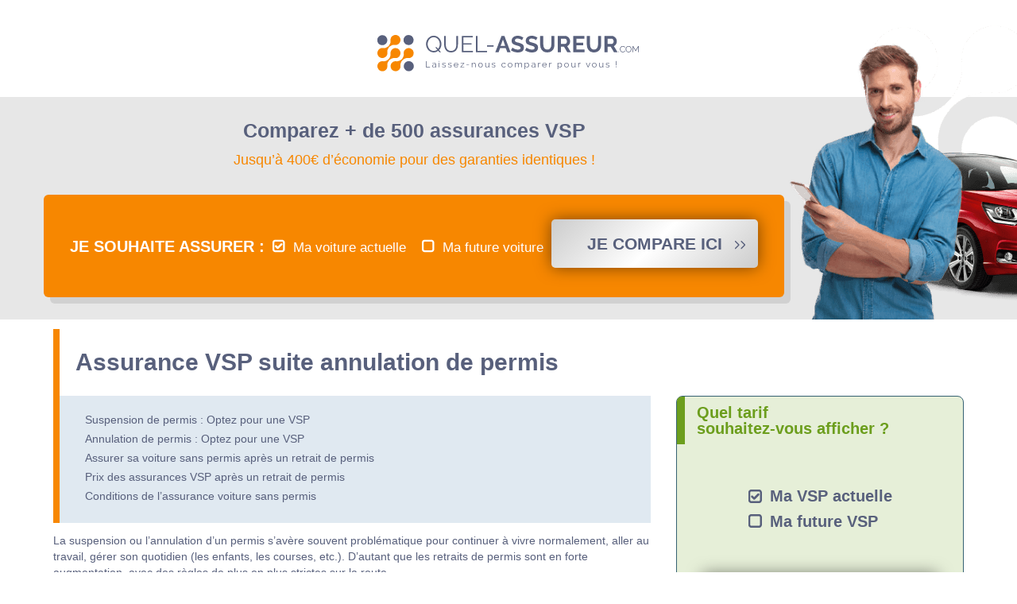

--- FILE ---
content_type: text/html; charset=utf-8
request_url: https://quel-assureur.com/vsp/annulation-permis
body_size: 18621
content:
<!DOCTYPE html><html lang="fr"><head><meta charSet="utf-8"/><meta name="viewport" content="width=device-width, initial-scale=1"/><link rel="preload" href="/_next/static/media/1755441e3a2fa970-s.p.woff2" as="font" crossorigin="" type="font/woff2"/><link rel="preload" href="/_next/static/media/f8783467cccb7b8a-s.p.woff2" as="font" crossorigin="" type="font/woff2"/><link rel="preload" as="image" imageSrcSet="/_next/image?url=%2Fimg%2Flogo.png&amp;w=384&amp;q=75 1x, /_next/image?url=%2Fimg%2Flogo.png&amp;w=750&amp;q=75 2x" fetchPriority="high"/><link rel="preload" as="image" imageSrcSet="/_next/image?url=%2Fimg%2Fhomme-voiture-top.png&amp;w=640&amp;q=75 640w, /_next/image?url=%2Fimg%2Fhomme-voiture-top.png&amp;w=750&amp;q=75 750w, /_next/image?url=%2Fimg%2Fhomme-voiture-top.png&amp;w=828&amp;q=75 828w, /_next/image?url=%2Fimg%2Fhomme-voiture-top.png&amp;w=1080&amp;q=75 1080w, /_next/image?url=%2Fimg%2Fhomme-voiture-top.png&amp;w=1200&amp;q=75 1200w, /_next/image?url=%2Fimg%2Fhomme-voiture-top.png&amp;w=1920&amp;q=75 1920w, /_next/image?url=%2Fimg%2Fhomme-voiture-top.png&amp;w=2048&amp;q=75 2048w, /_next/image?url=%2Fimg%2Fhomme-voiture-top.png&amp;w=3840&amp;q=75 3840w" imageSizes="100vw" fetchPriority="high"/><link rel="stylesheet" href="/_next/static/css/3790d03c5894eb58.css" data-precedence="next"/><link rel="preload" as="script" fetchPriority="low" href="/_next/static/chunks/webpack-e10bd3dcdd77d1b2.js"/><script src="/_next/static/chunks/fd9d1056-77e6aaa621d6b849.js" async=""></script><script src="/_next/static/chunks/69-1b3eb2db438078e1.js" async=""></script><script src="/_next/static/chunks/main-app-211c41536461e7b5.js" async=""></script><script src="/_next/static/chunks/703-6d4bba93e8d9ed9f.js" async=""></script><script src="/_next/static/chunks/374-2a81bc846980a02c.js" async=""></script><script src="/_next/static/chunks/3-30d2aeb1d27d0183.js" async=""></script><script src="/_next/static/chunks/app/(public)/page-b6ca5618ca3f757d.js" async=""></script><link rel="preload" href="https://www.googletagmanager.com/gtag/js?id=G-4N7E3WQC8E" as="script"/><title>Assurance VSP suite annulation de permis - Quel-Assureur.com</title><meta name="description" content="Vous avez perdu votre permis et souhaitez rouler dans une voiture sans permis ? Venez comparer +500 assurances VSP gratuitement sur notre site Quel-Assureur.com."/><link rel="canonical" href="https://quel-assureur.com/vsp/annulation-permis"/><link rel="icon" href="/pict/favicon.png"/><meta name="next-size-adjust"/><script src="/_next/static/chunks/polyfills-c67a75d1b6f99dc8.js" noModule=""></script></head><body class="font-body"><main><header class="overflow-hidden"><div class="container mx-auto"><a href="/vsp/"><img alt="Logo du comparateur d&#x27;assurances Quel-Assureur.com" fetchPriority="high" width="330" height="50" decoding="async" data-nimg="1" class="main-logo mx-auto pt-10 pb-8 block" style="color:transparent" srcSet="/_next/image?url=%2Fimg%2Flogo.png&amp;w=384&amp;q=75 1x, /_next/image?url=%2Fimg%2Flogo.png&amp;w=750&amp;q=75 2x" src="/_next/image?url=%2Fimg%2Flogo.png&amp;w=750&amp;q=75"/></a></div><div class="text-center "><div class="prestep dis-inline-form py-7 px-4 bg-grey"><div class="container flex flex-wrap mx-auto px-3 md:px-0"><div class="w-full lg:w-4/5  md:pr-1"><div class="texte-prestep"><h2>Comparez + de 500 assurances VSP</h2><h3>Jusqu’à 400€ d’économie pour des garanties identiques !</h3></div><div class="form-prestep bg-primary shadow-preFormShadow rounded-md py-6 px-5"><h3>Je souhaite assurer :</h3><ul class="inline-block"><li><input type="radio" id="opt1" name="opt1" checked="" value="1"/><label for="opt1">Ma voiture actuelle</label></li><li><input type="radio" id="opt2" name="opt2" value="2"/><label for="opt2">Ma future voiture</label></li></ul><a class="bouton grey" href="/comparateur-vsp/">Je compare ICI</a></div></div><div class="hidden xl:block w-full lg:w-1/5 relative"><div class="bloc-image-prestep"><img alt="Homme qui cherche une mutuelle santé" fetchPriority="high" width="429" height="377" decoding="async" data-nimg="1" style="color:transparent;width:429px;height:377px;max-width:429px" sizes="100vw" srcSet="/_next/image?url=%2Fimg%2Fhomme-voiture-top.png&amp;w=640&amp;q=75 640w, /_next/image?url=%2Fimg%2Fhomme-voiture-top.png&amp;w=750&amp;q=75 750w, /_next/image?url=%2Fimg%2Fhomme-voiture-top.png&amp;w=828&amp;q=75 828w, /_next/image?url=%2Fimg%2Fhomme-voiture-top.png&amp;w=1080&amp;q=75 1080w, /_next/image?url=%2Fimg%2Fhomme-voiture-top.png&amp;w=1200&amp;q=75 1200w, /_next/image?url=%2Fimg%2Fhomme-voiture-top.png&amp;w=1920&amp;q=75 1920w, /_next/image?url=%2Fimg%2Fhomme-voiture-top.png&amp;w=2048&amp;q=75 2048w, /_next/image?url=%2Fimg%2Fhomme-voiture-top.png&amp;w=3840&amp;q=75 3840w" src="/_next/image?url=%2Fimg%2Fhomme-voiture-top.png&amp;w=3840&amp;q=75"/></div></div></div></div></div></header><main><div class="container mx-auto px-3 mt-3"><div class="py-6 pl-5 border-l-8 border-l-[#f78701] flex items-center"><h1 class="_h1">Assurance VSP suite annulation de permis</h1></div><div class="flex flex-wrap"><article class="w-full mb-8 md:w-4/6 md:pr-3"><div class="sommaire flex flex-col pl-8 py-5 border-l-8 border-l-[#f78701] bg-[#e0e9f1]"><a href="#suspension" class="text-sm text-secondary mr-3 mb-1">Suspension de permis : Optez pour une VSP</a><a href="#annulation" class="text-sm text-secondary mr-3 mb-1">Annulation de permis : Optez pour une VSP</a><a href="#assurance-retrait" class="text-sm text-secondary mr-3 mb-1">Assurer sa voiture sans permis après un retrait de permis</a><a href="#prix" class="text-sm text-secondary mr-3 mb-1">Prix des assurances VSP après un retrait de permis</a><a href="#conditions" class="text-sm text-secondary mr-3 mb-1">Conditions  de l’assurance voiture sans permis</a></div><div class="container mx-auto mt-3 flex-row"><div class="_p" data-blok-c="{&quot;name&quot;:&quot;paragraphe&quot;,&quot;space&quot;:&quot;232212&quot;,&quot;uid&quot;:&quot;f9765923-b8e9-4bb6-8b9b-e0a05260d654&quot;,&quot;id&quot;:&quot;481657524&quot;}" data-blok-uid="481657524-f9765923-b8e9-4bb6-8b9b-e0a05260d654" data-test="feature"><p>La suspension ou l’annulation d’un permis s’avère souvent problématique pour continuer à vivre normalement, aller au travail, gérer son quotidien (les enfants, les courses, etc.). D’autant que les retraits de permis sont en forte augmentation, avec des règles de plus en plus strictes sur la route.</p></div><div class="_p" data-blok-c="{&quot;name&quot;:&quot;paragraphe&quot;,&quot;space&quot;:&quot;232212&quot;,&quot;uid&quot;:&quot;2995ae9e-14ad-4ed5-8a9c-0ccf3c5334d3&quot;,&quot;id&quot;:&quot;481657524&quot;}" data-blok-uid="481657524-2995ae9e-14ad-4ed5-8a9c-0ccf3c5334d3" data-test="feature"><p>Voilà pourquoi les voitures sans permis sont de plus en plus en vogue. Elles sont une solution concrète après un retrait de permis. Rouler en VSP représente une alternative pour continuer à vivre sans contrainte, en alliant confort et sécurité.</p></div><h2 class="_h2" id="suspension" data-blok-c="{&quot;name&quot;:&quot;h2&quot;,&quot;space&quot;:&quot;232212&quot;,&quot;uid&quot;:&quot;69f3ce5b-728a-4758-bf59-508462edb9dc&quot;,&quot;id&quot;:&quot;481657524&quot;}" data-blok-uid="481657524-69f3ce5b-728a-4758-bf59-508462edb9dc" data-test="feature">Suspension de permis : Optez pour une VSP</h2><div class="_p" data-blok-c="{&quot;name&quot;:&quot;paragraphe&quot;,&quot;space&quot;:&quot;232212&quot;,&quot;uid&quot;:&quot;11296a59-2f6e-45b0-80c1-3827a716b8e2&quot;,&quot;id&quot;:&quot;481657524&quot;}" data-blok-uid="481657524-11296a59-2f6e-45b0-80c1-3827a716b8e2" data-test="feature"><p>Un retrait de permis peut correspondre à plusieurs cas de figure :</p></div><div class="block-list mb-10" data-blok-c="{&quot;name&quot;:&quot;liste&quot;,&quot;space&quot;:&quot;232212&quot;,&quot;uid&quot;:&quot;66937ea4-c9a0-4578-a5e9-e9e601c0a775&quot;,&quot;id&quot;:&quot;481657524&quot;}" data-blok-uid="481657524-66937ea4-c9a0-4578-a5e9-e9e601c0a775" data-test="feature"><ul class="list-none edito-list-simple mt-4 ml-8"><li class="text-sm"><p>Une suspension de permis, c’est-à-dire une sanction temporaire.</p></li><li class="text-sm"><p>Une annulation de permis, c’est-à-dire une sanction définitive.</p></li></ul></div><div class="_p" data-blok-c="{&quot;name&quot;:&quot;paragraphe&quot;,&quot;space&quot;:&quot;232212&quot;,&quot;uid&quot;:&quot;795f07e7-ca3e-47a7-ad96-2bed11554b18&quot;,&quot;id&quot;:&quot;481657524&quot;}" data-blok-uid="481657524-795f07e7-ca3e-47a7-ad96-2bed11554b18" data-test="feature"><p>Voici les infractions de la route qui entraînent une suspension du permis de conduire :</p></div><div class="block-list mb-10" data-blok-c="{&quot;name&quot;:&quot;liste&quot;,&quot;space&quot;:&quot;232212&quot;,&quot;uid&quot;:&quot;59ef3414-06dc-4f2e-83c3-3bd55f19bd65&quot;,&quot;id&quot;:&quot;481657524&quot;}" data-blok-uid="481657524-59ef3414-06dc-4f2e-83c3-3bd55f19bd65" data-test="feature"><ul class="list-none edito-list-simple mt-4 ml-8"><li class="text-sm"><p>Alcoolémie au volant</p></li><li class="text-sm"><p>Contrôle positif au stupéfiant</p></li><li class="text-sm"><p>Excès de vitesse de 40 km/heure</p></li><li class="text-sm"><p>Non-respect d’un sens interdit, d’une priorité, des feux tricolores...</p></li><li class="text-sm"><p>Délit de fuite</p></li><li class="text-sm"><p>Refus de contrôle d’alcoolémie</p></li><li class="text-sm"><p>Refus de contrôle aux stupéfiants</p></li><li class="text-sm"><p>Dépassement dangereux</p></li><li class="text-sm"><p>Refus d’obtempérer</p></li><li class="text-sm"><p>Téléphone au volant doublé d’une autre infraction simultanée</p></li></ul></div><h2 class="_h2" id="annulation" data-blok-c="{&quot;name&quot;:&quot;h2&quot;,&quot;space&quot;:&quot;232212&quot;,&quot;uid&quot;:&quot;461677a7-ae40-41b3-b4b6-b5046036c155&quot;,&quot;id&quot;:&quot;481657524&quot;}" data-blok-uid="481657524-461677a7-ae40-41b3-b4b6-b5046036c155" data-test="feature">Annulation de permis : Optez pour une VSP</h2><div class="_p" data-blok-c="{&quot;name&quot;:&quot;paragraphe&quot;,&quot;space&quot;:&quot;232212&quot;,&quot;uid&quot;:&quot;a763051f-1909-491c-9a98-52b487c0c9b3&quot;,&quot;id&quot;:&quot;481657524&quot;}" data-blok-uid="481657524-a763051f-1909-491c-9a98-52b487c0c9b3" data-test="feature"><p>On note une recrudescence de conducteurs qui voient leur permis annulé. Une annulation de permis est définitive, les conducteurs n’ont alors plus de permis de conduire. Les motifs d’annulation de permis sont tous corrélés à des infractions au Code la route. Voici la liste de celles qui engendrent une annulation de permis de conduire :</p></div><div class="block-list mb-10" data-blok-c="{&quot;name&quot;:&quot;liste&quot;,&quot;space&quot;:&quot;232212&quot;,&quot;uid&quot;:&quot;90be475a-c8fb-4e5f-b334-fdd65e6eb64c&quot;,&quot;id&quot;:&quot;481657524&quot;}" data-blok-uid="481657524-90be475a-c8fb-4e5f-b334-fdd65e6eb64c" data-test="feature"><ul class="list-none edito-list-simple mt-4 ml-8"><li class="text-sm"><p>Récidive alcoolémie au volant</p></li><li class="text-sm"><p>Récidive contrôle positif au stupéfiant</p></li><li class="text-sm"><p>Récidive excès de vitesse</p></li><li class="text-sm"><p>-Récidive délit d’homicide involontaire</p></li><li class="text-sm"><p>Récidive délit de fuite</p></li><li class="text-sm"><p>Récidive refus de contrôle d’alcoolémie</p></li><li class="text-sm"><p>Récidive refus de contrôle aux stupéfiants</p></li><li class="text-sm"><p>Non-respect des vitesses autorisées</p></li></ul></div><h2 class="_h2" id="assurance-retrait" data-blok-c="{&quot;name&quot;:&quot;h2&quot;,&quot;space&quot;:&quot;232212&quot;,&quot;uid&quot;:&quot;8662acd2-8077-4b0d-9436-3c75052397ad&quot;,&quot;id&quot;:&quot;481657524&quot;}" data-blok-uid="481657524-8662acd2-8077-4b0d-9436-3c75052397ad" data-test="feature">Assurer sa voiture sans permis après un retrait de permis</h2><div class="_p" data-blok-c="{&quot;name&quot;:&quot;paragraphe&quot;,&quot;space&quot;:&quot;232212&quot;,&quot;uid&quot;:&quot;b7031b46-2775-4ef9-9fbf-e186e199c116&quot;,&quot;id&quot;:&quot;481657524&quot;}" data-blok-uid="481657524-b7031b46-2775-4ef9-9fbf-e186e199c116" data-test="feature"><p>Qu’il s’agisse d’une mesure temporaire ou définitive, après un retrait de permis il est obligatoire d’assurer une voiture sans permis. Tout comme les autres véhicules à moteur, l’assurance pour une VSP est un impératif pour pouvoir circuler en règle.</p></div><div class="blockquote px-20 py-10 bg-[#e0e9f1]" data-blok-c="{&quot;name&quot;:&quot;blockquote&quot;,&quot;space&quot;:&quot;232212&quot;,&quot;uid&quot;:&quot;50bb6d80-d63f-4a93-91c2-45e80c1083ba&quot;,&quot;id&quot;:&quot;481657524&quot;}" data-blok-uid="481657524-50bb6d80-d63f-4a93-91c2-45e80c1083ba" data-test="feature"><p>Les conducteurs ayant subi un retrait de permis ont droit de conduire les véhicules sans permis.</p></div><div class="_p" data-blok-c="{&quot;name&quot;:&quot;paragraphe&quot;,&quot;space&quot;:&quot;232212&quot;,&quot;uid&quot;:&quot;1e1e8ca4-abf1-46ec-85da-e3585ae3f083&quot;,&quot;id&quot;:&quot;481657524&quot;}" data-blok-uid="481657524-1e1e8ca4-abf1-46ec-85da-e3585ae3f083" data-test="feature"><p>Les offres d’assurance sont diverses, il n’est pas simple de choisir une assurance VSP. Comparer les assurances est le moyen le plus efficace pour obtenir le meilleur tarif. Avant de compléter le formulaire de notre comparateur en ligne pour obtenir des devis, le futur assuré doit définir ses besoins et son budget.</p></div><div class="_p" data-blok-c="{&quot;name&quot;:&quot;paragraphe&quot;,&quot;space&quot;:&quot;232212&quot;,&quot;uid&quot;:&quot;245d8122-8ee5-499c-9e09-eb7182e7962e&quot;,&quot;id&quot;:&quot;481657524&quot;}" data-blok-uid="481657524-245d8122-8ee5-499c-9e09-eb7182e7962e" data-test="feature"><p>Les assurances VSP quant à elles définiront leurs prix en fonction de certains critères, tels que :</p></div><div id="bloc-etapes" class="grid grid-cols-1 grid-cols-4 gap-4 " data-blok-c="{&quot;name&quot;:&quot;blocketapes&quot;,&quot;space&quot;:&quot;232212&quot;,&quot;uid&quot;:&quot;db7092a3-423e-4f96-826a-9ddf8dbb106a&quot;,&quot;id&quot;:&quot;481657524&quot;}" data-blok-uid="481657524-db7092a3-423e-4f96-826a-9ddf8dbb106a" data-test="feature"><div class="bg-lightgrey rounded etape mb-5"><div class="py-1 px-2 "><h4 class="text-sm text-center text-primary">Le modèle de la VSP</h4><div class="content"></div></div></div><div class="bg-lightgrey rounded etape mb-5"><div class="py-1 px-2 "><h4 class="text-sm text-center text-primary">L’ancienneté de la VSP</h4><div class="content"></div></div></div><div class="bg-lightgrey rounded etape mb-5"><div class="py-1 px-2 "><h4 class="text-sm text-center text-primary">La formule choisie</h4><div class="content"></div></div></div><div class="bg-lightgrey rounded etape mb-5"><div class="py-1 px-2 "><h4 class="text-sm text-center text-primary">Le lieu de stationnement</h4><div class="content"></div></div></div></div><div class="_p" data-blok-c="{&quot;name&quot;:&quot;paragraphe&quot;,&quot;space&quot;:&quot;232212&quot;,&quot;uid&quot;:&quot;9fcbb3c7-5531-4747-9407-0f38ed851570&quot;,&quot;id&quot;:&quot;481657524&quot;}" data-blok-uid="481657524-9fcbb3c7-5531-4747-9407-0f38ed851570" data-test="feature"><p>Une fois ces différents critères pris en compte, le conducteur de VSP recevra plusieurs devis d’assurances spécialisées pour les voitures sans permis.</p></div><h2 class="_h2" id="prix" data-blok-c="{&quot;name&quot;:&quot;h2&quot;,&quot;space&quot;:&quot;232212&quot;,&quot;uid&quot;:&quot;1b354794-4e13-455b-8b84-aaeaf04c9f44&quot;,&quot;id&quot;:&quot;481657524&quot;}" data-blok-uid="481657524-1b354794-4e13-455b-8b84-aaeaf04c9f44" data-test="feature">Prix des assurances VSP après un retrait de permis</h2><div class="overflow-x-auto" data-blok-c="{&quot;name&quot;:&quot;tableauBasique&quot;,&quot;space&quot;:&quot;232212&quot;,&quot;uid&quot;:&quot;16988221-c209-473e-8ba2-f46f5fe17543&quot;,&quot;id&quot;:&quot;481657524&quot;}" data-blok-uid="481657524-16988221-c209-473e-8ba2-f46f5fe17543" data-test="feature"><table class="w-full my-3 table-auto overflow-x-auto text-sm"><caption class="my-2 text-sm text-secondary">Prix d’une assurance voiture sans permis</caption><thead class="bg-[#f78701] text-white"><tr><th class="p-2 font-semibold border border-b-white ">Motifs</th><th class="p-2 font-semibold border border-b-white ">Prix assurance VSP</th></tr></thead><tbody><tr class="bg-[#e0e9f1] text-secondary"><td class="p-2 text-center text-sm text-secondary">Annulation de permis</td><td class="p-2 text-center text-sm text-secondary border-l border-l-[#58607c]">59,00 €</td></tr><tr class=""><td class="p-2 text-center text-sm text-secondary">Suspension de permis</td><td class="p-2 text-center text-sm text-secondary border-l border-l-[#58607c]">49,00 €</td></tr></tbody></table></div><div class="_p" data-blok-c="{&quot;name&quot;:&quot;paragraphe&quot;,&quot;space&quot;:&quot;232212&quot;,&quot;uid&quot;:&quot;e2366b59-4f76-418b-8a3d-50a09341caa0&quot;,&quot;id&quot;:&quot;481657524&quot;}" data-blok-uid="481657524-e2366b59-4f76-418b-8a3d-50a09341caa0" data-test="feature"><p>Il est obligatoire de déclarer son parcours de conduite à son assurance VSP. Ainsi, en cas de suspension ou d’annulation de permis, il est important de lui envoyer la notification de suspension ou sera noté le motif de la condamnation. En cas d’omission de déclaration auprès de l’assurance VSP, vous serez considéré comme fraudeur. Les compagnies d’assurances ont un accès direct au Système national des permis de conduire.</p></div><h2 class="_h2" id="conditions" data-blok-c="{&quot;name&quot;:&quot;h2&quot;,&quot;space&quot;:&quot;232212&quot;,&quot;uid&quot;:&quot;4f85c552-66d3-4390-8099-26450e4c4a00&quot;,&quot;id&quot;:&quot;481657524&quot;}" data-blok-uid="481657524-4f85c552-66d3-4390-8099-26450e4c4a00" data-test="feature">Conditions  de l’assurance voiture sans permis</h2><div class="_p" data-blok-c="{&quot;name&quot;:&quot;paragraphe&quot;,&quot;space&quot;:&quot;232212&quot;,&quot;uid&quot;:&quot;06d7e53d-8464-4e51-972a-ee00568cdec9&quot;,&quot;id&quot;:&quot;481657524&quot;}" data-blok-uid="481657524-06d7e53d-8464-4e51-972a-ee00568cdec9" data-test="feature"><p>Les assurances auto spécialistes des voitures sans permis peuvent imposer quelques conditions. La plupart acceptent les conducteurs résiliés pour alcoolémie avec un taux contrôlé inférieur à 5g/l de sang.</p></div><div class="_p" data-blok-c="{&quot;name&quot;:&quot;paragraphe&quot;,&quot;space&quot;:&quot;232212&quot;,&quot;uid&quot;:&quot;12cd23b6-6754-4206-917e-81821ec393c6&quot;,&quot;id&quot;:&quot;481657524&quot;}" data-blok-uid="481657524-12cd23b6-6754-4206-917e-81821ec393c6" data-test="feature"><p>Il existe également, pour les conducteurs dont le permis a été annulé, un choix de formules relativement réduit : au tiers ou au tiers plus.</p></div><div class="_p" data-blok-c="{&quot;name&quot;:&quot;paragraphe&quot;,&quot;space&quot;:&quot;232212&quot;,&quot;uid&quot;:&quot;7636cea3-a995-47ee-a449-ac58c26a0a99&quot;,&quot;id&quot;:&quot;481657524&quot;}" data-blok-uid="481657524-7636cea3-a995-47ee-a449-ac58c26a0a99" data-test="feature"><p>Quelques assurances VSP refusent de proposer la formule tous risques au vu du motif d’annulation de permis. Cependant, tous les conducteurs ayant eu un permis annulé pour récidive peuvent trouver une solution pour assurer leur voiture sans permis. Pour gagner du temps, comparez les offres d’assurance VSP grâce au comparateur en ligne gratuit de Quel-Assureur.com.</p></div></div><div class="commentaires"><h2 class="mb-6">L&#x27;avis des internautes :</h2><ul><li><div class="img-commentaire"></div><div class="texte-commentaire"><h3><strong>Michel<!-- -->,</strong><span class="ml-2 font-light">le <!-- -->1 avril 2021</span></h3><p>Bonjour ,
Que pouvez vous me proposer comme assurance vsp Aixam de 2018 ?</p></div></li><li><div class="img-commentaire"></div><div class="texte-commentaire"><h3><strong>Sev<!-- -->,</strong><span class="ml-2 font-light">le <!-- -->10 janvier 2021</span></h3><p>Ai-je le droit de mettre mon nom sur l’assurance de mon mari qui lui a été résilié pour éviter de payer une assurance auto résilié ?</p></div></li><li><div class="img-commentaire"></div><div class="texte-commentaire"><h3><strong>Franck<!-- -->,</strong><span class="ml-2 font-light">le <!-- -->2 novembre 2020</span></h3><p>Besoin d’une assurance vsp en urgence, veuillez m’envoyer vos offres.
Merci</p></div></li></ul><div class="display-more-comments flex px-5 justify-between"><p>Afficher plus de messages</p><div class="p-2"><svg xmlns="http://www.w3.org/2000/svg" viewBox="0 0 24 24" fill="currentColor" aria-hidden="true" data-slot="icon" class="size-6 text-white"><path fill-rule="evenodd" d="M12.53 16.28a.75.75 0 0 1-1.06 0l-7.5-7.5a.75.75 0 0 1 1.06-1.06L12 14.69l6.97-6.97a.75.75 0 1 1 1.06 1.06l-7.5 7.5Z" clip-rule="evenodd"></path></svg></div></div><div class="transition ease-in-out delay-150 hidden overflow-hidden h-0 py-0"><ul><li><div class="img-commentaire"></div><div class="texte-commentaire"><h3><strong>Fred<!-- -->,</strong><span class="ml-2 font-light">le <!-- -->23 octobre 2020</span></h3><p>Assurance voiture sans permis tous risque au kilométrage limité, vous faites ou pas, je n’arrive pas à voir ce détail sur le site</p></div></li><li><div class="img-commentaire"></div><div class="texte-commentaire"><h3><strong>René<!-- -->,</strong><span class="ml-2 font-light">le <!-- -->22 octobre 2020</span></h3><p>j’ai eu un AIT il y a un an j’ai 85 ans avec un permis de conduire. Puis je conduire un véhicule sans permis ?</p></div></li><li><div class="img-commentaire"></div><div class="texte-commentaire"><h3><strong>Peter<!-- -->,</strong><span class="ml-2 font-light">le <!-- -->9 octobre 2020</span></h3><p>Résilié pour annulation de permis, puis-je assurer une voiture sans permis ? Je suis résilié depuis 2 ans</p></div></li><li><div class="img-commentaire"></div><div class="texte-commentaire"><h3><strong>Gilles<!-- -->,</strong><span class="ml-2 font-light">le <!-- -->26 septembre 2020</span></h3><p>Bonjour, où m adresser pour prendre assurance AIXAM ?</p></div></li><li><div class="img-commentaire"></div><div class="texte-commentaire"><h3><strong>William<!-- -->,</strong><span class="ml-2 font-light">le <!-- -->13 septembre 2020</span></h3><p>Bonjour, nous voudrions connaître vos possibilités d’assurance vsp, suite à une résiliation d’assurance
merci de votre retour</p></div></li><li><div class="img-commentaire"></div><div class="texte-commentaire"><h3><strong>Greg<!-- -->,</strong><span class="ml-2 font-light">le <!-- -->20 août 2020</span></h3><p>Suite à un AVC, peut-on conduire une VSP ?</p></div></li><li><div class="img-commentaire"></div><div class="texte-commentaire"><h3><strong>Dany<!-- -->,</strong><span class="ml-2 font-light">le <!-- -->25 juillet 2020</span></h3><p>Quelle serai la cotisation et les conditions de remboursement pour une Twizy
Cordialement</p></div></li><li><div class="img-commentaire"></div><div class="texte-commentaire"><h3><strong>Fab<!-- -->,</strong><span class="ml-2 font-light">le <!-- -->6 juillet 2020</span></h3><p>Bonjour, conducteur résilié et propriétaire bientôt d’une VSP, où m’adresser pour prendre assurance AIXAM</p></div></li><li><div class="img-commentaire"></div><div class="texte-commentaire"><h3><strong>JB<!-- -->,</strong><span class="ml-2 font-light">le <!-- -->13 juin 2020</span></h3><p>Assurance voiture sans permis tous risque aux kilométrages limités, après une annulation, c’est possible chez vous ?</p></div></li><li><div class="img-commentaire"></div><div class="texte-commentaire"><h3><strong>Marty<!-- -->,</strong><span class="ml-2 font-light">le <!-- -->15 avril 2020</span></h3><p>Bonjour, je suis un conducteur résilié pour alcoolémie et dont mon permis a été annulé. Je souhaite acheté une VSP pour continuer à vivre normalement ! Suis-je obligé de passer un BSR et un permis pour conduire une voiture sans permis. Je suis né en 1981.</p></div></li><li><div class="img-commentaire"></div><div class="texte-commentaire"><h3><strong>Pierre<!-- -->,</strong><span class="ml-2 font-light">le <!-- -->21 mars 2020</span></h3><p>Est-ce que les assurances VSP demande si on est ancien résilié ou pas ?</p></div></li><li><div class="img-commentaire"></div><div class="texte-commentaire"><h3><strong>Dany<!-- -->,</strong><span class="ml-2 font-light">le <!-- -->25 février 2020</span></h3><p>Est-ce qu’une assurance pour voiture sans permis peut me refuser parce que je suis un ancien conducteur résilié. Si oui, peut-on avoir des recours ?</p></div></li><li><div class="img-commentaire"></div><div class="texte-commentaire"><h3><strong>Zahid<!-- -->,</strong><span class="ml-2 font-light">le <!-- -->8 février 2020</span></h3><p>Bonjour, en cours d’achat d’une voiture sans permis pour ma femme, pouvez-vous m’envoyer des devis s’il vous plaît . Merci</p></div></li><li><div class="img-commentaire"></div><div class="texte-commentaire"><h3><strong>Olivier<!-- -->,</strong><span class="ml-2 font-light">le <!-- -->1 février 2020</span></h3><p>Résilié suite à une alcoolémie mais pour autant je dois continuer à me rendre au travail. J’envisage la location d’une voiture sans permis mais le loueur refuse de m’assurer... La vraie galère ! Est-ce que vous assurez une voiture sans permis de location, pour un résilié ?Besoins de devis en urgence.Merci</p></div></li><li><div class="img-commentaire"></div><div class="texte-commentaire"><h3><strong>Youssef<!-- -->,</strong><span class="ml-2 font-light">le <!-- -->5 janvier 2020</span></h3><p>Bonjour je viens d’acheter une voiture sans permis parce que j’ai été résilié par mon assurance auto. J’aurais ma vsp que j aurais dans quelque semaines et j ’aimerais savoir vos tarifs d’assurance. Merci d’avance</p></div></li><li><div class="img-commentaire"></div><div class="texte-commentaire"><h3><strong>Marc<!-- -->,</strong><span class="ml-2 font-light">le <!-- -->17 décembre 2019</span></h3><p>Ma résiliation est-elle pris en compte dans le calcul de cotisation de ma future assurance auto vsp ? En clair est-ce que j’aurais une surprime à payer parce que j’ai été résilié ?</p></div></li><li><div class="img-commentaire"></div><div class="texte-commentaire"><h3><strong>Yann<!-- -->,</strong><span class="ml-2 font-light">le <!-- -->15 novembre 2019</span></h3><p>Je suis un conducteur résilié depuis peu de temps et avoir une voiture devient une urgence pour moi pour le travail et les allers venus avec mes 4 enfants. Est-ce que si je trouve une voiture sans permis et que je veux l’assurer, l’assurance vsp me demandera mon passif ? J’ai peur que le fait d’être résilié me coûte trop cher en assurance ?.Merci de votre retour</p></div></li><li><div class="img-commentaire"></div><div class="texte-commentaire"><h3><strong>Paul<!-- -->,</strong><span class="ml-2 font-light">le <!-- -->26 octobre 2019</span></h3><p>Je souhaiterais être contacté pour discuter d’une éventuelle souscription à une assurance pour ma prochaine voiture sans permis. J’ai effectivement un parcours de conducteur résilié pour non-paiement.Merci de me tenir informer d’un potentiel rendez-vous</p></div></li><li><div class="img-commentaire"></div><div class="texte-commentaire"><h3><strong>Pierre<!-- -->,</strong><span class="ml-2 font-light">le <!-- -->15 octobre 2019</span></h3><p>Moi fils jeune conducteur vient de perdre son permis et donc il est obligatoirement résilié. Cependant, il a absolument besoin d’une voiture pour aller au travail quotidiennement. 
Est-il envisageable qu’il conduise une voiture sans permis ?Si oui, est-ce que l’assurance vsp prendra en compte le fait qu’il soit résilié ? Si oui quelle sera la surprime ?Merci</p></div></li></ul></div></div></article><div class="aside w-full md:w-2/6 md:pl-5"><div class="bg-[#e6efd8] mb-5 rounded-lg w-full border border-tertiary tarif "><h3 class="text-tertiary leading-5">Quel tarif<br/>souhaitez-vous afficher ?</h3><div class="pt-0 p-8"><ul class="text-left"><li><input type="radio" id="opt1-aside" name="opt1-aside" checked="" value="1"/><label for="opt1-aside">Ma VSP actuelle</label></li><li><input type="radio" id="opt2-aside" name="opt2-aside" value="2"/><label for="opt2-aside">Ma future VSP</label></li></ul><a href="/comparateur-vsp" class="bouton vert">Découvrir mon tarif</a></div></div><div class="categorie"><h3>CATÉGORIES</h3><div class="flex flex-row text-center md:text-left"><div class="w-full flex-row"><div><div><h4 class="pl-0 md:pl-2">Les profils</h4></div><ul class="pl-0 md:pl-2 mb-5"><li><a href="/vsp/jeune-conducteur">Jeune conducteur</a></li><li><a href="/vsp/annulation-permis">Conducteur résilié</a></li></ul></div></div><div class="w-full flex-row"><div><div><h4 class="pl-0 md:pl-2">Les outils </h4></div><ul class="pl-0 md:pl-2 mb-5"><li><a href="/comparateur-vsp">Comparateur assurance VSP</a></li></ul></div></div></div></div></div></div></div></main><script>(self.__next_s=self.__next_s||[]).push([0,{"children":"\n       function setCookie (name, value, days, domain = '') {\n          var expires = '';\n          if (days) {\n            var date = new Date();\n            date.setTime(date.getTime() + (days * 24 * 60 * 60 * 1000));\n            expires = '; expires=' + date.toUTCString();\n          }\n          document.cookie = name + '=' + (value || '') + expires + ';domain=' + domain + '; path=/';\n      }\n      function getCookie (name) {\n        var nameEQ = name + '=';\n        var ca = document.cookie.split(';');\n        for (var i = 0; i < ca.length; i++) {\n          var c = ca[i];\n          while (c.charAt(0) === ' ') c = c.substring(1, c.length);\n          if (c.indexOf(nameEQ) === 0) return decodeURIComponent(c.substring(nameEQ.length, c.length));\n        }\n        return null;\n      }\n      function getURLParams() {\n        var queryString = window.location.search.substring(1);\n        var urlParams = {};\n        queryString.split('&').forEach(function(param) {\n          var paramSplit = param.split('=');\n          urlParams[paramSplit[0]] = paramSplit[1] ? paramSplit[1] : '';\n        });\n        return urlParams;\n      }\n      function setCookies () {\n        if (!getCookie('dpf_first_page')) {\n          setCookie('dpf_first_page', window.location.href, 365, '.quel-assureur.com');\n        }\n        setCookie('dpf_last_page', window.location.href, 365, '.quel-assureur.com');\n        var urlParams = getURLParams();\n        if (urlParams.utm_campaign) {\n          if (!getCookie('dpf_utm_campaign')) {\n            setCookie('dpf_utm_source', urlParams.utm_source, 365, '.quel-assureur.com');\n            setCookie('dpf_utm_medium', urlParams.utm_medium, 365, '.quel-assureur.com');\n            setCookie('dpf_utm_campaign', urlParams.utm_campaign, 365, '.quel-assureur.com');\n            setCookie('dpf_utm_term', urlParams.utm_term, 365, '.quel-assureur.com');\n            setCookie('dpf_utm_content', urlParams.utm_content, 365, '.quel-assureur.com');\n          }\n        }\n        if(urlParams.gclid){\n          setCookie('dpf_gclid', urlParams.gclid, 365, '.quel-assureur.com');\n        }\n      }\n      setCookies();\n  ","id":"cookies-custom"}])</script></main><footer><div class="footer-milieu bg-lightgrey mx-auto text-center py-5 px-5 md:px-0"><p class="my-0"><strong>PLUS D’INFORMATIONS SUR NOUS ICI : </strong><a href="/auteur/contact">Contact</a><span class="mx-1">-</span><a href="/site/presse">Presse</a><span class="mx-1">-</span><a href="/site/mentions-legales" rel="nofollow">Mentions légales</a><span class="mx-1">-</span><a href="/site/article/conditions-generales-d-utilisation-du-site" rel="nofollow">Conditions générales d’utilisation du site</a></p><br/><p class="my-0"><strong>NOS ASSURANCES : </strong><a href="/auto/">Assurance auto </a><span class="mx-1">-</span><a href="/mutuelle/">Mutuelle santé</a><span class="mx-1">-</span><a href="/habitation/">Assurance habitation</a><span class="mx-1">-</span><a href="/vsp/">Assurance VSP</a></p></div><div class="footer-bas text-center"><p><strong><a href="/">Quel-assureur.com</a> : 21/02/2015 - <!-- -->22/01/2026</strong><br/>Simulateur d’assurances : Des magazines, des interviews, des conseils &amp; des comparatifs !</p></div></footer><div class="container"></div><div class="container"></div><script type="application/ld+json">{"@context":"http://schema.org/","@type":"CreativeWorkSeries","name":"Assurances","aggregateRating":{"@type":"AggregateRating","ratingValue":"9.6","bestRating":"10","ratingCount":"109"}}</script><script src="/_next/static/chunks/webpack-e10bd3dcdd77d1b2.js" async=""></script><script>(self.__next_f=self.__next_f||[]).push([0]);self.__next_f.push([2,null])</script><script>self.__next_f.push([1,"1:HL[\"/_next/static/media/1755441e3a2fa970-s.p.woff2\",\"font\",{\"crossOrigin\":\"\",\"type\":\"font/woff2\"}]\n2:HL[\"/_next/static/media/f8783467cccb7b8a-s.p.woff2\",\"font\",{\"crossOrigin\":\"\",\"type\":\"font/woff2\"}]\n3:HL[\"/_next/static/css/3790d03c5894eb58.css\",\"style\"]\n0:\"$L4\"\n"])</script><script>self.__next_f.push([1,"5:I[7690,[],\"\"]\n8:I[5613,[],\"\"]\na:I[1778,[],\"\"]\nc:I[5661,[\"703\",\"static/chunks/703-6d4bba93e8d9ed9f.js\",\"374\",\"static/chunks/374-2a81bc846980a02c.js\",\"3\",\"static/chunks/3-30d2aeb1d27d0183.js\",\"952\",\"static/chunks/app/(public)/page-b6ca5618ca3f757d.js\"],\"\"]\n11:I[8955,[],\"\"]\n9:[\"slug\",\"vsp/annulation-permis\",\"c\"]\n12:[]\n"])</script><script>self.__next_f.push([1,"4:[[[\"$\",\"link\",\"0\",{\"rel\":\"stylesheet\",\"href\":\"/_next/static/css/3790d03c5894eb58.css\",\"precedence\":\"next\",\"crossOrigin\":\"$undefined\"}]],[\"$\",\"$L5\",null,{\"buildId\":\"WRXuSp0zSNZ4np8RK_3PA\",\"assetPrefix\":\"\",\"initialCanonicalUrl\":\"/vsp/annulation-permis\",\"initialTree\":[\"\",{\"children\":[\"(public)\",{\"children\":[[\"slug\",\"vsp/annulation-permis\",\"c\"],{\"children\":[\"__PAGE__\",{}]}]}]},\"$undefined\",\"$undefined\",true],\"initialSeedData\":[\"\",{\"children\":[\"(public)\",{\"children\":[[\"slug\",\"vsp/annulation-permis\",\"c\"],{\"children\":[\"__PAGE__\",{},[\"$L6\",\"$L7\",null]]},[\"$\",\"$L8\",null,{\"parallelRouterKey\":\"children\",\"segmentPath\":[\"children\",\"(public)\",\"children\",\"$9\",\"children\"],\"loading\":\"$undefined\",\"loadingStyles\":\"$undefined\",\"loadingScripts\":\"$undefined\",\"hasLoading\":false,\"error\":\"$undefined\",\"errorStyles\":\"$undefined\",\"errorScripts\":\"$undefined\",\"template\":[\"$\",\"$La\",null,{}],\"templateStyles\":\"$undefined\",\"templateScripts\":\"$undefined\",\"notFound\":\"$undefined\",\"notFoundStyles\":\"$undefined\",\"styles\":null}]]},[null,\"$Lb\",null]]},[null,[\"$\",\"html\",null,{\"lang\":\"fr\",\"children\":[\"$\",\"body\",null,{\"className\":\"font-body\",\"children\":[[\"$\",\"$L8\",null,{\"parallelRouterKey\":\"children\",\"segmentPath\":[\"children\"],\"loading\":\"$undefined\",\"loadingStyles\":\"$undefined\",\"loadingScripts\":\"$undefined\",\"hasLoading\":false,\"error\":\"$undefined\",\"errorStyles\":\"$undefined\",\"errorScripts\":\"$undefined\",\"template\":[\"$\",\"$La\",null,{}],\"templateStyles\":\"$undefined\",\"templateScripts\":\"$undefined\",\"notFound\":[[\"$\",\"header\",null,{\"children\":[[\"$\",\"$Lc\",null,{}],[\"$\",\"div\",null,{\"className\":\"bg-[#58607c]\",\"children\":[\"$\",\"div\",null,{\"className\":\"text-white text-center text-3xl font-semibold p-4\",\"children\":\"Comparateur d’assurance en ligne 100% gratuit\"}]}]]}],[\"$\",\"main\",null,{\"children\":[\"$\",\"div\",null,{\"className\":\"container mx-auto\",\"children\":[\"$\",\"div\",null,{\"className\":\"w-2/3 mx-auto mt-32 bg-neutral-200 rounded p-4 text-center\",\"children\":[[\"$\",\"h1\",null,{\"className\":\"text-3xl font-bold text-center\",\"children\":\"404\"}],[\"$\",\"p\",null,{\"className\":\"text-center\",\"children\":\"Désolé, nous n'avons pas trouvé la page que vous cherchez.\"}],[\"$\",\"a\",null,{\"href\":\"/\",\"className\":\"bouton primary text-md my-2 mx-auto\",\"children\":\"Retour à l'accueil\"}]]}]}]}]],\"notFoundStyles\":[],\"styles\":null}],\"$Ld\",\"$Le\",false,\"$Lf\"]}]}],null]],\"initialHead\":[false,\"$L10\"],\"globalErrorComponent\":\"$11\",\"missingSlots\":\"$W12\"}]]\n"])</script><script>self.__next_f.push([1,"13:I[5935,[\"703\",\"static/chunks/703-6d4bba93e8d9ed9f.js\",\"374\",\"static/chunks/374-2a81bc846980a02c.js\",\"3\",\"static/chunks/3-30d2aeb1d27d0183.js\",\"952\",\"static/chunks/app/(public)/page-b6ca5618ca3f757d.js\"],\"\"]\n14:I[1810,[\"703\",\"static/chunks/703-6d4bba93e8d9ed9f.js\",\"374\",\"static/chunks/374-2a81bc846980a02c.js\",\"3\",\"static/chunks/3-30d2aeb1d27d0183.js\",\"952\",\"static/chunks/app/(public)/page-b6ca5618ca3f757d.js\"],\"\"]\nd:[\"$\",\"div\",null,{\"className\":\"container\",\"children\":[\"$\",\"$L13\",null,{\"id\":\"customerio\",\"children\":\"\\n                  var _cio = _cio || [];\\n                  (function() {\\n                  var a,b,c;a=function(f){return function(){_cio.push([f].\\n                  concat(Array.prototype.slice.call(arguments,0)))}};b=[\\\"load\\\",\\\"identify\\\",\\n                  \\\"sidentify\\\",\\\"track\\\",\\\"page\\\"];for(c=0;c\u003cb.length;c++){_cio[b[c]]=a(b[c])};\\n                  var t = document.createElement('script'),\\n                  s = document.getElementsByTagName('script')[0];\\n                  t.async = true;\\n                  t.id    = 'cio-tracker';\\n                  t.setAttribute('data-site-id', 'ea7ac48f86fff3992014');\\n                  t.src = 'https://assets.customer.io/assets/track-eu.js';\\n                  s.parentNode.insertBefore(t, s);\\n                })();\\n                  \"}]}]\ne:[\"$\",\"div\",null,{\"className\":\"container\",\"children\":[[\"$\",\"$L13\",null,{\"src\":\"https://www.googletagmanager.com/gtag/js?id=G-4N7E3WQC8E\"}],[\"$\",\"$L13\",null,{\"id\":\"google-analytics\",\"children\":\"\\n                    window.dataLayer = window.dataLayer || [];\\n                    function gtag(){dataLayer.push(arguments);}\\n                    gtag('js', new Date());\\n                    \\n                    gtag('config', 'G-4N7E3WQC8E');\\n                    \"}]]}]\nf:[\"$\",\"script\",null,{\"type\":\"application/ld+json\",\"dangerouslySetInnerHTML\":{\"__html\":\"{\\\"@context\\\":\\\"http://schema.org/\\\",\\\"@type\\\":\\\"CreativeWorkSeries\\\",\\\"name\\\":\\\"Assurances\\\",\\\"aggregateRating\\\":{\\\"@type\\\":\\\"AggregateRating\\\",\\\"ratingValue\\\":\\"])</script><script>self.__next_f.push([1,"\"9.6\\\",\\\"bestRating\\\":\\\"10\\\",\\\"ratingCount\\\":\\\"109\\\"}}\"}}]\nb:[[\"$\",\"main\",null,{\"children\":[\"$\",\"$L8\",null,{\"parallelRouterKey\":\"children\",\"segmentPath\":[\"children\",\"(public)\",\"children\"],\"loading\":\"$undefined\",\"loadingStyles\":\"$undefined\",\"loadingScripts\":\"$undefined\",\"hasLoading\":false,\"error\":\"$undefined\",\"errorStyles\":\"$undefined\",\"errorScripts\":\"$undefined\",\"template\":[\"$\",\"$La\",null,{}],\"templateStyles\":\"$undefined\",\"templateScripts\":\"$undefined\",\"notFound\":\"$undefined\",\"notFoundStyles\":\"$undefined\",\"styles\":null}]}],[\"$\",\"$L14\",null,{\"univers\":\"$undefined\",\"dateNow\":\"22/01/2026\"}]]\n"])</script><script>self.__next_f.push([1,"15:I[1749,[\"703\",\"static/chunks/703-6d4bba93e8d9ed9f.js\",\"374\",\"static/chunks/374-2a81bc846980a02c.js\",\"3\",\"static/chunks/3-30d2aeb1d27d0183.js\",\"952\",\"static/chunks/app/(public)/page-b6ca5618ca3f757d.js\"],\"Image\"]\n16:I[4183,[\"703\",\"static/chunks/703-6d4bba93e8d9ed9f.js\",\"374\",\"static/chunks/374-2a81bc846980a02c.js\",\"3\",\"static/chunks/3-30d2aeb1d27d0183.js\",\"952\",\"static/chunks/app/(public)/page-b6ca5618ca3f757d.js\"],\"\"]\n17:I[203,[\"703\",\"static/chunks/703-6d4bba93e8d9ed9f.js\",\"374\",\"static/chunks/374-2a81bc846980a02c.js\",\"3\",\"static/chunks/3-30d2aeb1d27d0183.js\",\"952\",\"static/chunks/app/(public)/page-b6ca5618ca3f757d.js\"],\"\"]\n18:I[2761,[\"703\",\"static/chunks/703-6d4bba93e8d9ed9f.js\",\"374\",\"static/chunks/374-2a81bc846980a02c.js\",\"3\",\"static/chunks/3-30d2aeb1d27d0183.js\",\"952\",\"static/chunks/app/(public)/page-b6ca5618ca3f757d.js\"],\"\"]\n1a:I[4289,[\"703\",\"static/chunks/703-6d4bba93e8d9ed9f.js\",\"374\",\"static/chunks/374-2a81bc846980a02c.js\",\"3\",\"static/chunks/3-30d2aeb1d27d0183.js\",\"952\",\"static/chunks/app/(public)/page-b6ca5618ca3f757d.js\"],\"\"]\n"])</script><script>self.__next_f.push([1,"7:[[\"$\",\"header\",null,{\"className\":\"overflow-hidden\",\"children\":[[\"$\",\"div\",null,{\"className\":\"container mx-auto\",\"children\":[\"$\",\"a\",null,{\"href\":\"/vsp/\",\"children\":[\"$\",\"$L15\",null,{\"width\":330,\"height\":50,\"className\":\"main-logo mx-auto pt-10 pb-8 block\",\"src\":\"/img/logo.png\",\"alt\":\"Logo du comparateur d'assurances Quel-Assureur.com\",\"priority\":true}]}]}],[\"$\",\"div\",null,{\"className\":\"text-center \",\"children\":[false,false,false,[\"$\",\"$L16\",null,{}]]}]]}],[\"$\",\"main\",null,{\"children\":[\"$\",\"div\",null,{\"className\":\"container mx-auto px-3 mt-3\",\"children\":[[\"$\",\"div\",null,{\"className\":\"py-6 pl-5 border-l-8 border-l-[#f78701] flex items-center\",\"children\":[\"$\",\"h1\",null,{\"className\":\"_h1\",\"children\":\"Assurance VSP suite annulation de permis\"}]}],[\"$\",\"div\",null,{\"className\":\"flex flex-wrap\",\"children\":[[\"$\",\"article\",null,{\"className\":\"w-full mb-8 md:w-4/6 md:pr-3\",\"children\":[[\"$\",\"div\",null,{\"className\":\"sommaire flex flex-col pl-8 py-5 border-l-8 border-l-[#f78701] bg-[#e0e9f1]\",\"children\":[[\"$\",\"a\",\"0\",{\"href\":\"#suspension\",\"className\":\"text-sm text-secondary mr-3 mb-1\",\"children\":\"Suspension de permis : Optez pour une VSP\"}],[\"$\",\"a\",\"1\",{\"href\":\"#annulation\",\"className\":\"text-sm text-secondary mr-3 mb-1\",\"children\":\"Annulation de permis : Optez pour une VSP\"}],[\"$\",\"a\",\"2\",{\"href\":\"#assurance-retrait\",\"className\":\"text-sm text-secondary mr-3 mb-1\",\"children\":\"Assurer sa voiture sans permis après un retrait de permis\"}],[\"$\",\"a\",\"3\",{\"href\":\"#prix\",\"className\":\"text-sm text-secondary mr-3 mb-1\",\"children\":\"Prix des assurances VSP après un retrait de permis\"}],[\"$\",\"a\",\"4\",{\"href\":\"#conditions\",\"className\":\"text-sm text-secondary mr-3 mb-1\",\"children\":\"Conditions  de l’assurance voiture sans permis\"}]]}],[\"$\",\"div\",null,{\"className\":\"container mx-auto mt-3 flex-row\",\"children\":[[\"$\",\"div\",\"f9765923-b8e9-4bb6-8b9b-e0a05260d654\",{\"className\":\"_p\",\"dangerouslySetInnerHTML\":{\"__html\":\"\u003cp\u003eLa suspension ou l’annulation d’un permis s’avère souvent problématique pour continuer à vivre normalement, aller au travail, gérer son quotidien (les enfants, les courses, etc.). D’autant que les retraits de permis sont en forte augmentation, avec des règles de plus en plus strictes sur la route.\u003c/p\u003e\"},\"data-blok-c\":\"{\\\"name\\\":\\\"paragraphe\\\",\\\"space\\\":\\\"232212\\\",\\\"uid\\\":\\\"f9765923-b8e9-4bb6-8b9b-e0a05260d654\\\",\\\"id\\\":\\\"481657524\\\"}\",\"data-blok-uid\":\"481657524-f9765923-b8e9-4bb6-8b9b-e0a05260d654\",\"data-test\":\"feature\"}],[\"$\",\"div\",\"2995ae9e-14ad-4ed5-8a9c-0ccf3c5334d3\",{\"className\":\"_p\",\"dangerouslySetInnerHTML\":{\"__html\":\"\u003cp\u003eVoilà pourquoi les voitures sans permis sont de plus en plus en vogue. Elles sont une solution concrète après un retrait de permis. Rouler en VSP représente une alternative pour continuer à vivre sans contrainte, en alliant confort et sécurité.\u003c/p\u003e\"},\"data-blok-c\":\"{\\\"name\\\":\\\"paragraphe\\\",\\\"space\\\":\\\"232212\\\",\\\"uid\\\":\\\"2995ae9e-14ad-4ed5-8a9c-0ccf3c5334d3\\\",\\\"id\\\":\\\"481657524\\\"}\",\"data-blok-uid\":\"481657524-2995ae9e-14ad-4ed5-8a9c-0ccf3c5334d3\",\"data-test\":\"feature\"}],[\"$\",\"h2\",\"69f3ce5b-728a-4758-bf59-508462edb9dc\",{\"className\":\"_h2\",\"id\":\"suspension\",\"data-blok-c\":\"{\\\"name\\\":\\\"h2\\\",\\\"space\\\":\\\"232212\\\",\\\"uid\\\":\\\"69f3ce5b-728a-4758-bf59-508462edb9dc\\\",\\\"id\\\":\\\"481657524\\\"}\",\"data-blok-uid\":\"481657524-69f3ce5b-728a-4758-bf59-508462edb9dc\",\"data-test\":\"feature\",\"children\":\"Suspension de permis : Optez pour une VSP\"}],[\"$\",\"div\",\"11296a59-2f6e-45b0-80c1-3827a716b8e2\",{\"className\":\"_p\",\"dangerouslySetInnerHTML\":{\"__html\":\"\u003cp\u003eUn retrait de permis peut correspondre à plusieurs cas de figure :\u003c/p\u003e\"},\"data-blok-c\":\"{\\\"name\\\":\\\"paragraphe\\\",\\\"space\\\":\\\"232212\\\",\\\"uid\\\":\\\"11296a59-2f6e-45b0-80c1-3827a716b8e2\\\",\\\"id\\\":\\\"481657524\\\"}\",\"data-blok-uid\":\"481657524-11296a59-2f6e-45b0-80c1-3827a716b8e2\",\"data-test\":\"feature\"}],[\"$\",\"div\",\"66937ea4-c9a0-4578-a5e9-e9e601c0a775\",{\"className\":\"block-list mb-10\",\"data-blok-c\":\"{\\\"name\\\":\\\"liste\\\",\\\"space\\\":\\\"232212\\\",\\\"uid\\\":\\\"66937ea4-c9a0-4578-a5e9-e9e601c0a775\\\",\\\"id\\\":\\\"481657524\\\"}\",\"data-blok-uid\":\"481657524-66937ea4-c9a0-4578-a5e9-e9e601c0a775\",\"data-test\":\"feature\",\"children\":[[\"$\",\"ul\",null,{\"className\":\"list-none edito-list-simple mt-4 ml-8\",\"children\":[[\"$\",\"li\",\"0\",{\"className\":\"text-sm\",\"children\":[[\"$\",\"p\",\"0\",{\"children\":[\"Une suspension de permis, c’est-à-dire une sanction temporaire.\"]}]]}],[\"$\",\"li\",\"1\",{\"className\":\"text-sm\",\"children\":[[\"$\",\"p\",\"0\",{\"children\":[\"Une annulation de permis, c’est-à-dire une sanction définitive.\"]}]]}]]}],false,false]}],[\"$\",\"div\",\"795f07e7-ca3e-47a7-ad96-2bed11554b18\",{\"className\":\"_p\",\"dangerouslySetInnerHTML\":{\"__html\":\"\u003cp\u003eVoici les infractions de la route qui entraînent une suspension du permis de conduire :\u003c/p\u003e\"},\"data-blok-c\":\"{\\\"name\\\":\\\"paragraphe\\\",\\\"space\\\":\\\"232212\\\",\\\"uid\\\":\\\"795f07e7-ca3e-47a7-ad96-2bed11554b18\\\",\\\"id\\\":\\\"481657524\\\"}\",\"data-blok-uid\":\"481657524-795f07e7-ca3e-47a7-ad96-2bed11554b18\",\"data-test\":\"feature\"}],[\"$\",\"div\",\"59ef3414-06dc-4f2e-83c3-3bd55f19bd65\",{\"className\":\"block-list mb-10\",\"data-blok-c\":\"{\\\"name\\\":\\\"liste\\\",\\\"space\\\":\\\"232212\\\",\\\"uid\\\":\\\"59ef3414-06dc-4f2e-83c3-3bd55f19bd65\\\",\\\"id\\\":\\\"481657524\\\"}\",\"data-blok-uid\":\"481657524-59ef3414-06dc-4f2e-83c3-3bd55f19bd65\",\"data-test\":\"feature\",\"children\":[[\"$\",\"ul\",null,{\"className\":\"list-none edito-list-simple mt-4 ml-8\",\"children\":[[\"$\",\"li\",\"0\",{\"className\":\"text-sm\",\"children\":[[\"$\",\"p\",\"0\",{\"children\":[\"Alcoolémie au volant\"]}]]}],[\"$\",\"li\",\"1\",{\"className\":\"text-sm\",\"children\":[[\"$\",\"p\",\"0\",{\"children\":[\"Contrôle positif au stupéfiant\"]}]]}],[\"$\",\"li\",\"2\",{\"className\":\"text-sm\",\"children\":[[\"$\",\"p\",\"0\",{\"children\":[\"Excès de vitesse de 40 km/heure\"]}]]}],[\"$\",\"li\",\"3\",{\"className\":\"text-sm\",\"children\":[[\"$\",\"p\",\"0\",{\"children\":[\"Non-respect d’un sens interdit, d’une priorité, des feux tricolores...\"]}]]}],[\"$\",\"li\",\"4\",{\"className\":\"text-sm\",\"children\":[[\"$\",\"p\",\"0\",{\"children\":[\"Délit de fuite\"]}]]}],[\"$\",\"li\",\"5\",{\"className\":\"text-sm\",\"children\":[[\"$\",\"p\",\"0\",{\"children\":[\"Refus de contrôle d’alcoolémie\"]}]]}],[\"$\",\"li\",\"6\",{\"className\":\"text-sm\",\"children\":[[\"$\",\"p\",\"0\",{\"children\":[\"Refus de contrôle aux stupéfiants\"]}]]}],[\"$\",\"li\",\"7\",{\"className\":\"text-sm\",\"children\":[[\"$\",\"p\",\"0\",{\"children\":[\"Dépassement dangereux\"]}]]}],[\"$\",\"li\",\"8\",{\"className\":\"text-sm\",\"children\":[[\"$\",\"p\",\"0\",{\"children\":[\"Refus d’obtempérer\"]}]]}],[\"$\",\"li\",\"9\",{\"className\":\"text-sm\",\"children\":[[\"$\",\"p\",\"0\",{\"children\":[\"Téléphone au volant doublé d’une autre infraction simultanée\"]}]]}]]}],false,false]}],[\"$\",\"h2\",\"461677a7-ae40-41b3-b4b6-b5046036c155\",{\"className\":\"_h2\",\"id\":\"annulation\",\"data-blok-c\":\"{\\\"name\\\":\\\"h2\\\",\\\"space\\\":\\\"232212\\\",\\\"uid\\\":\\\"461677a7-ae40-41b3-b4b6-b5046036c155\\\",\\\"id\\\":\\\"481657524\\\"}\",\"data-blok-uid\":\"481657524-461677a7-ae40-41b3-b4b6-b5046036c155\",\"data-test\":\"feature\",\"children\":\"Annulation de permis : Optez pour une VSP\"}],[\"$\",\"div\",\"a763051f-1909-491c-9a98-52b487c0c9b3\",{\"className\":\"_p\",\"dangerouslySetInnerHTML\":{\"__html\":\"\u003cp\u003eOn note une recrudescence de conducteurs qui voient leur permis annulé. Une annulation de permis est définitive, les conducteurs n’ont alors plus de permis de conduire. Les motifs d’annulation de permis sont tous corrélés à des infractions au Code la route. Voici la liste de celles qui engendrent une annulation de permis de conduire :\u003c/p\u003e\"},\"data-blok-c\":\"{\\\"name\\\":\\\"paragraphe\\\",\\\"space\\\":\\\"232212\\\",\\\"uid\\\":\\\"a763051f-1909-491c-9a98-52b487c0c9b3\\\",\\\"id\\\":\\\"481657524\\\"}\",\"data-blok-uid\":\"481657524-a763051f-1909-491c-9a98-52b487c0c9b3\",\"data-test\":\"feature\"}],[\"$\",\"div\",\"90be475a-c8fb-4e5f-b334-fdd65e6eb64c\",{\"className\":\"block-list mb-10\",\"data-blok-c\":\"{\\\"name\\\":\\\"liste\\\",\\\"space\\\":\\\"232212\\\",\\\"uid\\\":\\\"90be475a-c8fb-4e5f-b334-fdd65e6eb64c\\\",\\\"id\\\":\\\"481657524\\\"}\",\"data-blok-uid\":\"481657524-90be475a-c8fb-4e5f-b334-fdd65e6eb64c\",\"data-test\":\"feature\",\"children\":[[\"$\",\"ul\",null,{\"className\":\"list-none edito-list-simple mt-4 ml-8\",\"children\":[[\"$\",\"li\",\"0\",{\"className\":\"text-sm\",\"children\":[[\"$\",\"p\",\"0\",{\"children\":[\"Récidive alcoolémie au volant\"]}]]}],[\"$\",\"li\",\"1\",{\"className\":\"text-sm\",\"children\":[[\"$\",\"p\",\"0\",{\"children\":[\"Récidive contrôle positif au stupéfiant\"]}]]}],[\"$\",\"li\",\"2\",{\"className\":\"text-sm\",\"children\":[[\"$\",\"p\",\"0\",{\"children\":[\"Récidive excès de vitesse\"]}]]}],[\"$\",\"li\",\"3\",{\"className\":\"text-sm\",\"children\":[[\"$\",\"p\",\"0\",{\"children\":[\"-Récidive délit d’homicide involontaire\"]}]]}],[\"$\",\"li\",\"4\",{\"className\":\"text-sm\",\"children\":[[\"$\",\"p\",\"0\",{\"children\":[\"Récidive délit de fuite\"]}]]}],[\"$\",\"li\",\"5\",{\"className\":\"text-sm\",\"children\":[[\"$\",\"p\",\"0\",{\"children\":[\"Récidive refus de contrôle d’alcoolémie\"]}]]}],[\"$\",\"li\",\"6\",{\"className\":\"text-sm\",\"children\":[[\"$\",\"p\",\"0\",{\"children\":[\"Récidive refus de contrôle aux stupéfiants\"]}]]}],[\"$\",\"li\",\"7\",{\"className\":\"text-sm\",\"children\":[[\"$\",\"p\",\"0\",{\"children\":[\"Non-respect des vitesses autorisées\"]}]]}]]}],false,false]}],[\"$\",\"h2\",\"8662acd2-8077-4b0d-9436-3c75052397ad\",{\"className\":\"_h2\",\"id\":\"assurance-retrait\",\"data-blok-c\":\"{\\\"name\\\":\\\"h2\\\",\\\"space\\\":\\\"232212\\\",\\\"uid\\\":\\\"8662acd2-8077-4b0d-9436-3c75052397ad\\\",\\\"id\\\":\\\"481657524\\\"}\",\"data-blok-uid\":\"481657524-8662acd2-8077-4b0d-9436-3c75052397ad\",\"data-test\":\"feature\",\"children\":\"Assurer sa voiture sans permis après un retrait de permis\"}],[\"$\",\"div\",\"b7031b46-2775-4ef9-9fbf-e186e199c116\",{\"className\":\"_p\",\"dangerouslySetInnerHTML\":{\"__html\":\"\u003cp\u003eQu’il s’agisse d’une mesure temporaire ou définitive, après un retrait de permis il est obligatoire d’assurer une voiture sans permis. Tout comme les autres véhicules à moteur, l’assurance pour une VSP est un impératif pour pouvoir circuler en règle.\u003c/p\u003e\"},\"data-blok-c\":\"{\\\"name\\\":\\\"paragraphe\\\",\\\"space\\\":\\\"232212\\\",\\\"uid\\\":\\\"b7031b46-2775-4ef9-9fbf-e186e199c116\\\",\\\"id\\\":\\\"481657524\\\"}\",\"data-blok-uid\":\"481657524-b7031b46-2775-4ef9-9fbf-e186e199c116\",\"data-test\":\"feature\"}],[\"$\",\"div\",\"50bb6d80-d63f-4a93-91c2-45e80c1083ba\",{\"className\":\"blockquote px-20 py-10 bg-[#e0e9f1]\",\"dangerouslySetInnerHTML\":{\"__html\":\"\u003cp\u003eLes conducteurs ayant subi un retrait de permis ont droit de conduire les véhicules sans permis.\u003c/p\u003e\"},\"data-blok-c\":\"{\\\"name\\\":\\\"blockquote\\\",\\\"space\\\":\\\"232212\\\",\\\"uid\\\":\\\"50bb6d80-d63f-4a93-91c2-45e80c1083ba\\\",\\\"id\\\":\\\"481657524\\\"}\",\"data-blok-uid\":\"481657524-50bb6d80-d63f-4a93-91c2-45e80c1083ba\",\"data-test\":\"feature\"}],[\"$\",\"div\",\"1e1e8ca4-abf1-46ec-85da-e3585ae3f083\",{\"className\":\"_p\",\"dangerouslySetInnerHTML\":{\"__html\":\"\u003cp\u003eLes offres d’assurance sont diverses, il n’est pas simple de choisir une assurance VSP. Comparer les assurances est le moyen le plus efficace pour obtenir le meilleur tarif. Avant de compléter le formulaire de notre comparateur en ligne pour obtenir des devis, le futur assuré doit définir ses besoins et son budget.\u003c/p\u003e\"},\"data-blok-c\":\"{\\\"name\\\":\\\"paragraphe\\\",\\\"space\\\":\\\"232212\\\",\\\"uid\\\":\\\"1e1e8ca4-abf1-46ec-85da-e3585ae3f083\\\",\\\"id\\\":\\\"481657524\\\"}\",\"data-blok-uid\":\"481657524-1e1e8ca4-abf1-46ec-85da-e3585ae3f083\",\"data-test\":\"feature\"}],[\"$\",\"div\",\"245d8122-8ee5-499c-9e09-eb7182e7962e\",{\"className\":\"_p\",\"dangerouslySetInnerHTML\":{\"__html\":\"\u003cp\u003eLes assurances VSP quant à elles définiront leurs prix en fonction de certains critères, tels que :\u003c/p\u003e\"},\"data-blok-c\":\"{\\\"name\\\":\\\"paragraphe\\\",\\\"space\\\":\\\"232212\\\",\\\"uid\\\":\\\"245d8122-8ee5-499c-9e09-eb7182e7962e\\\",\\\"id\\\":\\\"481657524\\\"}\",\"data-blok-uid\":\"481657524-245d8122-8ee5-499c-9e09-eb7182e7962e\",\"data-test\":\"feature\"}],[\"$\",\"div\",\"db7092a3-423e-4f96-826a-9ddf8dbb106a\",{\"id\":\"bloc-etapes\",\"className\":\"grid grid-cols-1 grid-cols-4 gap-4 \",\"data-blok-c\":\"{\\\"name\\\":\\\"blocketapes\\\",\\\"space\\\":\\\"232212\\\",\\\"uid\\\":\\\"db7092a3-423e-4f96-826a-9ddf8dbb106a\\\",\\\"id\\\":\\\"481657524\\\"}\",\"data-blok-uid\":\"481657524-db7092a3-423e-4f96-826a-9ddf8dbb106a\",\"data-test\":\"feature\",\"children\":[[\"$\",\"div\",\"0\",{\"className\":\"bg-lightgrey rounded etape mb-5\",\"children\":[\"$\",\"div\",null,{\"className\":\"py-1 px-2 \",\"children\":[[\"$\",\"h4\",null,{\"className\":\"text-sm text-center text-primary\",\"children\":\"Le modèle de la VSP\"}],[\"$\",\"div\",null,{\"className\":\"content\",\"children\":null}]]}]}],[\"$\",\"div\",\"1\",{\"className\":\"bg-lightgrey rounded etape mb-5\",\"children\":[\"$\",\"div\",null,{\"className\":\"py-1 px-2 \",\"children\":[[\"$\",\"h4\",null,{\"className\":\"text-sm text-center text-primary\",\"children\":\"L’ancienneté de la VSP\"}],[\"$\",\"div\",null,{\"className\":\"content\",\"children\":null}]]}]}],[\"$\",\"div\",\"2\",{\"className\":\"bg-lightgrey rounded etape mb-5\",\"children\":[\"$\",\"div\",null,{\"className\":\"py-1 px-2 \",\"children\":[[\"$\",\"h4\",null,{\"className\":\"text-sm text-center text-primary\",\"children\":\"La formule choisie\"}],[\"$\",\"div\",null,{\"className\":\"content\",\"children\":null}]]}]}],[\"$\",\"div\",\"3\",{\"className\":\"bg-lightgrey rounded etape mb-5\",\"children\":[\"$\",\"div\",null,{\"className\":\"py-1 px-2 \",\"children\":[[\"$\",\"h4\",null,{\"className\":\"text-sm text-center text-primary\",\"children\":\"Le lieu de stationnement\"}],[\"$\",\"div\",null,{\"className\":\"content\",\"children\":null}]]}]}]]}],[\"$\",\"div\",\"9fcbb3c7-5531-4747-9407-0f38ed851570\",{\"className\":\"_p\",\"dangerouslySetInnerHTML\":{\"__html\":\"\u003cp\u003eUne fois ces différents critères pris en compte, le conducteur de VSP recevra plusieurs devis d’assurances spécialisées pour les voitures sans permis.\u003c/p\u003e\"},\"data-blok-c\":\"{\\\"name\\\":\\\"paragraphe\\\",\\\"space\\\":\\\"232212\\\",\\\"uid\\\":\\\"9fcbb3c7-5531-4747-9407-0f38ed851570\\\",\\\"id\\\":\\\"481657524\\\"}\",\"data-blok-uid\":\"481657524-9fcbb3c7-5531-4747-9407-0f38ed851570\",\"data-test\":\"feature\"}],[\"$\",\"h2\",\"1b354794-4e13-455b-8b84-aaeaf04c9f44\",{\"className\":\"_h2\",\"id\":\"prix\",\"data-blok-c\":\"{\\\"name\\\":\\\"h2\\\",\\\"space\\\":\\\"232212\\\",\\\"uid\\\":\\\"1b354794-4e13-455b-8b84-aaeaf04c9f44\\\",\\\"id\\\":\\\"481657524\\\"}\",\"data-blok-uid\":\"481657524-1b354794-4e13-455b-8b84-aaeaf04c9f44\",\"data-test\":\"feature\",\"children\":\"Prix des assurances VSP après un retrait de permis\"}],[\"$\",\"div\",\"16988221-c209-473e-8ba2-f46f5fe17543\",{\"className\":\"overflow-x-auto\",\"data-blok-c\":\"{\\\"name\\\":\\\"tableauBasique\\\",\\\"space\\\":\\\"232212\\\",\\\"uid\\\":\\\"16988221-c209-473e-8ba2-f46f5fe17543\\\",\\\"id\\\":\\\"481657524\\\"}\",\"data-blok-uid\":\"481657524-16988221-c209-473e-8ba2-f46f5fe17543\",\"data-test\":\"feature\",\"children\":[\"$\",\"table\",null,{\"className\":\"w-full my-3 table-auto overflow-x-auto text-sm\",\"children\":[[\"$\",\"caption\",null,{\"className\":\"my-2 text-sm text-secondary\",\"children\":\"Prix d’une assurance voiture sans permis\"}],[\"$\",\"thead\",null,{\"className\":\"bg-[#f78701] text-white\",\"children\":[\"$\",\"tr\",null,{\"children\":[[\"$\",\"th\",\"0\",{\"className\":\"p-2 font-semibold border border-b-white \",\"children\":\"Motifs\"}],[\"$\",\"th\",\"1\",{\"className\":\"p-2 font-semibold border border-b-white \",\"children\":\"Prix assurance VSP\"}]]}]}],[\"$\",\"tbody\",null,{\"children\":[[\"$\",\"tr\",\"0\",{\"className\":\"bg-[#e0e9f1] text-secondary\",\"children\":[[\"$\",\"td\",\"0\",{\"className\":\"p-2 text-center text-sm text-secondary\",\"dangerouslySetInnerHTML\":{\"__html\":\"Annulation de permis\"}}],[\"$\",\"td\",\"1\",{\"className\":\"p-2 text-center text-sm text-secondary border-l border-l-[#58607c]\",\"dangerouslySetInnerHTML\":{\"__html\":\"59,00 €\"}}]]}],[\"$\",\"tr\",\"1\",{\"className\":\"\",\"children\":[[\"$\",\"td\",\"0\",{\"className\":\"p-2 text-center text-sm text-secondary\",\"dangerouslySetInnerHTML\":{\"__html\":\"Suspension de permis\"}}],[\"$\",\"td\",\"1\",{\"className\":\"p-2 text-center text-sm text-secondary border-l border-l-[#58607c]\",\"dangerouslySetInnerHTML\":{\"__html\":\"49,00 €\"}}]]}]]}]]}]}],[\"$\",\"div\",\"e2366b59-4f76-418b-8a3d-50a09341caa0\",{\"className\":\"_p\",\"dangerouslySetInnerHTML\":{\"__html\":\"\u003cp\u003eIl est obligatoire de déclarer son parcours de conduite à son assurance VSP. Ainsi, en cas de suspension ou d’annulation de permis, il est important de lui envoyer la notification de suspension ou sera noté le motif de la condamnation. En cas d’omission de déclaration auprès de l’assurance VSP, vous serez considéré comme fraudeur. Les compagnies d’assurances ont un accès direct au Système national des permis de conduire.\u003c/p\u003e\"},\"data-blok-c\":\"{\\\"name\\\":\\\"paragraphe\\\",\\\"space\\\":\\\"232212\\\",\\\"uid\\\":\\\"e2366b59-4f76-418b-8a3d-50a09341caa0\\\",\\\"id\\\":\\\"481657524\\\"}\",\"data-blok-uid\":\"481657524-e2366b59-4f76-418b-8a3d-50a09341caa0\",\"data-test\":\"feature\"}],[\"$\",\"h2\",\"4f85c552-66d3-4390-8099-26450e4c4a00\",{\"className\":\"_h2\",\"id\":\"conditions\",\"data-blok-c\":\"{\\\"name\\\":\\\"h2\\\",\\\"space\\\":\\\"232212\\\",\\\"uid\\\":\\\"4f85c552-66d3-4390-8099-26450e4c4a00\\\",\\\"id\\\":\\\"481657524\\\"}\",\"data-blok-uid\":\"481657524-4f85c552-66d3-4390-8099-26450e4c4a00\",\"data-test\":\"feature\",\"children\":\"Conditions  de l’assurance voiture sans permis\"}],[\"$\",\"div\",\"06d7e53d-8464-4e51-972a-ee00568cdec9\",{\"className\":\"_p\",\"dangerouslySetInnerHTML\":{\"__html\":\"\u003cp\u003eLes assurances auto spécialistes des voitures sans permis peuvent imposer quelques conditions. La plupart acceptent les conducteurs résiliés pour alcoolémie avec un taux contrôlé inférieur à 5g/l de sang.\u003c/p\u003e\"},\"data-blok-c\":\"{\\\"name\\\":\\\"paragraphe\\\",\\\"space\\\":\\\"232212\\\",\\\"uid\\\":\\\"06d7e53d-8464-4e51-972a-ee00568cdec9\\\",\\\"id\\\":\\\"481657524\\\"}\",\"data-blok-uid\":\"481657524-06d7e53d-8464-4e51-972a-ee00568cdec9\",\"data-test\":\"feature\"}],[\"$\",\"div\",\"12cd23b6-6754-4206-917e-81821ec393c6\",{\"className\":\"_p\",\"dangerouslySetInnerHTML\":{\"__html\":\"\u003cp\u003eIl existe également, pour les conducteurs dont le permis a été annulé, un choix de formules relativement réduit : au tiers ou au tiers plus.\u003c/p\u003e\"},\"data-blok-c\":\"{\\\"name\\\":\\\"paragraphe\\\",\\\"space\\\":\\\"232212\\\",\\\"uid\\\":\\\"12cd23b6-6754-4206-917e-81821ec393c6\\\",\\\"id\\\":\\\"481657524\\\"}\",\"data-blok-uid\":\"481657524-12cd23b6-6754-4206-917e-81821ec393c6\",\"data-test\":\"feature\"}],[\"$\",\"div\",\"7636cea3-a995-47ee-a449-ac58c26a0a99\",{\"className\":\"_p\",\"dangerouslySetInnerHTML\":{\"__html\":\"\u003cp\u003eQuelques assurances VSP refusent de proposer la formule tous risques au vu du motif d’annulation de permis. Cependant, tous les conducteurs ayant eu un permis annulé pour récidive peuvent trouver une solution pour assurer leur voiture sans permis. Pour gagner du temps, comparez les offres d’assurance VSP grâce au comparateur en ligne gratuit de Quel-Assureur.com.\u003c/p\u003e\"},\"data-blok-c\":\"{\\\"name\\\":\\\"paragraphe\\\",\\\"space\\\":\\\"232212\\\",\\\"uid\\\":\\\"7636cea3-a995-47ee-a449-ac58c26a0a99\\\",\\\"id\\\":\\\"481657524\\\"}\",\"data-blok-uid\":\"481657524-7636cea3-a995-47ee-a449-ac58c26a0a99\",\"data-test\":\"feature\"}]]}],[\"$\",\"$L17\",null,{\"comments\":[{\"_uid\":\"116f934b-9877-488f-b2d5-57f60b6d6d1b\",\"date\":\"2021-04-01 12:00\",\"note\":\"Bonjour ,\\nQue pouvez vous me proposer comme assurance vsp Aixam de 2018 ?\",\"email\":\"\",\"auteur\":\"Michel\",\"publish\":true,\"component\":\"comment\"},{\"_uid\":\"a6e68e79-1668-4780-be45-91e59e355c0e\",\"date\":\"2021-01-10 12:00\",\"note\":\"Ai-je le droit de mettre mon nom sur l’assurance de mon mari qui lui a été résilié pour éviter de payer une assurance auto résilié ?\",\"email\":\"\",\"auteur\":\"Sev\",\"publish\":true,\"component\":\"comment\"},{\"_uid\":\"9b7844cf-da65-4b48-b8c8-087065db2fc4\",\"date\":\"2020-11-02 12:00\",\"note\":\"Besoin d’une assurance vsp en urgence, veuillez m’envoyer vos offres.\\nMerci\",\"email\":\"\",\"auteur\":\"Franck\",\"publish\":true,\"component\":\"comment\"},{\"_uid\":\"50464337-0814-43b4-8919-16f5eb62175e\",\"date\":\"2020-10-23 12:00\",\"note\":\"Assurance voiture sans permis tous risque au kilométrage limité, vous faites ou pas, je n’arrive pas à voir ce détail sur le site\",\"email\":\"\",\"auteur\":\"Fred\",\"publish\":true,\"component\":\"comment\"},{\"_uid\":\"964a2d42-24ce-4142-bdb4-cff1786b17fc\",\"date\":\"2020-10-22 12:00\",\"note\":\"j’ai eu un AIT il y a un an j’ai 85 ans avec un permis de conduire. Puis je conduire un véhicule sans permis ?\",\"email\":\"\",\"auteur\":\"René\",\"publish\":true,\"component\":\"comment\"},{\"_uid\":\"718d2667-7388-4533-8d81-6ec1f3ff0d2d\",\"date\":\"2020-10-09 12:00\",\"note\":\"Résilié pour annulation de permis, puis-je assurer une voiture sans permis ? Je suis résilié depuis 2 ans\",\"email\":\"\",\"auteur\":\"Peter\",\"publish\":true,\"component\":\"comment\"},{\"_uid\":\"ce5ff032-a4ab-468f-bbb8-efcc250320f9\",\"date\":\"2020-09-26 12:00\",\"note\":\"Bonjour, où m adresser pour prendre assurance AIXAM ?\",\"email\":\"\",\"auteur\":\"Gilles\",\"publish\":true,\"component\":\"comment\"},{\"_uid\":\"5a319ade-3621-4c46-ac8e-f049731d6974\",\"date\":\"2020-09-13 12:00\",\"note\":\"Bonjour, nous voudrions connaître vos possibilités d’assurance vsp, suite à une résiliation d’assurance\\nmerci de votre retour\",\"email\":\"\",\"auteur\":\"William\",\"publish\":true,\"component\":\"comment\"},{\"_uid\":\"e82e4b6c-d971-41e3-a124-0256efeeb16f\",\"date\":\"2020-08-20 12:00\",\"note\":\"Suite à un AVC, peut-on conduire une VSP ?\",\"email\":\"\",\"auteur\":\"Greg\",\"publish\":true,\"component\":\"comment\"},{\"_uid\":\"86f6e46a-8c1a-41eb-98d7-e1c893f7dcfc\",\"date\":\"2020-07-25 12:00\",\"note\":\"Quelle serai la cotisation et les conditions de remboursement pour une Twizy\\nCordialement\",\"email\":\"\",\"auteur\":\"Dany\",\"publish\":true,\"component\":\"comment\"},{\"_uid\":\"efa57006-b023-483a-909a-2b2d4262d22f\",\"date\":\"2020-07-06 12:00\",\"note\":\"Bonjour, conducteur résilié et propriétaire bientôt d’une VSP, où m’adresser pour prendre assurance AIXAM\",\"email\":\"\",\"auteur\":\"Fab\",\"publish\":true,\"component\":\"comment\"},{\"_uid\":\"a36d5fcb-4f73-48ee-9b8f-7e42b1c5bd77\",\"date\":\"2020-06-13 12:00\",\"note\":\"Assurance voiture sans permis tous risque aux kilométrages limités, après une annulation, c’est possible chez vous ?\",\"email\":\"\",\"auteur\":\"JB\",\"publish\":true,\"component\":\"comment\"},{\"_uid\":\"aa5c4270-93f5-42af-b25c-5aef7b584175\",\"date\":\"2020-04-15 12:00\",\"note\":\"Bonjour, je suis un conducteur résilié pour alcoolémie et dont mon permis a été annulé. Je souhaite acheté une VSP pour continuer à vivre normalement ! Suis-je obligé de passer un BSR et un permis pour conduire une voiture sans permis. Je suis né en 1981.\",\"email\":\"\",\"auteur\":\"Marty\",\"publish\":true,\"component\":\"comment\"},{\"_uid\":\"629e73e9-ba6a-466e-8124-bb4b4d3f5091\",\"date\":\"2020-03-21 12:00\",\"note\":\"Est-ce que les assurances VSP demande si on est ancien résilié ou pas ?\",\"email\":\"\",\"auteur\":\"Pierre\",\"publish\":true,\"component\":\"comment\"},{\"_uid\":\"9923c524-79e6-4af2-91bd-4466e3614fb1\",\"date\":\"2020-02-25 12:00\",\"note\":\"Est-ce qu’une assurance pour voiture sans permis peut me refuser parce que je suis un ancien conducteur résilié. Si oui, peut-on avoir des recours ?\",\"email\":\"\",\"auteur\":\"Dany\",\"publish\":true,\"component\":\"comment\"},{\"_uid\":\"8b0ffca4-54f2-4628-bc5f-1a4ad3646e08\",\"date\":\"2020-02-08 12:00\",\"note\":\"Bonjour, en cours d’achat d’une voiture sans permis pour ma femme, pouvez-vous m’envoyer des devis s’il vous plaît . Merci\",\"email\":\"\",\"auteur\":\"Zahid\",\"publish\":true,\"component\":\"comment\"},{\"_uid\":\"080442a1-220f-4f0d-8351-406d00b0e260\",\"date\":\"2020-02-01 12:00\",\"note\":\"Résilié suite à une alcoolémie mais pour autant je dois continuer à me rendre au travail. J’envisage la location d’une voiture sans permis mais le loueur refuse de m’assurer... La vraie galère ! Est-ce que vous assurez une voiture sans permis de location, pour un résilié ?Besoins de devis en urgence.Merci\",\"email\":\"\",\"auteur\":\"Olivier\",\"publish\":true,\"component\":\"comment\"},{\"_uid\":\"9e185d4c-cb88-4507-95ab-89025280bb9d\",\"date\":\"2020-01-05 12:00\",\"note\":\"Bonjour je viens d’acheter une voiture sans permis parce que j’ai été résilié par mon assurance auto. J’aurais ma vsp que j aurais dans quelque semaines et j ’aimerais savoir vos tarifs d’assurance. Merci d’avance\",\"email\":\"\",\"auteur\":\"Youssef\",\"publish\":true,\"component\":\"comment\"},{\"_uid\":\"446c2eeb-e657-483c-9d85-a73102abdb19\",\"date\":\"2019-12-17 12:00\",\"note\":\"Ma résiliation est-elle pris en compte dans le calcul de cotisation de ma future assurance auto vsp ? En clair est-ce que j’aurais une surprime à payer parce que j’ai été résilié ?\",\"email\":\"\",\"auteur\":\"Marc\",\"publish\":true,\"component\":\"comment\"},{\"_uid\":\"206f8e84-89c8-4ae4-bd23-66e9ec329796\",\"date\":\"2019-11-15 12:00\",\"note\":\"Je suis un conducteur résilié depuis peu de temps et avoir une voiture devient une urgence pour moi pour le travail et les allers venus avec mes 4 enfants. Est-ce que si je trouve une voiture sans permis et que je veux l’assurer, l’assurance vsp me demandera mon passif ? J’ai peur que le fait d’être résilié me coûte trop cher en assurance ?.Merci de votre retour\",\"email\":\"\",\"auteur\":\"Yann\",\"publish\":true,\"component\":\"comment\"},{\"_uid\":\"ac1aa49b-8447-4da4-bc8f-41202e3d2efe\",\"date\":\"2019-10-26 12:00\",\"note\":\"Je souhaiterais être contacté pour discuter d’une éventuelle souscription à une assurance pour ma prochaine voiture sans permis. J’ai effectivement un parcours de conducteur résilié pour non-paiement.Merci de me tenir informer d’un potentiel rendez-vous\",\"email\":\"\",\"auteur\":\"Paul\",\"publish\":true,\"component\":\"comment\"},{\"_uid\":\"98b34468-27a5-493b-9ba2-04b8e290102e\",\"date\":\"2019-10-15 12:00\",\"note\":\"Moi fils jeune conducteur vient de perdre son permis et donc il est obligatoirement résilié. Cependant, il a absolument besoin d’une voiture pour aller au travail quotidiennement. \\nEst-il envisageable qu’il conduise une voiture sans permis ?Si oui, est-ce que l’assurance vsp prendra en compte le fait qu’il soit résilié ? Si oui quelle sera la surprime ?Merci\",\"email\":\"\",\"auteur\":\"Pierre\",\"publish\":true,\"component\":\"comment\"}]}]]}],[\"$\",\"div\",null,{\"className\":\"aside w-full md:w-2/6 md:pl-5\",\"children\":[[\"$\",\"$L18\",null,{\"univers\":\"vsp\"}],\"$L19\",\"\"]}]]}]]}]}],\"\",[\"$\",\"$L1a\",null,{}]]\n"])</script><script>self.__next_f.push([1,"19:[\"$\",\"div\",null,{\"className\":\"categorie\",\"children\":[[\"$\",\"h3\",null,{\"children\":\"CATÉGORIES\"}],[\"$\",\"div\",null,{\"className\":\"flex flex-row text-center md:text-left\",\"children\":[[\"$\",\"div\",null,{\"className\":\"w-full flex-row\",\"children\":[[\"$\",\"div\",\"0\",{\"children\":[[\"$\",\"div\",null,{\"children\":[\"$\",\"h4\",null,{\"className\":\"pl-0 md:pl-2\",\"children\":\"Les profils\"}]}],[\"$\",\"ul\",null,{\"className\":\"pl-0 md:pl-2 mb-5\",\"children\":[[\"$\",\"li\",\"0\",{\"children\":[\"$\",\"a\",null,{\"href\":\"/vsp/jeune-conducteur\",\"children\":\"Jeune conducteur\"}]}],[\"$\",\"li\",\"1\",{\"children\":[\"$\",\"a\",null,{\"href\":\"/vsp/annulation-permis\",\"children\":\"Conducteur résilié\"}]}]]}]]}]]}],[\"$\",\"div\",null,{\"className\":\"w-full flex-row\",\"children\":[[\"$\",\"div\",\"0\",{\"children\":[[\"$\",\"div\",null,{\"children\":[\"$\",\"h4\",null,{\"className\":\"pl-0 md:pl-2\",\"children\":\"Les outils \"}]}],[\"$\",\"ul\",null,{\"className\":\"pl-0 md:pl-2 mb-5\",\"children\":[[\"$\",\"li\",\"0\",{\"children\":[\"$\",\"a\",null,{\"href\":\"/comparateur-vsp\",\"children\":\"Comparateur assurance VSP\"}]}]]}]]}]]}]]}],[false,false]]}]\n"])</script><script>self.__next_f.push([1,"10:[[\"$\",\"meta\",\"0\",{\"name\":\"viewport\",\"content\":\"width=device-width, initial-scale=1\"}],[\"$\",\"meta\",\"1\",{\"charSet\":\"utf-8\"}],[\"$\",\"title\",\"2\",{\"children\":\"Assurance VSP suite annulation de permis - Quel-Assureur.com\"}],[\"$\",\"meta\",\"3\",{\"name\":\"description\",\"content\":\"Vous avez perdu votre permis et souhaitez rouler dans une voiture sans permis ? Venez comparer +500 assurances VSP gratuitement sur notre site Quel-Assureur.com.\"}],[\"$\",\"link\",\"4\",{\"rel\":\"canonical\",\"href\":\"https://quel-assureur.com/vsp/annulation-permis\"}],[\"$\",\"link\",\"5\",{\"rel\":\"icon\",\"href\":\"/pict/favicon.png\"}],[\"$\",\"meta\",\"6\",{\"name\":\"next-size-adjust\"}]]\n6:null\n"])</script><script>self.__next_f.push([1,""])</script></body></html>

--- FILE ---
content_type: text/css; charset=UTF-8
request_url: https://quel-assureur.com/_next/static/css/3790d03c5894eb58.css
body_size: 8844
content:
.bouton{font-size:21px;font-weight:700;text-transform:uppercase;color:#58607c;padding:15px 45px;border-radius:5px;position:relative;box-shadow:0 0 20px 0 rgba(0,0,0,.5);transition:all .3s ease;display:inline-block}.bouton:hover{margin-left:5px;text-decoration:none;box-shadow:0 0 8px 0 rgba(0,0,0,.3);color:#58607c}.bouton.grey{background:#ccc;background:linear-gradient(135deg,#ccc,#fff 50%,#ccc);filter:progid:DXImageTransform.Microsoft.gradient(startColorstr="#cccccc",endColorstr="#cccccc",GradientType=1)}.aside .tarif .bouton.vert{font-size:18px}.bouton.vert{font-size:20px;padding:20px 40px 20px 30px;color:#fff;width:100%;background:#6c9e1d}.bouton.grey:before{content:url(/img/fleche-bouton-bleu.png)}.bouton.grey:before,.bouton.vert:before{position:absolute;right:15px;top:calc(50% - 15px)}.bouton.vert:before{content:url(/img/fleche-bouton-orange.png)}.bouton.primary{font-size:17px;padding:10px 40px 10px 30px;color:#fff;font-weight:400;background:#f78700;transition:all .5s ease;box-shadow:0 0 20px 0 rgba(0,0,0,.5);text-transform:none;margin-bottom:-30px;text-transform:uppercase;top:20px}.bouton.primary:before{content:url(/pict/fleche-bouton-orange.png);position:absolute;right:15px;top:calc(50% - 12px)}.bouton.primary:hover{font-size:17px;padding:10px 40px 10px 30px;color:#fff;font-weight:400;background:#f78700}.bouton.primary:hover,.bouton.secondary{transition:all .5s ease;box-shadow:0 0 0 0 transparent}.bouton.secondary{font-size:16px;font-weight:700;border:none;padding:8px 30px;background-color:#e0e9f1;border-radius:5px;margin-right:5px;text-transform:none}.bouton.secondary.banner-footer,.bouton.secondary:hover{color:#e0e9f1;background-color:#58607c}.bouton.secondary.banner-footer{font-weight:400;text-transform:uppercase;box-shadow:0 0 20px 0 rgba(0,0,0,.5)}.bouton.secondary.banner-footer:before{background-image:url(/img/fleche-gauche.png);left:-35px}.bouton.secondary.banner-footer:after,.bouton.secondary.banner-footer:before{content:"";width:19px;height:14px;background-repeat:no-repeat;position:absolute;top:calc(50% - 7px);transition:all .5s ease}.bouton.secondary.banner-footer:after{background-image:url(/img/fleche-droit.png);right:-35px}.bouton.secondary.banner-footer:hover:before{left:-20px}.bouton.secondary.banner-footer:hover:after{right:-20px}.bouton.secondary.banner-footer:hover{color:#e0e9f1;background-color:#58607c;box-shadow:0 0 0 0 rgba(0,0,0,.5)}.banner-footer .bloc-texte h3{font-size:24px}.banner-footer img{margin-top:-45px}.banner-footer #fermer-cta{position:absolute;right:30px;height:32px;width:32px;top:calc(50% - 64px);background-color:#fff;z-index:2;border-radius:32px;line-height:16px;border:0;box-shadow:0 0 20px 0 rgba(0,0,0,.5);transition:all .5s ease}.banner-footer #fermer-cta img{margin-top:inherit}.banner-footer #fermer-cta:hover{background-color:#58607c}.bouton.border-orange{border:1px solid #f78700;padding:15px 20px;color:#f78700;border-radius:5px;margin:5px 0 30px;box-shadow:0 0 10px 0 rgba(0,0,0,.2);background-color:#fff;text-transform:none;font-weight:400;font-size:inherit}.bouton.border-orange.ljc{border:1px solid #de4949;color:#de4949}.bouton.border-orange.ljc:before{content:url(/pict/fleche-bouton-article-g-rouge.png)}.bouton.border-orange.ljc:after{content:url(/pict/fleche-bouton-article-d-rouge.png)}.bouton.border-orange:hover{background:#f78700;color:#fff}.bouton.border-orange.ljc:hover{background:#de4949;color:#fff}.bouton.border-orange:hover:before{content:url(/img/fleche-bouton-article-g-blanc.png)}.bouton.border-orange:hover:after{content:url(/img/fleche-bouton-article-d-blanc.png)}.bouton.border-orange:before{content:url(/img/fleche-bouton-article-g.png);margin-right:15px}.bouton.border-orange:after,.bouton.border-orange:before{display:inline-block;vertical-align:middle;transition:all .3s ease}.bouton.border-orange:after{content:url(/img/fleche-bouton-article-d.png);margin-left:15px}@media screen and (max-width:767px){.bouton.banner-footer{margin:0 50px}.banner-footer #fermer-cta{top:-16px;left:calc(50% - 16px)}}
/*
! tailwindcss v3.4.3 | MIT License | https://tailwindcss.com
*/*,:after,:before{box-sizing:border-box;border:0 solid}:after,:before{--tw-content:""}:host,html{line-height:1.5;-webkit-text-size-adjust:100%;-moz-tab-size:4;-o-tab-size:4;tab-size:4;font-family:ui-sans-serif,system-ui,sans-serif,Apple Color Emoji,Segoe UI Emoji,Segoe UI Symbol,Noto Color Emoji;font-feature-settings:normal;font-variation-settings:normal;-webkit-tap-highlight-color:transparent}body{margin:0;line-height:inherit}hr{height:0;color:inherit;border-top-width:1px}abbr:where([title]){-webkit-text-decoration:underline dotted;text-decoration:underline dotted}h1,h2,h3,h4,h5,h6{font-size:inherit;font-weight:inherit}a{color:inherit;text-decoration:inherit}b,strong{font-weight:bolder}code,kbd,pre,samp{font-family:ui-monospace,SFMono-Regular,Menlo,Monaco,Consolas,Liberation Mono,Courier New,monospace;font-feature-settings:normal;font-variation-settings:normal;font-size:1em}small{font-size:80%}sub,sup{font-size:75%;line-height:0;position:relative;vertical-align:baseline}sub{bottom:-.25em}sup{top:-.5em}table{text-indent:0;border-color:inherit;border-collapse:collapse}button,input,optgroup,select,textarea{font-family:inherit;font-feature-settings:inherit;font-variation-settings:inherit;font-size:100%;font-weight:inherit;line-height:inherit;letter-spacing:inherit;color:inherit;margin:0;padding:0}button,select{text-transform:none}button,input:where([type=button]),input:where([type=reset]),input:where([type=submit]){-webkit-appearance:button;background-color:transparent;background-image:none}:-moz-focusring{outline:auto}:-moz-ui-invalid{box-shadow:none}progress{vertical-align:baseline}::-webkit-inner-spin-button,::-webkit-outer-spin-button{height:auto}[type=search]{-webkit-appearance:textfield;outline-offset:-2px}::-webkit-search-decoration{-webkit-appearance:none}::-webkit-file-upload-button{-webkit-appearance:button;font:inherit}summary{display:list-item}blockquote,dd,dl,figure,h1,h2,h3,h4,h5,h6,hr,p,pre{margin:0}fieldset{margin:0}fieldset,legend{padding:0}menu,ol,ul{list-style:none;margin:0;padding:0}dialog{padding:0}textarea{resize:vertical}input::-moz-placeholder,textarea::-moz-placeholder{opacity:1;color:#9ca3af}input::placeholder,textarea::placeholder{opacity:1;color:#9ca3af}[role=button],button{cursor:pointer}:disabled{cursor:default}audio,canvas,embed,iframe,img,object,svg,video{display:block;vertical-align:middle}img,video{max-width:100%;height:auto}[hidden]{display:none}*,:after,:before{--tw-border-spacing-x:0;--tw-border-spacing-y:0;--tw-translate-x:0;--tw-translate-y:0;--tw-rotate:0;--tw-skew-x:0;--tw-skew-y:0;--tw-scale-x:1;--tw-scale-y:1;--tw-pan-x: ;--tw-pan-y: ;--tw-pinch-zoom: ;--tw-scroll-snap-strictness:proximity;--tw-gradient-from-position: ;--tw-gradient-via-position: ;--tw-gradient-to-position: ;--tw-ordinal: ;--tw-slashed-zero: ;--tw-numeric-figure: ;--tw-numeric-spacing: ;--tw-numeric-fraction: ;--tw-ring-inset: ;--tw-ring-offset-width:0px;--tw-ring-offset-color:#fff;--tw-ring-color:rgba(59,130,246,.5);--tw-ring-offset-shadow:0 0 #0000;--tw-ring-shadow:0 0 #0000;--tw-shadow:0 0 #0000;--tw-shadow-colored:0 0 #0000;--tw-blur: ;--tw-brightness: ;--tw-contrast: ;--tw-grayscale: ;--tw-hue-rotate: ;--tw-invert: ;--tw-saturate: ;--tw-sepia: ;--tw-drop-shadow: ;--tw-backdrop-blur: ;--tw-backdrop-brightness: ;--tw-backdrop-contrast: ;--tw-backdrop-grayscale: ;--tw-backdrop-hue-rotate: ;--tw-backdrop-invert: ;--tw-backdrop-opacity: ;--tw-backdrop-saturate: ;--tw-backdrop-sepia: ;--tw-contain-size: ;--tw-contain-layout: ;--tw-contain-paint: ;--tw-contain-style: }::backdrop{--tw-border-spacing-x:0;--tw-border-spacing-y:0;--tw-translate-x:0;--tw-translate-y:0;--tw-rotate:0;--tw-skew-x:0;--tw-skew-y:0;--tw-scale-x:1;--tw-scale-y:1;--tw-pan-x: ;--tw-pan-y: ;--tw-pinch-zoom: ;--tw-scroll-snap-strictness:proximity;--tw-gradient-from-position: ;--tw-gradient-via-position: ;--tw-gradient-to-position: ;--tw-ordinal: ;--tw-slashed-zero: ;--tw-numeric-figure: ;--tw-numeric-spacing: ;--tw-numeric-fraction: ;--tw-ring-inset: ;--tw-ring-offset-width:0px;--tw-ring-offset-color:#fff;--tw-ring-color:rgba(59,130,246,.5);--tw-ring-offset-shadow:0 0 #0000;--tw-ring-shadow:0 0 #0000;--tw-shadow:0 0 #0000;--tw-shadow-colored:0 0 #0000;--tw-blur: ;--tw-brightness: ;--tw-contrast: ;--tw-grayscale: ;--tw-hue-rotate: ;--tw-invert: ;--tw-saturate: ;--tw-sepia: ;--tw-drop-shadow: ;--tw-backdrop-blur: ;--tw-backdrop-brightness: ;--tw-backdrop-contrast: ;--tw-backdrop-grayscale: ;--tw-backdrop-hue-rotate: ;--tw-backdrop-invert: ;--tw-backdrop-opacity: ;--tw-backdrop-saturate: ;--tw-backdrop-sepia: ;--tw-contain-size: ;--tw-contain-layout: ;--tw-contain-paint: ;--tw-contain-style: }.container{width:100%}@media (min-width:640px){.container{max-width:640px}}@media (min-width:768px){.container{max-width:768px}}@media (min-width:1024px){.container{max-width:1024px}}@media (min-width:1170px){.container{max-width:1170px}}.fixed{position:fixed}.absolute{position:absolute}.relative{position:relative}.bottom-0{bottom:0}.right-0{right:0}.z-10{z-index:10}.float-right{float:right}.float-left{float:left}.clear-both{clear:both}.m-0{margin:0}.m-2{margin:.5rem}.mx-1{margin-left:.25rem;margin-right:.25rem}.mx-5{margin-left:1.25rem;margin-right:1.25rem}.mx-auto{margin-left:auto;margin-right:auto}.my-0{margin-top:0;margin-bottom:0}.my-10{margin-top:2.5rem;margin-bottom:2.5rem}.my-2{margin-top:.5rem;margin-bottom:.5rem}.my-3{margin-top:.75rem;margin-bottom:.75rem}.mb-1{margin-bottom:.25rem}.mb-10{margin-bottom:2.5rem}.mb-2{margin-bottom:.5rem}.mb-4{margin-bottom:1rem}.mb-5{margin-bottom:1.25rem}.mb-6{margin-bottom:1.5rem}.mb-8{margin-bottom:2rem}.ml-0{margin-left:0}.ml-2{margin-left:.5rem}.ml-8{margin-left:2rem}.mr-2{margin-right:.5rem}.mr-3{margin-right:.75rem}.mt-2{margin-top:.5rem}.mt-3{margin-top:.75rem}.mt-32{margin-top:8rem}.mt-4{margin-top:1rem}.block{display:block}.inline-block{display:inline-block}.flex{display:flex}.table{display:table}.grid{display:grid}.hidden{display:none}.size-6{width:1.5rem;height:1.5rem}.h-0{height:0}.h-0\.5{height:.125rem}.h-\[1000px\]{height:1000px}.h-auto{height:auto}.h-full{height:100%}.w-2\/3{width:66.666667%}.w-4\/5{width:80%}.w-6{width:1.5rem}.w-\[16\.66666667\%\]{width:16.66666667%}.w-full{width:100%}.w-screen{width:100vw}.table-auto{table-layout:auto}.cursor-pointer{cursor:pointer}.list-none{list-style-type:none}.grid-cols-1{grid-template-columns:repeat(1,minmax(0,1fr))}.grid-cols-2{grid-template-columns:repeat(2,minmax(0,1fr))}.flex-row{flex-direction:row}.flex-col{flex-direction:column}.flex-wrap{flex-wrap:wrap}.content-center{align-content:center}.items-center{align-items:center}.justify-end{justify-content:flex-end}.justify-center{justify-content:center}.justify-between{justify-content:space-between}.gap-4{gap:1rem}.space-y-1>:not([hidden])~:not([hidden]){--tw-space-y-reverse:0;margin-top:calc(.25rem * calc(1 - var(--tw-space-y-reverse)));margin-bottom:calc(.25rem * var(--tw-space-y-reverse))}.overflow-hidden{overflow:hidden}.overflow-x-auto{overflow-x:auto}.rounded{border-radius:.25rem}.rounded-full{border-radius:9999px}.rounded-lg{border-radius:.5rem}.rounded-md{border-radius:.375rem}.border{border-width:1px}.border-l{border-left-width:1px}.border-l-8{border-left-width:8px}.border-t{border-top-width:1px}.border-t-8{border-top-width:8px}.border-grey{--tw-border-opacity:1;border-color:rgb(231 231 231/var(--tw-border-opacity))}.border-primary{--tw-border-opacity:1;border-color:rgb(247 135 0/var(--tw-border-opacity))}.border-tertiary{--tw-border-opacity:1;border-color:rgb(108 158 29/var(--tw-border-opacity))}.border-b-secondary{--tw-border-opacity:1;border-bottom-color:rgb(88 96 124/var(--tw-border-opacity))}.border-b-white{--tw-border-opacity:1;border-bottom-color:rgb(255 255 255/var(--tw-border-opacity))}.border-l-\[\#58607c\]{--tw-border-opacity:1;border-left-color:rgb(88 96 124/var(--tw-border-opacity))}.border-l-\[\#f78701\]{--tw-border-opacity:1;border-left-color:rgb(247 135 1/var(--tw-border-opacity))}.bg-\[\#58607c\]{--tw-bg-opacity:1;background-color:rgb(88 96 124/var(--tw-bg-opacity))}.bg-\[\#888\]{--tw-bg-opacity:1;background-color:rgb(136 136 136/var(--tw-bg-opacity))}.bg-\[\#e0e9f1\]{--tw-bg-opacity:1;background-color:rgb(224 233 241/var(--tw-bg-opacity))}.bg-\[\#e6efd8\]{--tw-bg-opacity:1;background-color:rgb(230 239 216/var(--tw-bg-opacity))}.bg-\[\#f78701\]{--tw-bg-opacity:1;background-color:rgb(247 135 1/var(--tw-bg-opacity))}.bg-grey{--tw-bg-opacity:1;background-color:rgb(231 231 231/var(--tw-bg-opacity))}.bg-lightgrey{--tw-bg-opacity:1;background-color:rgb(224 233 241/var(--tw-bg-opacity))}.bg-primary{--tw-bg-opacity:1;background-color:rgb(247 135 0/var(--tw-bg-opacity))}.bg-secondary{--tw-bg-opacity:1;background-color:rgb(88 96 124/var(--tw-bg-opacity))}.bg-white{--tw-bg-opacity:1;background-color:rgb(255 255 255/var(--tw-bg-opacity))}.p-2{padding:.5rem}.p-4{padding:1rem}.p-5{padding:1.25rem}.p-6{padding:1.5rem}.p-8{padding:2rem}.px-2{padding-left:.5rem;padding-right:.5rem}.px-20{padding-left:5rem;padding-right:5rem}.px-3{padding-left:.75rem;padding-right:.75rem}.px-4{padding-left:1rem;padding-right:1rem}.px-5{padding-left:1.25rem;padding-right:1.25rem}.px-8{padding-left:2rem;padding-right:2rem}.py-0{padding-top:0;padding-bottom:0}.py-1{padding-top:.25rem;padding-bottom:.25rem}.py-10{padding-top:2.5rem;padding-bottom:2.5rem}.py-2{padding-top:.5rem;padding-bottom:.5rem}.py-4{padding-top:1rem;padding-bottom:1rem}.py-5{padding-top:1.25rem;padding-bottom:1.25rem}.py-6{padding-top:1.5rem;padding-bottom:1.5rem}.py-7{padding-top:1.75rem;padding-bottom:1.75rem}.py-8{padding-top:2rem;padding-bottom:2rem}.pb-10{padding-bottom:2.5rem}.pb-8{padding-bottom:2rem}.pl-0{padding-left:0}.pl-4{padding-left:1rem}.pl-5{padding-left:1.25rem}.pl-8{padding-left:2rem}.pt-0{padding-top:0}.pt-10{padding-top:2.5rem}.pt-2{padding-top:.5rem}.pt-5{padding-top:1.25rem}.text-left{text-align:left}.text-center{text-align:center}.font-body{font-family:Noto Sans,Helvetica,Arial,sans-serif}.text-2xl{font-size:1.5rem;line-height:2rem}.text-3xl{font-size:1.875rem;line-height:2.25rem}.text-lg{font-size:1.5rem}.text-md{font-size:1.15rem}.text-sm{font-size:.875rem;line-height:1.25rem}.text-xl{font-size:1.25rem;line-height:1.75rem}.text-xs{font-size:.75rem;line-height:1rem}.font-bold{font-weight:700}.font-light{font-weight:300}.font-normal{font-weight:400}.font-semibold{font-weight:600}.italic{font-style:italic}.leading-5{line-height:1.25rem}.text-\[\#7b8197\]{--tw-text-opacity:1;color:rgb(123 129 151/var(--tw-text-opacity))}.text-\[\#f78701\]{--tw-text-opacity:1;color:rgb(247 135 1/var(--tw-text-opacity))}.text-primary{--tw-text-opacity:1;color:rgb(247 135 0/var(--tw-text-opacity))}.text-secondary{--tw-text-opacity:1;color:rgb(88 96 124/var(--tw-text-opacity))}.text-tertiary{--tw-text-opacity:1;color:rgb(108 158 29/var(--tw-text-opacity))}.text-white{--tw-text-opacity:1;color:rgb(255 255 255/var(--tw-text-opacity))}.underline{text-decoration-line:underline}.shadow-preFormShadow{--tw-shadow:8px 8px 0 0 #d1d1d1;--tw-shadow-colored:8px 8px 0 0 var(--tw-shadow-color);box-shadow:var(--tw-ring-offset-shadow,0 0 #0000),var(--tw-ring-shadow,0 0 #0000),var(--tw-shadow)}.transition{transition-property:color,background-color,border-color,text-decoration-color,fill,stroke,opacity,box-shadow,transform,filter,-webkit-backdrop-filter;transition-property:color,background-color,border-color,text-decoration-color,fill,stroke,opacity,box-shadow,transform,filter,backdrop-filter;transition-property:color,background-color,border-color,text-decoration-color,fill,stroke,opacity,box-shadow,transform,filter,backdrop-filter,-webkit-backdrop-filter;transition-timing-function:cubic-bezier(.4,0,.2,1);transition-duration:.15s}.delay-150{transition-delay:.15s}.duration-500{transition-duration:.5s}.ease-in-out{transition-timing-function:cubic-bezier(.4,0,.2,1)}._h1,h1{font-size:1.875rem;line-height:2.25rem;color:rgb(88 96 124/var(--tw-text-opacity))}._h1,._h2,h1,h2{font-weight:600;--tw-text-opacity:1}._h2,h2{margin-bottom:.25rem;font-size:1.25rem;line-height:1.75rem;color:rgb(247 135 1/var(--tw-text-opacity))}._h3,._h4,h3,h4{font-size:1.15rem;font-weight:600}._h3,._h4,._p,h3,h4,p{--tw-text-opacity:1;color:rgb(88 96 124/var(--tw-text-opacity))}._p,p{margin-top:.75rem;margin-bottom:.75rem;font-size:.875rem;line-height:1.25rem}._h3.text-white{--tw-text-opacity:1;color:rgb(255 255 255/var(--tw-text-opacity))}img,label{display:inline-block}label{max-width:100%;margin-bottom:5px;font-weight:700}#nav ul li{overflow:hidden}#nav ul li a{padding:50px 15px;display:block;position:relative}ul.mobile-nav{top:-48px;height:0;transition:all .3s ease}ul.mobile-nav.block{top:48px;height:auto}ul.mobile-nav li a{display:block;position:relative;color:#58607c}#nav ul li a:hover{display:block}#nav ul li a:after{content:"";height:5px;border-radius:5px 5px 0 0;background-color:#f78700;width:100%;position:absolute;bottom:-5px;right:0;transition:all .3s ease}#nav ul li a:hover:after{bottom:0}._p a{color:#337ab7}._p a:hover{color:#58607c;text-decoration:underline}header .prestep-home{background-image:url(/img/fond-min.jpg);min-height:387px;background-repeat:no-repeat;background-position:50%;background-size:cover;padding:0 15px}header .prestep-home .bloc-prestep{background-color:#fff;padding:30px 35px;margin:20px 0;position:relative;border-radius:5px;box-shadow:0 0 10px 0 rgba(0,0,0,.3)}header .prestep-home .bloc-prestep ul li{width:50%;display:inline-block;vertical-align:middle;padding:7px}header .prestep-home .bloc-prestep ul li a{min-height:110px;background-color:#58607c;width:100%;border-radius:5px;background-repeat:no-repeat;background-position:right -1px top;padding:30px 0 25px 20px;transition:all .3s ease}header .prestep-home .bloc-prestep ul li a.auto{background-image:url(/img/auto-min.png)}header .prestep-home .bloc-prestep ul li a.sante{background-image:url(/img/senior-min.png)}header .prestep-home .bloc-prestep ul li a.habitation{background-image:url(/img/habitation-min.png)}header .prestep-home .bloc-prestep ul li a.vsp{background-image:url(/img/vsp-min.png)}header .prestep-home .bloc-prestep ul li a p{color:#fff;margin:0;line-height:16px}header .prestep-home .bloc-prestep ul li a p span{color:#f78700;transition:all .3s ease}header .prestep-home .bloc-prestep ul li a:hover{background-color:#f78700;text-decoration:none}header .prestep-home .bloc-prestep ul li a:hover p span{color:#58607c}header .prestep-home .bloc-prestep ul li a p strong{color:#fff;font-size:20px}header .prestep-home .bloc-prestep h2{font-size:22px;text-align:center;margin:0 0 15px;font-weight:700}header .prestep-home .bloc-prestep:after{content:"";background-color:#f78700;height:60px;width:60px;position:absolute;top:calc(50% - 15px);right:-30px;background-image:url(/img/fleche-prestep.svg);background-repeat:no-repeat;background-position:50%;border-radius:30px}header .sous-titre{margin-top:145px;padding-left:30px}header .sous-titre h2{font-size:22px;line-height:1.1}header .sous-titre h2 strong{font-size:47px;color:#f78700}header .prestep.accueil-auto .bloc-image-prestep{position:absolute;height:361px}.sommaire a:hover{text-decoration:underline}.prestep-interne-vsp{background-color:#e7e7e7;padding:30px 0}.prestep-interne-vsp h2{font-size:25px;font-weight:700;margin-bottom:10px;color:#58607c}.prestep-interne-vsp h3{font-size:18px;color:#f78700;margin-top:0;font-weight:400}.prestep-interne-vsp .bloc-image-prestep2{position:relative}.prestep-interne-vsp .bloc-image-prestep2 img{position:absolute;width:250px;max-width:none;bottom:-30px;left:-55px}.aside .tarif ul li label,.form-prestep ul li label{color:#fff;font-size:17px;font-weight:400;margin-bottom:0;cursor:pointer}.aside .tarif input,.form-prestep ul li input{display:none}.aside .tarif ul li label:before,.form-prestep ul li label:before{content:url(/img/check_off.png);display:inline-block;vertical-align:middle;margin-right:10px}.aside .tarif ul li label:before{content:url(/img/check_off_vert.png)}.aside .tarif ul li input:checked+label:before,.form-prestep ul li input:checked+label:before{content:url(/img/check_on.png)}.aside .tarif ul li input:checked+label:before{content:url(/img/check_on_vert.png)}.aside .tarif{text-align:center;margin-bottom:50px;border:1px solid #366273}.aside .tarif h3{color:#6c9e1d;font-size:20px;font-weight:700;border-left:10px solid #6c9e1d;padding-left:15px;margin-bottom:30px;padding-top:10px;padding-bottom:10px;text-align:left;border-radius:6px 0 0 0}.aside .tarif ul{padding:0;list-style-type:none;text-align:left;display:inline-block;vertical-align:middle;margin-bottom:50px;margin-top:20px}.aside .tarif ul li label{color:#58607c;font-size:20px;font-weight:700}.aside .categorie ul li{font-size:.85em;margin-bottom:5px}.aside .categorie ul li a{color:#58607c}.aside .categorie ul li a:hover{text-decoration:underline}.aside .tarif a p{color:#337ab7}main .aside .categorie h3{background-color:#e0e9f1;border-left:10px solid #58607c;font-weight:700;text-transform:uppercase;padding-left:30px;margin-bottom:40px;font-size:20px}main .aside .categorie h4{margin-top:0;font-size:16px;text-transform:uppercase;font-weight:700;margin-bottom:.5rem}main .aside .categorie p{margin-top:0;margin-bottom:.2rem}.prestep .texte-prestep h2{font-size:25px;font-weight:700;margin-bottom:10px;color:#58607c}.prestep .texte-prestep h3{font-size:18px;color:#f78700;margin-top:0;margin-bottom:30px;font-weight:400}.prestep .texte-prestep h4{margin-top:0;margin-bottom:25px;font-weight:700}.prestep .texte-prestep ul li{font-size:18px}.prestep .texte-prestep ul li:before{content:url(/img/fleche-li.png);margin-right:10px}.prestep.dis-inline-form .bloc-image-prestep{height:284px}.prestep.dis-inline-form .form-prestep ul{padding-left:0;list-style-type:none;margin-top:30px;margin-bottom:25px;text-align:left;display:inline-block;vertical-align:middle}.prestep.dis-inline-form .form-prestep ul li{display:inline-block;vertical-align:bottom;margin:0 10px}.prestep.dis-inline-form .form-prestep h3{display:inline-block;vertical-align:middle;font-size:20px;margin:0;text-transform:uppercase;color:#fff}.prestep .bloc-image-prestep img{position:absolute;left:-130px;bottom:32px}.prestep.accueil-auto .bloc-image-prestep img{bottom:-1px}.prestep.dis-inline-form .bloc-image-prestep img{left:0}header .bloc-compare-ljc{text-align:center;background-color:#de4949;margin-left:40px;margin-top:25px;padding:25px 0;border-radius:5px;position:relative}.ljc .texte-prestep-ljc h2{font-size:25px;font-weight:700;margin-top:25px;color:#58607c}.ljc .texte-prestep-ljc h3{font-size:18px;color:#de4949;line-height:29px;margin-bottom:25px;margin-top:15px;font-weight:400}header .ljc .bloc-compare-ljc:after,header .ljc .bloc-compare-ljc:before{content:"";width:10px;height:16px;background-position:50%;background-repeat:no-repeat;position:absolute;top:calc(50% - 8px)}header .bloc-compare-ljc:before{background-image:url(/pict/fleche-gauche.png);left:-1px}header .bloc-compare-ljc:after{background-image:url(/pict/fleche-droit.png);right:0}header .bloc-compare-ljc .bouton{font-size:13px}header .bloc-compare-ljc .bouton strong{font-size:17px}header .prestep .bloc-image-prestep{position:absolute;height:238px}.ljc .bloc-image-prestep img{position:absolute;width:429px;max-width:none;bottom:26px;left:40px}.blockquote p{font-size:17px;line-height:1.5em}article .blockquote{background-color:#e0e9f1;border:none;padding:30px 100px;border-radius:5px;position:relative;margin-bottom:50px;margin-top:40px;font-size:17px}article .blockquote:before{content:url(/img/quote-top.png);position:absolute;top:-15px;left:30px}article .blockquote:after{content:url(/img/quote-bottom.png);position:absolute;bottom:-15px;right:30px}article ul.edito-list-simple li>p{margin-top:0;margin-bottom:3px}article ul.edito-list-simple li>p a{color:#337ab7}article ul.edito-list-simple li>p a:hover{color:#58607c;text-decoration:underline}.accordion-item ul li{color:#58607c}.accordion-item ul li:before,article ul.edito-list-simple li>p:before{content:url(/img/fleche-li.png);display:inline-block;vertical-align:middle;margin-right:10px}.accordion-item ul li:before{vertical-align:top}.accordion-item ul li p{display:inline-block;padding:5px 0;margin:0}article ul.edito-list-simple-blue li>p:before{content:url(/img/puce.gif);display:inline-block;vertical-align:bottom;margin-right:10px}article ul.plus-moins{margin-left:45px;padding-left:30px;border-left:5px solid #58607c}article ul.plus-moins li{position:relative;padding-left:50px}article ul.plus-moins li.plus:before{content:url(/pict/plus.png)}article ul.plus-moins li.moins:before,article ul.plus-moins li.plus:before{display:inline-block;vertical-align:bottom;margin-right:10px;position:absolute;top:0;left:0}article ul.plus-moins li.moins:before{content:url(/pict/moins.png)}article ol{list-style-type:none;margin-bottom:20px;margin-left:20px}article ol li{margin-bottom:5px;counter-increment:li;display:flex;flex-direction:row;position:relative;padding-bottom:10px}article ol li:before{content:counter(li);color:#fff;display:block;background-color:#58607c;text-align:center;margin-right:10px;border-radius:100px;font-size:10px;line-height:20px;font-weight:700;padding:0 7px;position:absolute;top:1px}article ol li p{margin-left:25px;margin-bottom:0;margin-top:0}#bloc-etapes p{text-align:center}#bloc-etapes .etape{padding:35px 15px}#bloc-etapes .etape a{color:#337ab7}#bloc-etapes .etape .content h4{line-height:1}#bloc-etapes .etape .content h4 a,#bloc-etapes .etape .content h4 a span{color:#f78701;text-align:center;font-size:14px;display:block}#bloc-etapes .etape a:hover{color:#23527c;text-decoration:underline}#bloc-etapes.grid-cols-4{grid-template-columns:repeat(4,minmax(0,1fr))}#bloc-etapes.grid-cols-3{grid-template-columns:repeat(3,minmax(0,1fr))}#bloc-etapes.grid-cols-2{grid-template-columns:repeat(2,minmax(0,1fr))}.promo-comparateur{margin-top:-.75rem}article h2{margin-top:30px}article h3,article h3.-h3{font-size:.875rem;line-height:1.25rem;margin-top:5px;margin-bottom:10px}article table tr td{font-weight:700}.table-auto a{text-decoration:underline;color:#337ab7}.simulateur{border:1px solid #58607c}.simulateur input,.simulateur select{padding:7px;font-size:14px;border:1px solid #58607c;border-left-width:10px}.simulateur .result{font-size:20px;color:#f78700;margin-top:30px;margin-bottom:15px}.simulateur .success{color:#4dc944;font-size:22px;margin-top:30px;margin-bottom:15px}.simulateur .nok{color:#c94444;font-size:18px;margin-top:30px;margin-bottom:15px}article .avantages .bloc-top{display:inherit;height:115px;line-height:115px;border-radius:5px 5px 0 0}article .avantages .bloc-top img{display:inline-block}article .avantages .titre{display:table;width:100%;background-color:#58607c;padding:15px 0;height:89px}article .avantages .titre h3{display:table-cell;vertical-align:middle;color:#fff;font-size:18px;font-weight:700}article .avantages .partie-bas{background-color:#e7e7e7;border-radius:0 0 5px 5px;padding:15px 10px;display:table;width:100%;text-align:center;height:90px}article .avantages .partie-bas p{margin-bottom:0;display:table-cell;vertical-align:middle;text-align:center}article .bloc-liste-assurance .bloc-image{background-image:url(/img/fond-assurance.jpg);height:100%;position:absolute;width:calc(100% + ((100vw - 1170px) / 2) - 37px);right:30px;background-repeat:no-repeat;background-size:cover;background-position:50%;border-radius:0 5px 5px 0}article .bloc-liste-assurance .height-img{height:1219px}article .bloc-liste-assurance .bloc-assurance{background-color:#e0e9f1;text-align:center;border-radius:5px;margin:70px 0}article .bloc-liste-assurance .bloc-assurance .picto{height:90px;width:90px;margin-top:-45px;background-color:#58607c;line-height:90px;border-radius:90px;display:inline-block;vertical-align:middle;margin-bottom:20px}article .bloc-liste-assurance .bloc-assurance h2{line-height:1}article .bloc-liste-assurance .bloc-assurance h3{margin-top:10px;font-size:14px;padding:0 15px;font-weight:400;display:block}article .bloc-liste-assurance .bloc-assurance p{padding:20px;text-align:left;min-height:225px}article .bloc-liste-assurance .bloc-assurance hr{border:3px solid #fff}.promo .partie-gauche{width:40%;display:inline-block;vertical-align:middle;text-align:right;padding-right:30px}.promo .partie-droite{width:calc(60% - 111px);display:inline-block;vertical-align:middle;padding-left:30px}.promo .promo-centre{display:table;width:111px;height:111px;text-align:center;background-color:#f78700;border-radius:100px}.promo .promo-centre p{display:table-cell;vertical-align:middle;color:#fff;line-height:16px;font-size:13px}.promo .promo-centre b{font-size:30px}.bloc-astuce{background-color:#e0e9f1;border-radius:5px;position:relative;padding:15px 15px 15px 190px;margin-top:50px;margin-bottom:50px}.bloc-astuce img{position:absolute;bottom:0;left:-50px}.bloc-astuce h3{font-weight:700;font-size:18px;margin-top:30px;margin-bottom:10px}.bloc-astuce .bloc-bas{background-color:#fff;border-radius:5px;padding:15px 0}.bloc-astuce .bloc-bas ul{padding-left:10px;list-style-type:none;display:inline-block;vertical-align:middle;margin-bottom:0}.bloc-astuce .bloc-bas ul li{color:#f78700;margin-bottom:3px}.bloc-astuce ul li:before{content:url(/pict/fleche-li.png);display:inline-block;vertical-align:bottom;margin-right:10px}.bloc-astuce .bloc-bas .bouton{margin-right:15px;margin-top:20px;top:inherit;margin-bottom:inherit}.block-bleu a{text-decoration:underline}.block-bleu h3,.block-bleu h4,article .block-bleu p{color:#fff}.block-bleu #bloc-etapes .etape h4,.block-bleu #bloc-etapes .etape h4 a{color:#f78701;font-size:14px;text-align:center}.block-bleu #bloc-etapes .etape p{color:#58607c}.block-bleu h3{font-size:18px;margin-top:40px}.cta-ljc{background-color:#e7e7e7;border-radius:5px;margin-top:65px;text-align:center;position:relative;padding:0 160px}.cta-ljc h2{font-size:20px;color:#58607c;margin-bottom:0;margin-top:0}.cta-ljc img{margin-top:-33px;margin-bottom:30px}.cta-ljc p{margin-top:10px;margin-bottom:0}.cta-ljc p span{color:#de4949}.cta-ljc .homme-cta{position:absolute;bottom:0;right:-15px;margin:0}.color-elem-orange{color:#f78701}.display-more-comments{background:#58607c;border-radius:5px;margin-bottom:15px;cursor:pointer;color:#fff}.display-more-comments p{color:#fff}.commentaires ul li{margin-bottom:20px}.commentaires ul li .img-commentaire{width:70px;background-image:url(/pict/commentaire.png);height:50px;background-repeat:no-repeat;display:inline-block;vertical-align:top}.commentaires ul li .texte-commentaire{display:inline-block;vertical-align:top;width:calc(100% - 70px);padding-bottom:20px;background-image:url(/pict/border-bottom.png);background-position:0 100%;background-repeat:repeat-x}.commentaires ul li .texte-commentaire h3{margin-top:0;color:#f78700;font-size:16px;margin-bottom:20px}.commentaires ul li .texte-commentaire h3 strong{font-size:18px;font-weight:500}footer .footer-bas a,footer .footer-milieu a{text-decoration:underline;cursor:pointer;padding:20px 2px}footer .footer-milieu a:hover{color:#f78701}#donation-thanks{background:#f7e2da;padding:20px;font-style:italic;border-radius:10px;margin-top:30px}#donation-thanks h2{font-size:2rem;font-weight:400}.footer-auto-temp{background:url(/pict/fond-footer.png)}.footer-auto-temp h2{font-size:20px;background-color:#f78700;text-align:center;padding:20px;color:#fff;border-radius:0 0 5px 5px;margin-bottom:40px}.footer-auto-temp .links ul li a{color:#fff;text-decoration:underline;padding:5px 8px}.footer-auto-temp .links ul li a:hover{background-color:#fff;color:#f78700}.footer-auto-temp .links ul li{text-align:left;margin-bottom:15px}.questions .question{margin-bottom:15px;background-color:#58607c;border-radius:5px;position:relative;cursor:pointer;padding:15px 40px 15px 15px;font-size:18px}.tab input{position:absolute;opacity:0;z-index:-1}.tab__content{max-height:0;overflow:hidden;transition:all .35s;padding:0}.questions .tab__content a{color:#337ab7}.questions .tab__content a:hover{color:#58607c;text-decoration:underline}.tab input:checked~.tab__content{transition:all .35s}.accordion-item,.tab input:checked~.tab__content{max-height:-moz-max-content;max-height:max-content;padding:5px 0 20px}.accordion-item{border-radius:.5rem;overflow:hidden;transition:all .3s ease-in-out}.accordion-item p a{color:#337ab7}.accordion-item p a:hover{text-decoration:underline}.accordion-item p{border-radius:.5rem;max-height:-moz-max-content;max-height:max-content;padding:5px 0 20px}.accordion-item p,.accordion-item.collapsed{overflow:hidden;transition:all .3s ease-in-out}.accordion-item.collapsed{max-height:0;padding:0}.tab__close,.tab__label{display:flex;color:#fff;cursor:pointer}.tab__label{justify-content:space-between;padding:1rem;margin-bottom:15px;background-color:#58607c;border-radius:5px;position:relative;cursor:pointer}.tab__label h3{margin-top:inherit;color:#fff;font-size:18px}.tab__label:after{content:url(/pict/fleche-question.png);width:1em;height:1em;text-align:center;transform:rotate(0deg);transition:all .35s}.tab input:checked+.tab__label:after{transform:rotate(180deg)}.tab__close{justify-content:flex-end;padding:.5rem 1rem;font-size:.75rem}@keyframes bounce{25%{transform:rotate(90deg) translate(.25rem)}75%{transform:rotate(90deg) translate(-.25rem)}}@media screen and (max-width:1024px){#bloc-etapes.grid-cols-4{grid-template-columns:repeat(2,minmax(0,1fr))}#nav ul li a{padding:30px 15px;display:block;position:relative}header .prestep-home .bloc-prestep:after{bottom:-40px;top:auto;right:calc(50% - 30px);transform:rotate(90deg)}article .bloc-liste-assurance .bloc-image{width:calc(100% + ((100vw - 970px) / 2) - 37px)}.bloc-astuce img{display:none}.bloc-astuce{padding:15px}.bloc-astuce .bouton{margin-left:5%}}@media screen and (max-width:1023px){header .sous-titre{margin:20px 0 25px;text-align:center;padding:0 30px}}@media screen and (max-width:767px){header .prestep.dis-inline-form .form-prestep ul{margin:10px 0 15px;display:block;text-align:center}header .sous-titre{margin:20px 0 25px}article .blockquote{padding:30px 15px}#bloc-etapes.grid-cols-2,#bloc-etapes.grid-cols-3,#bloc-etapes.grid-cols-4{grid-template-columns:repeat(1,minmax(0,1fr))}header .sous-titre{margin:24px 0 25px;text-align:center;padding:0 30px}header .prestep-home .bloc-prestep ul li{width:100%}header .prestep-home .bloc-prestep{padding:15px}header .ljc .bloc-compare-ljc{margin-left:20px;margin-right:20px}header .ljc .texte-prestep-ljc h3{margin-bottom:0}.sommaire a{padding:8px 2px}.main-logo{width:250px}select{max-width:90%}.promo .partie-gauche{text-align:center}.promo .partie-droite,.promo .partie-gauche{width:100%;display:block}.promo .promo-centre{display:table;width:111px;height:111px;text-align:center;background-color:#f78700;border-radius:100px}}@media (min-width:768px){.md\:container{width:100%}@media (min-width:640px){.md\:container{max-width:640px}}@media (min-width:768px){.md\:container{max-width:768px}}@media (min-width:1024px){.md\:container{max-width:1024px}}@media (min-width:1170px){.md\:container{max-width:1170px}}}.hover\:underline:hover{text-decoration-line:underline}@media (min-width:640px){.sm\:ml-0{margin-left:0}.sm\:w-1\/2{width:50%}.sm\:pl-2{padding-left:.5rem}.sm\:pr-2{padding-right:.5rem}}@media (min-width:768px){.md\:mx-auto{margin-left:auto;margin-right:auto}.md\:ml-2{margin-left:.5rem}.md\:ml-8{margin-left:2rem}.md\:mr-10{margin-right:2.5rem}.md\:mt-0{margin-top:0}.md\:block{display:block}.md\:flex{display:flex}.md\:hidden{display:none}.md\:w-2\/4{width:50%}.md\:w-2\/6{width:33.333333%}.md\:w-4\/6{width:66.666667%}.md\:w-\[45\%\]{width:45%}.md\:w-\[55\%\]{width:55%}.md\:w-\[83\.33333333\%\]{width:83.33333333%}.md\:grid-cols-2{grid-template-columns:repeat(2,minmax(0,1fr))}.md\:flex-nowrap{flex-wrap:nowrap}.md\:p-0{padding:0}.md\:px-0{padding-left:0;padding-right:0}.md\:pl-2{padding-left:.5rem}.md\:pl-5{padding-left:1.25rem}.md\:pl-6{padding-left:1.5rem}.md\:pl-8{padding-left:2rem}.md\:pr-1{padding-right:.25rem}.md\:pr-3{padding-right:.75rem}.md\:pr-5{padding-right:1.25rem}.md\:text-left{text-align:left}.md\:text-right{text-align:right}}@media (min-width:1024px){.lg\:float-right{float:right}.lg\:mb-0{margin-bottom:0}.lg\:ml-10{margin-left:2.5rem}.lg\:mt-8{margin-top:2rem}.lg\:block{display:block}.lg\:w-1\/4{width:25%}.lg\:w-1\/5{width:20%}.lg\:w-3\/4{width:75%}.lg\:w-4\/5{width:80%}.lg\:w-\[25\%\]{width:25%}.lg\:w-\[30\%\]{width:30%}.lg\:w-\[31\%\]{width:31%}.lg\:w-\[33\.33333333\%\]{width:33.33333333%}.lg\:w-\[5\%\]{width:5%}.lg\:w-\[50\%\]{width:50%}.lg\:w-\[64\%\]{width:64%}.lg\:w-\[66\.66666667\%\]{width:66.66666667%}.lg\:w-\[75\%\]{width:75%}.lg\:grid-cols-4{grid-template-columns:repeat(4,minmax(0,1fr))}.lg\:flex-row{flex-direction:row}.lg\:justify-end{justify-content:flex-end}}@media (min-width:1170px){.xl\:ml-0{margin-left:0}.xl\:mr-0{margin-right:0}.xl\:block{display:block}.xl\:w-\[20\%\]{width:20%}.xl\:w-\[25\%\]{width:25%}.xl\:w-\[40\%\]{width:40%}.xl\:justify-around{justify-content:space-around}.xl\:px-0{padding-left:0;padding-right:0}.xl\:py-0{padding-top:0;padding-bottom:0}.xl\:pl-5{padding-left:1.25rem}}@font-face{font-family:__Noto_Sans_15e6c9;font-style:italic;font-weight:300;font-stretch:100%;font-display:swap;src:url(/_next/static/media/126e00836aade707-s.woff2) format("woff2");unicode-range:u+0460-052f,u+1c80-1c8a,u+20b4,u+2de0-2dff,u+a640-a69f,u+fe2e-fe2f}@font-face{font-family:__Noto_Sans_15e6c9;font-style:italic;font-weight:300;font-stretch:100%;font-display:swap;src:url(/_next/static/media/37596abb2fd10714-s.woff2) format("woff2");unicode-range:u+0301,u+0400-045f,u+0490-0491,u+04b0-04b1,u+2116}@font-face{font-family:__Noto_Sans_15e6c9;font-style:italic;font-weight:300;font-stretch:100%;font-display:swap;src:url(/_next/static/media/3726ae0b40df1f12-s.woff2) format("woff2");unicode-range:u+0900-097f,u+1cd0-1cf9,u+200c-200d,u+20a8,u+20b9,u+20f0,u+25cc,u+a830-a839,u+a8e0-a8ff,u+11b00-11b09}@font-face{font-family:__Noto_Sans_15e6c9;font-style:italic;font-weight:300;font-stretch:100%;font-display:swap;src:url(/_next/static/media/50545d6a2868a0da-s.woff2) format("woff2");unicode-range:u+1f??}@font-face{font-family:__Noto_Sans_15e6c9;font-style:italic;font-weight:300;font-stretch:100%;font-display:swap;src:url(/_next/static/media/97fef9b6e3f64cba-s.woff2) format("woff2");unicode-range:u+0370-0377,u+037a-037f,u+0384-038a,u+038c,u+038e-03a1,u+03a3-03ff}@font-face{font-family:__Noto_Sans_15e6c9;font-style:italic;font-weight:300;font-stretch:100%;font-display:swap;src:url(/_next/static/media/a413b8cd6e3cf5c0-s.woff2) format("woff2");unicode-range:u+0102-0103,u+0110-0111,u+0128-0129,u+0168-0169,u+01a0-01a1,u+01af-01b0,u+0300-0301,u+0303-0304,u+0308-0309,u+0323,u+0329,u+1ea0-1ef9,u+20ab}@font-face{font-family:__Noto_Sans_15e6c9;font-style:italic;font-weight:300;font-stretch:100%;font-display:swap;src:url(/_next/static/media/a13da8fe3ff1b11b-s.woff2) format("woff2");unicode-range:u+0100-02ba,u+02bd-02c5,u+02c7-02cc,u+02ce-02d7,u+02dd-02ff,u+0304,u+0308,u+0329,u+1d00-1dbf,u+1e00-1e9f,u+1ef2-1eff,u+2020,u+20a0-20ab,u+20ad-20c0,u+2113,u+2c60-2c7f,u+a720-a7ff}@font-face{font-family:__Noto_Sans_15e6c9;font-style:italic;font-weight:300;font-stretch:100%;font-display:swap;src:url(/_next/static/media/f8783467cccb7b8a-s.p.woff2) format("woff2");unicode-range:u+00??,u+0131,u+0152-0153,u+02bb-02bc,u+02c6,u+02da,u+02dc,u+0304,u+0308,u+0329,u+2000-206f,u+20ac,u+2122,u+2191,u+2193,u+2212,u+2215,u+feff,u+fffd}@font-face{font-family:__Noto_Sans_15e6c9;font-style:italic;font-weight:400;font-stretch:100%;font-display:swap;src:url(/_next/static/media/126e00836aade707-s.woff2) format("woff2");unicode-range:u+0460-052f,u+1c80-1c8a,u+20b4,u+2de0-2dff,u+a640-a69f,u+fe2e-fe2f}@font-face{font-family:__Noto_Sans_15e6c9;font-style:italic;font-weight:400;font-stretch:100%;font-display:swap;src:url(/_next/static/media/37596abb2fd10714-s.woff2) format("woff2");unicode-range:u+0301,u+0400-045f,u+0490-0491,u+04b0-04b1,u+2116}@font-face{font-family:__Noto_Sans_15e6c9;font-style:italic;font-weight:400;font-stretch:100%;font-display:swap;src:url(/_next/static/media/3726ae0b40df1f12-s.woff2) format("woff2");unicode-range:u+0900-097f,u+1cd0-1cf9,u+200c-200d,u+20a8,u+20b9,u+20f0,u+25cc,u+a830-a839,u+a8e0-a8ff,u+11b00-11b09}@font-face{font-family:__Noto_Sans_15e6c9;font-style:italic;font-weight:400;font-stretch:100%;font-display:swap;src:url(/_next/static/media/50545d6a2868a0da-s.woff2) format("woff2");unicode-range:u+1f??}@font-face{font-family:__Noto_Sans_15e6c9;font-style:italic;font-weight:400;font-stretch:100%;font-display:swap;src:url(/_next/static/media/97fef9b6e3f64cba-s.woff2) format("woff2");unicode-range:u+0370-0377,u+037a-037f,u+0384-038a,u+038c,u+038e-03a1,u+03a3-03ff}@font-face{font-family:__Noto_Sans_15e6c9;font-style:italic;font-weight:400;font-stretch:100%;font-display:swap;src:url(/_next/static/media/a413b8cd6e3cf5c0-s.woff2) format("woff2");unicode-range:u+0102-0103,u+0110-0111,u+0128-0129,u+0168-0169,u+01a0-01a1,u+01af-01b0,u+0300-0301,u+0303-0304,u+0308-0309,u+0323,u+0329,u+1ea0-1ef9,u+20ab}@font-face{font-family:__Noto_Sans_15e6c9;font-style:italic;font-weight:400;font-stretch:100%;font-display:swap;src:url(/_next/static/media/a13da8fe3ff1b11b-s.woff2) format("woff2");unicode-range:u+0100-02ba,u+02bd-02c5,u+02c7-02cc,u+02ce-02d7,u+02dd-02ff,u+0304,u+0308,u+0329,u+1d00-1dbf,u+1e00-1e9f,u+1ef2-1eff,u+2020,u+20a0-20ab,u+20ad-20c0,u+2113,u+2c60-2c7f,u+a720-a7ff}@font-face{font-family:__Noto_Sans_15e6c9;font-style:italic;font-weight:400;font-stretch:100%;font-display:swap;src:url(/_next/static/media/f8783467cccb7b8a-s.p.woff2) format("woff2");unicode-range:u+00??,u+0131,u+0152-0153,u+02bb-02bc,u+02c6,u+02da,u+02dc,u+0304,u+0308,u+0329,u+2000-206f,u+20ac,u+2122,u+2191,u+2193,u+2212,u+2215,u+feff,u+fffd}@font-face{font-family:__Noto_Sans_15e6c9;font-style:italic;font-weight:700;font-stretch:100%;font-display:swap;src:url(/_next/static/media/126e00836aade707-s.woff2) format("woff2");unicode-range:u+0460-052f,u+1c80-1c8a,u+20b4,u+2de0-2dff,u+a640-a69f,u+fe2e-fe2f}@font-face{font-family:__Noto_Sans_15e6c9;font-style:italic;font-weight:700;font-stretch:100%;font-display:swap;src:url(/_next/static/media/37596abb2fd10714-s.woff2) format("woff2");unicode-range:u+0301,u+0400-045f,u+0490-0491,u+04b0-04b1,u+2116}@font-face{font-family:__Noto_Sans_15e6c9;font-style:italic;font-weight:700;font-stretch:100%;font-display:swap;src:url(/_next/static/media/3726ae0b40df1f12-s.woff2) format("woff2");unicode-range:u+0900-097f,u+1cd0-1cf9,u+200c-200d,u+20a8,u+20b9,u+20f0,u+25cc,u+a830-a839,u+a8e0-a8ff,u+11b00-11b09}@font-face{font-family:__Noto_Sans_15e6c9;font-style:italic;font-weight:700;font-stretch:100%;font-display:swap;src:url(/_next/static/media/50545d6a2868a0da-s.woff2) format("woff2");unicode-range:u+1f??}@font-face{font-family:__Noto_Sans_15e6c9;font-style:italic;font-weight:700;font-stretch:100%;font-display:swap;src:url(/_next/static/media/97fef9b6e3f64cba-s.woff2) format("woff2");unicode-range:u+0370-0377,u+037a-037f,u+0384-038a,u+038c,u+038e-03a1,u+03a3-03ff}@font-face{font-family:__Noto_Sans_15e6c9;font-style:italic;font-weight:700;font-stretch:100%;font-display:swap;src:url(/_next/static/media/a413b8cd6e3cf5c0-s.woff2) format("woff2");unicode-range:u+0102-0103,u+0110-0111,u+0128-0129,u+0168-0169,u+01a0-01a1,u+01af-01b0,u+0300-0301,u+0303-0304,u+0308-0309,u+0323,u+0329,u+1ea0-1ef9,u+20ab}@font-face{font-family:__Noto_Sans_15e6c9;font-style:italic;font-weight:700;font-stretch:100%;font-display:swap;src:url(/_next/static/media/a13da8fe3ff1b11b-s.woff2) format("woff2");unicode-range:u+0100-02ba,u+02bd-02c5,u+02c7-02cc,u+02ce-02d7,u+02dd-02ff,u+0304,u+0308,u+0329,u+1d00-1dbf,u+1e00-1e9f,u+1ef2-1eff,u+2020,u+20a0-20ab,u+20ad-20c0,u+2113,u+2c60-2c7f,u+a720-a7ff}@font-face{font-family:__Noto_Sans_15e6c9;font-style:italic;font-weight:700;font-stretch:100%;font-display:swap;src:url(/_next/static/media/f8783467cccb7b8a-s.p.woff2) format("woff2");unicode-range:u+00??,u+0131,u+0152-0153,u+02bb-02bc,u+02c6,u+02da,u+02dc,u+0304,u+0308,u+0329,u+2000-206f,u+20ac,u+2122,u+2191,u+2193,u+2212,u+2215,u+feff,u+fffd}@font-face{font-family:__Noto_Sans_15e6c9;font-style:normal;font-weight:300;font-stretch:100%;font-display:swap;src:url(/_next/static/media/82ef96de0e8f4d8c-s.woff2) format("woff2");unicode-range:u+0460-052f,u+1c80-1c8a,u+20b4,u+2de0-2dff,u+a640-a69f,u+fe2e-fe2f}@font-face{font-family:__Noto_Sans_15e6c9;font-style:normal;font-weight:300;font-stretch:100%;font-display:swap;src:url(/_next/static/media/a6ecd16fa044d500-s.woff2) format("woff2");unicode-range:u+0301,u+0400-045f,u+0490-0491,u+04b0-04b1,u+2116}@font-face{font-family:__Noto_Sans_15e6c9;font-style:normal;font-weight:300;font-stretch:100%;font-display:swap;src:url(/_next/static/media/bd82c78e5b7b3fe9-s.woff2) format("woff2");unicode-range:u+0900-097f,u+1cd0-1cf9,u+200c-200d,u+20a8,u+20b9,u+20f0,u+25cc,u+a830-a839,u+a8e0-a8ff,u+11b00-11b09}@font-face{font-family:__Noto_Sans_15e6c9;font-style:normal;font-weight:300;font-stretch:100%;font-display:swap;src:url(/_next/static/media/c32c8052c071fc42-s.woff2) format("woff2");unicode-range:u+1f??}@font-face{font-family:__Noto_Sans_15e6c9;font-style:normal;font-weight:300;font-stretch:100%;font-display:swap;src:url(/_next/static/media/6f22fce21a7c433c-s.woff2) format("woff2");unicode-range:u+0370-0377,u+037a-037f,u+0384-038a,u+038c,u+038e-03a1,u+03a3-03ff}@font-face{font-family:__Noto_Sans_15e6c9;font-style:normal;font-weight:300;font-stretch:100%;font-display:swap;src:url(/_next/static/media/1d8a05b60287ae6c-s.woff2) format("woff2");unicode-range:u+0102-0103,u+0110-0111,u+0128-0129,u+0168-0169,u+01a0-01a1,u+01af-01b0,u+0300-0301,u+0303-0304,u+0308-0309,u+0323,u+0329,u+1ea0-1ef9,u+20ab}@font-face{font-family:__Noto_Sans_15e6c9;font-style:normal;font-weight:300;font-stretch:100%;font-display:swap;src:url(/_next/static/media/77c207b095007c34-s.woff2) format("woff2");unicode-range:u+0100-02ba,u+02bd-02c5,u+02c7-02cc,u+02ce-02d7,u+02dd-02ff,u+0304,u+0308,u+0329,u+1d00-1dbf,u+1e00-1e9f,u+1ef2-1eff,u+2020,u+20a0-20ab,u+20ad-20c0,u+2113,u+2c60-2c7f,u+a720-a7ff}@font-face{font-family:__Noto_Sans_15e6c9;font-style:normal;font-weight:300;font-stretch:100%;font-display:swap;src:url(/_next/static/media/1755441e3a2fa970-s.p.woff2) format("woff2");unicode-range:u+00??,u+0131,u+0152-0153,u+02bb-02bc,u+02c6,u+02da,u+02dc,u+0304,u+0308,u+0329,u+2000-206f,u+20ac,u+2122,u+2191,u+2193,u+2212,u+2215,u+feff,u+fffd}@font-face{font-family:__Noto_Sans_15e6c9;font-style:normal;font-weight:400;font-stretch:100%;font-display:swap;src:url(/_next/static/media/82ef96de0e8f4d8c-s.woff2) format("woff2");unicode-range:u+0460-052f,u+1c80-1c8a,u+20b4,u+2de0-2dff,u+a640-a69f,u+fe2e-fe2f}@font-face{font-family:__Noto_Sans_15e6c9;font-style:normal;font-weight:400;font-stretch:100%;font-display:swap;src:url(/_next/static/media/a6ecd16fa044d500-s.woff2) format("woff2");unicode-range:u+0301,u+0400-045f,u+0490-0491,u+04b0-04b1,u+2116}@font-face{font-family:__Noto_Sans_15e6c9;font-style:normal;font-weight:400;font-stretch:100%;font-display:swap;src:url(/_next/static/media/bd82c78e5b7b3fe9-s.woff2) format("woff2");unicode-range:u+0900-097f,u+1cd0-1cf9,u+200c-200d,u+20a8,u+20b9,u+20f0,u+25cc,u+a830-a839,u+a8e0-a8ff,u+11b00-11b09}@font-face{font-family:__Noto_Sans_15e6c9;font-style:normal;font-weight:400;font-stretch:100%;font-display:swap;src:url(/_next/static/media/c32c8052c071fc42-s.woff2) format("woff2");unicode-range:u+1f??}@font-face{font-family:__Noto_Sans_15e6c9;font-style:normal;font-weight:400;font-stretch:100%;font-display:swap;src:url(/_next/static/media/6f22fce21a7c433c-s.woff2) format("woff2");unicode-range:u+0370-0377,u+037a-037f,u+0384-038a,u+038c,u+038e-03a1,u+03a3-03ff}@font-face{font-family:__Noto_Sans_15e6c9;font-style:normal;font-weight:400;font-stretch:100%;font-display:swap;src:url(/_next/static/media/1d8a05b60287ae6c-s.woff2) format("woff2");unicode-range:u+0102-0103,u+0110-0111,u+0128-0129,u+0168-0169,u+01a0-01a1,u+01af-01b0,u+0300-0301,u+0303-0304,u+0308-0309,u+0323,u+0329,u+1ea0-1ef9,u+20ab}@font-face{font-family:__Noto_Sans_15e6c9;font-style:normal;font-weight:400;font-stretch:100%;font-display:swap;src:url(/_next/static/media/77c207b095007c34-s.woff2) format("woff2");unicode-range:u+0100-02ba,u+02bd-02c5,u+02c7-02cc,u+02ce-02d7,u+02dd-02ff,u+0304,u+0308,u+0329,u+1d00-1dbf,u+1e00-1e9f,u+1ef2-1eff,u+2020,u+20a0-20ab,u+20ad-20c0,u+2113,u+2c60-2c7f,u+a720-a7ff}@font-face{font-family:__Noto_Sans_15e6c9;font-style:normal;font-weight:400;font-stretch:100%;font-display:swap;src:url(/_next/static/media/1755441e3a2fa970-s.p.woff2) format("woff2");unicode-range:u+00??,u+0131,u+0152-0153,u+02bb-02bc,u+02c6,u+02da,u+02dc,u+0304,u+0308,u+0329,u+2000-206f,u+20ac,u+2122,u+2191,u+2193,u+2212,u+2215,u+feff,u+fffd}@font-face{font-family:__Noto_Sans_15e6c9;font-style:normal;font-weight:700;font-stretch:100%;font-display:swap;src:url(/_next/static/media/82ef96de0e8f4d8c-s.woff2) format("woff2");unicode-range:u+0460-052f,u+1c80-1c8a,u+20b4,u+2de0-2dff,u+a640-a69f,u+fe2e-fe2f}@font-face{font-family:__Noto_Sans_15e6c9;font-style:normal;font-weight:700;font-stretch:100%;font-display:swap;src:url(/_next/static/media/a6ecd16fa044d500-s.woff2) format("woff2");unicode-range:u+0301,u+0400-045f,u+0490-0491,u+04b0-04b1,u+2116}@font-face{font-family:__Noto_Sans_15e6c9;font-style:normal;font-weight:700;font-stretch:100%;font-display:swap;src:url(/_next/static/media/bd82c78e5b7b3fe9-s.woff2) format("woff2");unicode-range:u+0900-097f,u+1cd0-1cf9,u+200c-200d,u+20a8,u+20b9,u+20f0,u+25cc,u+a830-a839,u+a8e0-a8ff,u+11b00-11b09}@font-face{font-family:__Noto_Sans_15e6c9;font-style:normal;font-weight:700;font-stretch:100%;font-display:swap;src:url(/_next/static/media/c32c8052c071fc42-s.woff2) format("woff2");unicode-range:u+1f??}@font-face{font-family:__Noto_Sans_15e6c9;font-style:normal;font-weight:700;font-stretch:100%;font-display:swap;src:url(/_next/static/media/6f22fce21a7c433c-s.woff2) format("woff2");unicode-range:u+0370-0377,u+037a-037f,u+0384-038a,u+038c,u+038e-03a1,u+03a3-03ff}@font-face{font-family:__Noto_Sans_15e6c9;font-style:normal;font-weight:700;font-stretch:100%;font-display:swap;src:url(/_next/static/media/1d8a05b60287ae6c-s.woff2) format("woff2");unicode-range:u+0102-0103,u+0110-0111,u+0128-0129,u+0168-0169,u+01a0-01a1,u+01af-01b0,u+0300-0301,u+0303-0304,u+0308-0309,u+0323,u+0329,u+1ea0-1ef9,u+20ab}@font-face{font-family:__Noto_Sans_15e6c9;font-style:normal;font-weight:700;font-stretch:100%;font-display:swap;src:url(/_next/static/media/77c207b095007c34-s.woff2) format("woff2");unicode-range:u+0100-02ba,u+02bd-02c5,u+02c7-02cc,u+02ce-02d7,u+02dd-02ff,u+0304,u+0308,u+0329,u+1d00-1dbf,u+1e00-1e9f,u+1ef2-1eff,u+2020,u+20a0-20ab,u+20ad-20c0,u+2113,u+2c60-2c7f,u+a720-a7ff}@font-face{font-family:__Noto_Sans_15e6c9;font-style:normal;font-weight:700;font-stretch:100%;font-display:swap;src:url(/_next/static/media/1755441e3a2fa970-s.p.woff2) format("woff2");unicode-range:u+00??,u+0131,u+0152-0153,u+02bb-02bc,u+02c6,u+02da,u+02dc,u+0304,u+0308,u+0329,u+2000-206f,u+20ac,u+2122,u+2191,u+2193,u+2212,u+2215,u+feff,u+fffd}@font-face{font-family:__Noto_Sans_Fallback_15e6c9;src:local("Arial");ascent-override:100.18%;descent-override:27.46%;line-gap-override:0.00%;size-adjust:106.70%}.__className_15e6c9{font-family:__Noto_Sans_15e6c9,__Noto_Sans_Fallback_15e6c9}

--- FILE ---
content_type: application/javascript; charset=UTF-8
request_url: https://quel-assureur.com/_next/static/chunks/3-30d2aeb1d27d0183.js
body_size: 8777
content:
(self.webpackChunk_N_E=self.webpackChunk_N_E||[]).push([[3],{2761:function(e,t,a){"use strict";a.r(t);var s=a(7437),r=a(2265);t.default=e=>{let{univers:t}=e,a="",n="",l="";switch(t){case"vsp":a="Ma VSP actuelle",n="Ma future VSP",l="/comparateur-vsp";break;case"mutuelle":a="Pour moi",n="Pour ma famille",l="/mutuelle/comparateur/";break;case"habitation":a="Pour mon appartement",n="Pour ma maison",l="/comparateur-habitation";break;default:a="Ma voiture actuelle",n="Ma future voiture",l="/comparateur-auto/"}let[i,o]=(0,r.useState)(!0);return(0,s.jsxs)("div",{className:"bg-[#e6efd8] mb-5 rounded-lg w-full border border-tertiary tarif ",children:[(0,s.jsxs)("h3",{className:"text-tertiary leading-5",children:["Quel tarif",(0,s.jsx)("br",{}),"souhaitez-vous afficher ?"]}),(0,s.jsxs)("div",{className:"pt-0 p-8",children:[(0,s.jsxs)("ul",{className:"text-left",children:[(0,s.jsxs)("li",{children:[(0,s.jsx)("input",{type:"radio",name:"opt1-aside",id:"opt1-aside",value:"1",onChange:()=>o(!0),checked:!0===i}),(0,s.jsx)("label",{htmlFor:"opt1-aside",children:a})]}),(0,s.jsxs)("li",{children:[(0,s.jsx)("input",{type:"radio",name:"opt2-aside",id:"opt2-aside",value:"2",onChange:()=>o(!1),checked:!1===i}),(0,s.jsx)("label",{htmlFor:"opt2-aside",children:n})]})]}),(0,s.jsx)("a",{href:l,className:"bouton vert",children:"D\xe9couvrir mon tarif"})]})]})}},203:function(e,t,a){"use strict";a.r(t);var s=a(7437),r=a(8),n=a(4926),l=a(2265);t.default=e=>{let{comments:t}=e,[a,i]=(0,l.useState)(!1);return(0,s.jsxs)("div",{className:"commentaires",children:[(0,s.jsx)("h2",{className:"mb-6",children:"L'avis des internautes :"}),(0,s.jsx)("ul",{children:t.slice(0,3).map(e=>{let t=new Date(e.date).toLocaleDateString("fr",{year:"numeric",month:"long",day:"numeric"});if(e.publish)return(0,s.jsxs)("li",{children:[(0,s.jsx)("div",{className:"img-commentaire"}),(0,s.jsxs)("div",{className:"texte-commentaire",children:[(0,s.jsxs)("h3",{children:[(0,s.jsxs)("strong",{children:[e.auteur,","]}),(0,s.jsxs)("span",{className:"ml-2 font-light",children:["le ",t]})]}),(0,s.jsx)("p",{children:e.note})]})]},e._uid)})}),(0,s.jsxs)("div",{className:"display-more-comments flex px-5 justify-between",onClick:()=>i(!a),children:[(0,s.jsx)("p",{children:"Afficher plus de messages"}),(0,s.jsxs)("div",{className:"p-2",children:[!a&&(0,s.jsx)(r.Z,{className:"size-6 text-white"}),a&&(0,s.jsx)(n.Z,{className:"size-6 text-white"})]})]}),(0,s.jsx)("div",{className:"transition ease-in-out delay-150 ".concat(a?"block h-full py-5":"hidden overflow-hidden h-0 py-0"),children:(0,s.jsx)("ul",{children:t.slice(3).map(e=>{let t=new Date(e.date).toLocaleDateString("fr",{year:"numeric",month:"long",day:"numeric"});if(e.publish)return(0,s.jsxs)("li",{children:[(0,s.jsx)("div",{className:"img-commentaire"}),(0,s.jsxs)("div",{className:"texte-commentaire",children:[(0,s.jsxs)("h3",{children:[(0,s.jsxs)("strong",{children:[e.auteur,","]}),(0,s.jsxs)("span",{className:"ml-2 font-light",children:["le ",t]})]}),(0,s.jsx)("p",{children:e.note})]})]},e._uid)})})})]})}},6241:function(e,t,a){"use strict";a.r(t),a.d(t,{default:function(){return C}});var s=a(7437),r=a(6480),n=a.n(r),l=a(8),i=a(4926),o=a(1308),c=a(2265);function u(e,t){var a=Object.keys(e);if(Object.getOwnPropertySymbols){var s=Object.getOwnPropertySymbols(e);t&&(s=s.filter(function(t){return Object.getOwnPropertyDescriptor(e,t).enumerable})),a.push.apply(a,s)}return a}function d(e){for(var t=1;t<arguments.length;t++){var a=null!=arguments[t]?arguments[t]:{};t%2?u(Object(a),!0).forEach(function(t){!function(e,t,a){var s;(t="symbol"==typeof(s=function(e,t){if("object"!=typeof e||!e)return e;var a=e[Symbol.toPrimitive];if(void 0!==a){var s=a.call(e,t||"default");if("object"!=typeof s)return s;throw TypeError("@@toPrimitive must return a primitive value.")}return("string"===t?String:Number)(e)}(t,"string"))?s:String(s))in e?Object.defineProperty(e,t,{value:a,enumerable:!0,configurable:!0,writable:!0}):e[t]=a}(e,t,a[t])}):Object.getOwnPropertyDescriptors?Object.defineProperties(e,Object.getOwnPropertyDescriptors(a)):u(Object(a)).forEach(function(t){Object.defineProperty(e,t,Object.getOwnPropertyDescriptor(a,t))})}return e}let m=["component"];function p(e,t={}){if("object"==typeof e&&"doc"===e.type&&Array.isArray(e.content)){let a=t.blokResolvers,s=void 0===a?{}:a,r=t.defaultBlokResolver,n=void 0===r?function(){return null}:r,l=t.nodeResolvers,i=t.markResolvers,o=t.textResolver,u=void 0===o?function(e){return e}:o,p=d(d({},j),void 0===l?{}:l),h=d(d({},b),void 0===i?{}:i),x=0,f=function(e){return c.isValidElement(e)?c.cloneElement(e,{key:x++}):e},v=function(e){let t=e?e.map(g).filter(function(e){return null!=e}):null;return Array.isArray(t)&&0===t.length?null:t},g=function(e){if("blok"===e.type)return e.attrs.body.map(function(e){let t=e.component,a=function(e,t){if(null==e)return{};var a,s,r=function(e,t){if(null==e)return{};var a,s,r={},n=Object.keys(e);for(s=0;s<n.length;s++)a=n[s],t.indexOf(a)>=0||(r[a]=e[a]);return r}(e,t);if(Object.getOwnPropertySymbols){var n=Object.getOwnPropertySymbols(e);for(s=0;s<n.length;s++)a=n[s],!(t.indexOf(a)>=0)&&Object.prototype.propertyIsEnumerable.call(e,a)&&(r[a]=e[a])}return r}(e,m),r=s[t];return f(r?r(a):n(t,a))});{var t;let a;if("text"===e.type)a=u(e.text);else{let t=p[e.type];a=t?f(t(v(e.content),e.attrs)):null}return(null!==(t=e.marks)&&void 0!==t?t:[]).reduceRight(function(e,t){let a=h[t.type];return a?f(a(e,t.attrs)):e},a)}};return v(e.content)}if("string"==typeof e){let a=t.defaultStringResolver,s=t.textResolver;return(void 0===a?function(e){return e}:a)((void 0===s?function(e){return e}:s)(e))}return null}let h=function(e){return function(t){return null!=t?c.createElement(e,null,t):null}},x=function(e){return function(){return c.createElement(e)}},f=function(e){return function(t){return c.createElement(e,null,t)}},j={heading:function(e,t){return c.createElement(`h${t.level}`,null,e)},code_block:function(e,t){let a={className:t.class},s=c.createElement("code",a,e);return c.createElement("pre",null,s)},image:function(e,t){return c.createElement("img",t,e)},paragraph:h("p"),blockquote:h("blockquote"),ordered_list:h("ol"),bullet_list:h("ul"),list_item:h("li"),horizontal_rule:x("hr"),hard_break:x("br"),emoji:function(e,t){if(!t)return null;let a={"data-type":"emoji","data-name":t.name,emoji:t.emoji};if(t.emoji||!t.fallbackImage)return c.createElement("span",a,t.emoji);{let e={src:t.fallbackImage,draggable:"false",loading:"lazy",align:"absmiddle",alt:t.name},s=c.createElement("img",e);return c.createElement("span",a,s)}}},b={link:function(e,t){let a=t?{href:"email"===t.linktype?`mailto:${t.href}`:t.href,target:t.target}:{};return c.createElement("a",a,e)},styled:function(e,t){let a=t?{className:t.class}:{};return c.createElement("span",a,e)},bold:f("b"),italic:f("i"),strike:f("s"),underline:f("u"),code:f("code"),subscript:f("sub"),superscript:f("sup"),highlight:function(e,t){let a=t?{style:{backgroundColor:t.color}}:{};return c.createElement("span",a,e)},textStyle:function(e,t){let a=t?.color?{style:{color:t.color}}:{};return c.createElement("span",a,e)},anchor:function(e,t){let a=t?{id:t.id}:{};return c.createElement("span",a,e)}};function v(e){let{component:t}=e;return(0,s.jsx)("ul",{className:"list-none edito-list-simple mt-4 ml-8",children:t.items&&t.items.map((e,t)=>(0,s.jsx)("li",{className:"text-sm",children:p(e.value)},t))})}function g(e){let{component:t}=e;return(0,s.jsx)("ul",{className:"list-none plus-moins",children:t.items&&t.items.map((e,t)=>{let a="list_item_plus"===e.component?"plus":"moins";return(0,s.jsx)("li",{className:"text-sm ".concat(a),children:p(e.value)},t)})})}function y(e){let{component:t}=e;return(0,s.jsx)("ul",{className:"list-none edito-list-simple-blue",children:t.items&&t.items.map((e,t)=>(0,s.jsx)("li",{className:"text-sm",children:p(e.value)},t))})}function A(e){let{component:t}=e;return(0,s.jsxs)("div",{className:"block-list mb-10",...(0,o.LF)(t),"data-test":"feature",children:["simple"===t.format&&(0,s.jsx)(v,{component:t}),"plus_moins"===t.format&&(0,s.jsx)(g,{component:t}),"simple_blue"===t.format&&(0,s.jsx)(y,{component:t})]},t._uid)}function N(e){let{component:t}=e,a=t.tableau;return(0,s.jsx)("div",{className:"overflow-x-auto",...(0,o.LF)(t),"data-test":"feature",children:(0,s.jsxs)("table",{className:"w-full my-3 table-auto overflow-x-auto text-sm",children:[(0,s.jsx)("caption",{className:"my-2 text-sm text-secondary",children:t.caption}),(0,s.jsx)("thead",{className:"bg-[#f78701] text-white",children:(0,s.jsx)("tr",{children:a.thead.map((e,t)=>(0,s.jsx)("th",{className:"p-2 font-semibold border border-b-white ",children:e.value},t))})}),(0,s.jsx)("tbody",{children:a.tbody.map((e,t)=>(0,s.jsx)("tr",{className:t%2==0?"bg-[#e0e9f1] text-secondary":"",children:e.body.map((e,t)=>{let a="p-2 text-center text-sm text-secondary";return t>0&&(a+=" border-l border-l-[#58607c]"),(0,s.jsx)("td",{className:a,dangerouslySetInnerHTML:{__html:e.value}},t)})},t))})]})},t._uid)}function w(e){let{component:t}=e,a=null==t?void 0:t.etapes.length;return a>4&&(a=4),(0,c.createElement)("div",{id:"bloc-etapes",className:"grid grid-cols-1 grid-cols-".concat(a," gap-4 "),...(0,o.LF)(t),key:t._uid,"data-test":"feature"},t.etapes&&t.etapes.map((e,t)=>(0,s.jsx)("div",{className:"bg-lightgrey rounded etape mb-5",children:(0,s.jsxs)("div",{className:"py-1 px-2 ",children:[(0,s.jsx)("h4",{className:"text-sm text-center text-primary",children:e.titre}),(0,s.jsx)("div",{className:"content",children:p(e.description)})]})},t)))}function k(e){let{component:t}=e;return(0,c.createElement)("div",{className:"p-4 py-8 block md:flex items-center bg-lightgrey promo rounded mb-8",...(0,o.LF)(t),key:t._uid,"data-test":"feature",children:[(0,s.jsx)("div",{className:"partie-gauche p-4",children:p(t.leftPart)}),(0,s.jsx)("div",{className:"promo-centre bg-primary p-4 rounded-full mx-auto",children:p(t.centerPart)}),(0,s.jsx)("div",{className:"partie-droite",children:p(t.rightPart)})]})}function C(e){let{component:t}=e,a={blokResolvers:{liste:e=>(0,s.jsx)(A,{component:e}),tableauBasique:e=>(0,s.jsx)(N,{component:e}),blocketapes:e=>(0,s.jsx)(w,{component:e}),blockPromo:e=>(0,s.jsx)(k,{component:e})}};function r(e){let{question:t,reponse:a,children:r}=e,[o,u]=(0,c.useState)(!1);return(0,s.jsxs)("div",{children:[(0,s.jsxs)("div",{className:"bg-[#58607c] rounded-lg px-4 py-2 mt-2 flex w-full cursor-pointer",onClick:()=>u(!o),children:[(0,s.jsx)("h3",{className:"text-white w-full",children:t}),(0,s.jsxs)("div",{className:"px-2",children:[!o&&(0,s.jsx)(l.Z,{className:"size-6 text-white"}),o&&(0,s.jsx)(i.Z,{className:"size-6 text-white"})]})]}),(0,s.jsx)("div",{className:n()("accordion-item",{collapsed:!o}),children:r})]})}return(0,s.jsx)("div",{className:"block-questions",...(0,o.LF)(t),"data-test":"feature",children:t.questions.map((e,t)=>(0,s.jsx)(r,{question:e.question,children:p(e.reponse,a)},t))},t._uid)}},4289:function(e,t,a){"use strict";a.r(t),a.d(t,{default:function(){return n}});var s=a(7437),r=a(4983);function n(){let e=".quel-assureur.com";return(0,s.jsx)(s.Fragment,{children:(0,s.jsx)(r.default,{id:"cookies-custom",strategy:"beforeInteractive",onReady:()=>{"undefined"!=typeof setCookies&&setCookies()},children:"\n       function setCookie (name, value, days, domain = '') {\n          var expires = '';\n          if (days) {\n            var date = new Date();\n            date.setTime(date.getTime() + (days * 24 * 60 * 60 * 1000));\n            expires = '; expires=' + date.toUTCString();\n          }\n          document.cookie = name + '=' + (value || '') + expires + ';domain=' + domain + '; path=/';\n      }\n      function getCookie (name) {\n        var nameEQ = name + '=';\n        var ca = document.cookie.split(';');\n        for (var i = 0; i < ca.length; i++) {\n          var c = ca[i];\n          while (c.charAt(0) === ' ') c = c.substring(1, c.length);\n          if (c.indexOf(nameEQ) === 0) return decodeURIComponent(c.substring(nameEQ.length, c.length));\n        }\n        return null;\n      }\n      function getURLParams() {\n        var queryString = window.location.search.substring(1);\n        var urlParams = {};\n        queryString.split('&').forEach(function(param) {\n          var paramSplit = param.split('=');\n          urlParams[paramSplit[0]] = paramSplit[1] ? paramSplit[1] : '';\n        });\n        return urlParams;\n      }\n      function setCookies () {\n        if (!getCookie('dpf_first_page')) {\n          setCookie('dpf_first_page', window.location.href, ".concat(365,", '").concat(e,"');\n        }\n        setCookie('dpf_last_page', window.location.href, ").concat(365,", '").concat(e,"');\n        var urlParams = getURLParams();\n        if (urlParams.utm_campaign) {\n          if (!getCookie('dpf_utm_campaign')) {\n            setCookie('dpf_utm_source', urlParams.utm_source, ").concat(365,", '").concat(e,"');\n            setCookie('dpf_utm_medium', urlParams.utm_medium, ").concat(365,", '").concat(e,"');\n            setCookie('dpf_utm_campaign', urlParams.utm_campaign, ").concat(365,", '").concat(e,"');\n            setCookie('dpf_utm_term', urlParams.utm_term, ").concat(365,", '").concat(e,"');\n            setCookie('dpf_utm_content', urlParams.utm_content, ").concat(365,", '").concat(e,"');\n          }\n        }\n        if(urlParams.gclid){\n          setCookie('dpf_gclid', urlParams.gclid, ").concat(365,", '").concat(e,"');\n        }\n      }\n      setCookies();\n  ")})})}},2964:function(e,t,a){"use strict";a.r(t),a.d(t,{default:function(){return l}});var s=a(7437),r=a(2265),n=a(1308);function l(e){let{component:t}=e,[a,l]=(0,r.useState)("");return(0,s.jsxs)("div",{className:"simulateur container border border-b-secondary rounded-md py-4 text-center text-secondary",...(0,n.LF)(t),"data-test":"feature",children:[(0,s.jsx)("label",{className:"label font-semibold text-secondary mb-2",children:"Combien d'ann\xe9es avez-vous \xe9t\xe9 assur\xe9 sans subir 1 seul sinistre ?"}),(0,s.jsxs)("div",{children:[(0,s.jsxs)("select",{onChange:e=>{l(e.target.value)},"aria-label":"ann\xe9es sans accident",children:[(0,s.jsx)("option",{value:"",children:"S\xe9lectionnez le nombre d'ann\xe9e"}),(0,s.jsx)("option",{value:"Bonus de 1 la premi\xe8re ann\xe9e",children:"Moins d'une ann\xe9e"}),(0,s.jsx)("option",{value:"Bonus de 0,95 apr\xe8s 1 an (1 x 0,95 = 0,95 de bonus)",children:"1 ann\xe9e"}),(0,s.jsx)("option",{value:"Bonus de 0,90 apr\xe8s 2 ans (0,95 x 0,95 = 0,90 de bonus)",children:"2 ann\xe9es"}),(0,s.jsx)("option",{value:"Bonus de 0,85 apr\xe8s 3 ans  (0,90 x 0,95 = 0,85 de bonus)",children:"3 ann\xe9es"}),(0,s.jsx)("option",{value:"Bonus de 0,80 apr\xe8s 4 ans  (0,85 x 0,95 = 0,80 de bonus)",children:"4 ann\xe9es"}),(0,s.jsx)("option",{value:"Bonus de 0,80 apr\xe8s 5 ans  (0,80 x 0,95 = 0,76 de bonus)",children:"5 ann\xe9es"}),(0,s.jsx)("option",{value:"Bonus de 0,72 apr\xe8s 6 ans  (0,76 x 0,95 = 0,72 de bonus)",children:"6 ann\xe9es"}),(0,s.jsx)("option",{value:"Bonus de 0,68 apr\xe8s 7 ans  (0,72 x 0,95 = 0,68 de bonus)",children:"7 ann\xe9es"}),(0,s.jsx)("option",{value:"Bonus de 0,64 apr\xe8s 8 ans  (0,68 x 0,95 = 0,64 de bonus)",children:"8 ann\xe9es"}),(0,s.jsx)("option",{value:"Bonus de 0,60 apr\xe8s 9 ans  (0,64 x 0,95 = 0,60 de bonus)",children:"9 ann\xe9es"}),(0,s.jsx)("option",{value:"Bonus de 0,57 apr\xe8s 10 ans  (0,60 x 0,95 = 0,57 de bonus)",children:"10 ann\xe9es"}),(0,s.jsx)("option",{value:"Bonus de 0,54 apr\xe8s 11 ans  (0,57 x 0,95 = 0,54 de bonus)",children:"11 ann\xe9es"}),(0,s.jsx)("option",{value:"Bonus de 0,51 apr\xe8s 12 ans  (0,54 x 0,95 = 0,51 de bonus)",children:"12 ann\xe9es"}),(0,s.jsx)("option",{value:"Bonus de 0,48 apr\xe8s 13 ans  (0,51 x 0,95 = 0,48 de bonus)",children:"13 ann\xe9es ou plus"})]}),(0,s.jsx)("div",{className:"text-xl font-bold text-primary py-5",children:a}),a&&(0,s.jsx)("a",{className:"bouton border-orange",href:"/comparateur-auto/",children:"Je compare les assurances en 2 min"})]})]},t._uid)}},7892:function(e,t,a){"use strict";a.r(t),a.d(t,{default:function(){return l}});var s=a(7437),r=a(2265),n=a(1308);function l(e){let{component:t}=e,[a,l]=(0,r.useState)(0),[i,o]=(0,r.useState)(0),[c,u]=(0,r.useState)(0),[d,m]=(0,r.useState)(0);return(0,r.useEffect)(()=>{m(252*(a||0)+52*(i||0)+(c||0))},[a,i,c]),(0,s.jsxs)("div",{className:"simulateur container border border-b-secondary rounded-md py-4 text-center text-secondary",...(0,n.LF)(t),"data-test":"feature",children:[(0,s.jsxs)("div",{className:"text-sm",children:["Combien de km roulez-vous par ",(0,s.jsx)("strong",{children:"jour"})," ?"]}),(0,s.jsx)("input",{className:"border mb-6",type:"number",onChange:e=>{l(parseInt(e.target.value))},"aria-label":"Nombre km/jour"}),(0,s.jsxs)("div",{className:" text-sm",children:["Combien de km roulez-vous par ",(0,s.jsx)("strong",{children:"week-end "}),"?"]}),(0,s.jsx)("input",{className:"border mb-6",type:"number",onChange:e=>{o(parseInt(e.target.value))},"aria-label":"Nombre km/week-end"}),(0,s.jsxs)("div",{className:"text-sm",children:["Combien de km roulez-vous pour les ",(0,s.jsx)("strong",{children:"trajets occasionnels \xe0 l'ann\xe9e (vacances...)"}),"  ?"]}),(0,s.jsx)("input",{className:"border mb-6",type:"number",onChange:e=>{u(parseInt(e.target.value))},"aria-label":"Nombre km/occasionnel"}),d>0&&(0,s.jsxs)("div",{className:"_h2 text-sm result",children:["Vous roulez ",d," km par an"]}),d>0&&d<1e4&&(0,s.jsxs)(s.Fragment,{children:[(0,s.jsx)("p",{className:"success",children:"Vous \xeates \xe9ligible \xe0 l'assurance au kilom\xe8tre : "}),(0,s.jsx)("br",{}),(0,s.jsx)("a",{className:" bouton border-orange",href:"/comparateur-auto/",children:"Comparez les assurances km en 2 min"})]}),d>=1e4&&(0,s.jsxs)(s.Fragment,{children:[(0,s.jsx)("strong",{className:"block nok",children:"Vous n'\xeates pas \xe9ligible \xe0 l'assurance au kilom\xe8tre : "}),(0,s.jsx)("a",{className:"bouton border-orange",href:"/comparateur-auto/",children:"Solution : Venez comparez les assurances traditionnelles en 2 min"})]})]},t._uid)}},8212:function(e,t,a){"use strict";a.r(t),a.d(t,{default:function(){return l}});var s=a(7437),r=a(2265),n=a(1308);function l(e){let{component:t}=e,[a,l]=(0,r.useState)(""),[i,o]=(0,r.useState)(""),[c,u]=(0,r.useState)(null),d=[];for(let e=50;e>=0;e--)d.push({type:"bonus",value:e,coef:Math.round((1-e/100)*100)/100});for(let e=1;e<=200;e++)d.push({type:"malus",value:e,coef:Math.round((1+e/100)*100)/100});return(0,r.useEffect)(()=>{a&&i?u(Math.round(a*i*100)/100):u(null)},[a,i]),(0,s.jsxs)("div",{className:"simulateur container border border-b-secondary rounded-md py-4 text-center text-secondary",...(0,n.LF)(t),"data-test":"feature",children:[(0,s.jsx)("div",{className:"font-semibold label text-sm",children:"Avez-vous \xe9t\xe9 responsable de l'accident ?"}),(0,s.jsxs)("select",{className:"border mb-5",onChange:e=>{l(e.target.value)},"aria-label":"responsabilit\xe9 accident",children:[(0,s.jsx)("option",{value:"",children:"S\xe9lectionner le responsable de l'accident"}),(0,s.jsx)("option",{value:"0.95",children:"Non Responsable"}),(0,s.jsx)("option",{value:"1.125",children:"50 % Responsable"}),(0,s.jsx)("option",{value:"1.25",children:"100 % Responsable"})]}),(0,s.jsx)("div",{className:"font-semibold label text-sm",children:"Quel \xe9tait votre bonus-malus avant l'accident ?"}),(0,s.jsxs)("select",{className:"border",onChange:e=>{o(e.target.value)},"aria-label":"bonus-malus accident",children:[(0,s.jsx)("option",{value:"",children:"S\xe9lectionner votre bonus-malus"}),d.map((e,t)=>(0,s.jsxs)("option",{value:e.coef,children:[e.value," % ",e.type," = coef. ",String(e.coef).replace(".",",")]},t))]}),null!==c&&c>1&&(0,s.jsxs)("div",{className:"font-bold",children:[(0,s.jsxs)("p",{className:"text-xl text-primary py-5",children:["Suite \xe0 l'accident, votre malus est de ",String(c).replace(".",",")]}),(0,s.jsx)("a",{className:"bouton border-orange",href:"/comparateur-auto/",children:"Je compare les assurances en 2 min"})]}),null!==c&&c<=1&&(0,s.jsxs)("div",{className:"font-bold",children:[(0,s.jsxs)("p",{className:"text-xl text-primary py-5",children:["Votre bonus suite \xe0 l'accident est de ",String(c).replace(".",",")]}),(0,s.jsx)("a",{className:"bouton border-orange",href:"/comparateur-auto/",children:"Je compare les assurances en 2 min"})]})]},t._uid)}},6701:function(e,t,a){"use strict";a.r(t);var s=a(7437),r=a(4983),n=a(703);t.default=()=>(0,s.jsxs)(s.Fragment,{children:[(0,s.jsx)("div",{className:"prestep-interne-vsp",children:(0,s.jsx)("div",{className:"container mx-auto",children:(0,s.jsxs)("div",{className:"flex",children:[(0,s.jsxs)("div",{className:"w-full md:w-[83.33333333%] float-left",children:[(0,s.jsx)("h2",{children:"Comparez + de 3000 contrats d’assurances habitation"}),(0,s.jsx)("h3",{children:"Assurance habitation \xe0 6,50€ / mois (jusqu'\xe0 3 mois offerts)"})]}),(0,s.jsx)("div",{className:"hidden md:block w-[16.66666667%] bloc-image-prestep2",children:(0,s.jsx)(n.default,{src:"/img/homme-habitation-top-2.png",alt:"Comparateur vsp",sizes:"100vw",width:0,height:0,style:{width:"250px",height:"220px",maxWidth:"250px"},priority:!1})})]})})}),(0,s.jsxs)("div",{children:[(0,s.jsx)("iframe",{className:"my-3 w-4/5 h-[1000px] mx-auto",src:"https://comparateur-habitation.quel-assureur.com/MarqueBlancheCouleur/Load/?idMarque=dispofi_quelassureur_mrh",id:"FrnLCA",sandbox:"allow-scripts allow-same-origin allow-popups allow-popups-to-escape-sandbox allow-forms allow-top-navigation"}),(0,s.jsx)(r.default,{src:"https://comparateur-habitation.quel-assureur.com/MarqueBlancheCouleur/MarqueBlancheJs",type:"text/javascript",onReady:()=>{CreateFrameLCA()}})]})]})},5951:function(e,t,a){"use strict";a.r(t),a.d(t,{default:function(){return l}});var s=a(7437),r=a(2265),n=a(703);function l(){let[e,t]=(0,r.useState)(!0);return(0,s.jsx)("div",{className:"prestep auto py-7 px-4 bg-grey accueil-auto",children:(0,s.jsxs)("div",{className:"container flex flex-wrap mx-auto ",children:[(0,s.jsxs)("div",{className:"md:w-2/4 lg:w-[31%] w-full bg-primary rounded-md py-8 px-5 shadow-preFormShadow form-prestep",children:[(0,s.jsx)("h3",{className:"_h3 text-2xl text-white",children:"JE SOUHAITE ASSURER :"}),(0,s.jsxs)("ul",{className:"text-white my-3 mx-auto inline-block text-md",children:[(0,s.jsxs)("li",{className:"text-left mb-4",children:[(0,s.jsx)("input",{type:"radio",name:"prestep-top",id:"voiture-actuelle-top",value:"1",onChange:()=>t(!0),checked:!0===e}),(0,s.jsx)("label",{htmlFor:"voiture-actuelle-top",children:"Ma voiture actuelle"})]}),(0,s.jsxs)("li",{className:"text-left mb-4",children:[(0,s.jsx)("input",{type:"radio",name:"prestep-top",id:"voiture-future-top",value:"option1",onChange:()=>t(!1),checked:!1===e}),(0,s.jsx)("label",{htmlFor:"voiture-future-top",children:"Ma future voiture"})]})]}),(0,s.jsx)("br",{}),(0,s.jsx)("a",{href:"/comparateur-auto/",className:"inline-block bouton grey",children:"Je compare ici"}),(0,s.jsx)("p",{className:"pt-5 text-white text-center",children:"Simple et gratuit"})]}),(0,s.jsx)("div",{className:"md:w-2/4 lg:w-[64%] w-full",children:(0,s.jsxs)("div",{className:"texte-prestep text-secondary text-center md:text-left pl-0 md:pl-8",children:[(0,s.jsx)("h2",{className:"mt-4 md:mt-0 lg:mt-8",children:"Comparez + de 3000 contrats d’assurances auto"}),(0,s.jsx)("h3",{children:"Jusqu’\xe0 400€ d’\xe9conomies pour des garanties identiques !"}),(0,s.jsx)("h4",{children:"Quel-Assureur.com, c’est :"}),(0,s.jsxs)("ul",{className:"ml-0 md:ml-8",children:[(0,s.jsx)("li",{children:"Simple"}),(0,s.jsx)("li",{children:"Rapide"}),(0,s.jsx)("li",{children:"100% gratuit"}),(0,s.jsx)("li",{children:"Sans engagement"})]})]})}),(0,s.jsx)("div",{className:"hidden xl:block w-full lg:w-[5%] relative",children:(0,s.jsx)("div",{className:"bloc-image-prestep",children:(0,s.jsx)(n.default,{src:"/img/homme-voiture-top.png",alt:"Homme qui cherche une assurance auto",width:0,height:0,sizes:"100vw",style:{width:"429px",height:"377px",maxWidth:"429px"},priority:!0})})})]})})}},3050:function(e,t,a){"use strict";a.r(t);var s=a(7437),r=a(703),n=a(5296),l=a(2265);t.default=()=>{let[e,t]=(0,l.useState)(!0);return(0,s.jsx)("div",{className:"prestep dis-inline-form py-7 px-4 bg-grey",children:(0,s.jsxs)("div",{className:"container flex flex-wrap mx-auto px-3 md:px-0",children:[(0,s.jsxs)("div",{className:"w-full lg:w-4/5  md:pr-5",children:[(0,s.jsxs)("div",{className:"texte-prestep",children:[(0,s.jsx)("h2",{children:"Comparez + de 3000 contrats d’assurances auto"}),(0,s.jsx)("h3",{children:"Jusqu’\xe0 400€ d’\xe9conomies pour des garanties identiques !"})]}),(0,s.jsxs)("div",{className:"form-prestep bg-primary shadow-preFormShadow rounded-md py-6 px-3",children:[(0,s.jsx)("h3",{children:"Je souhaite assurer :"}),(0,s.jsxs)("ul",{className:"inline-block",children:[(0,s.jsxs)("li",{children:[(0,s.jsx)("input",{type:"radio",name:"opt1",id:"opt1",value:"1",onChange:()=>t(!0),checked:!0===e}),(0,s.jsx)("label",{htmlFor:"opt1",children:"Ma voiture actuelle"})]}),(0,s.jsxs)("li",{children:[(0,s.jsx)("input",{type:"radio",name:"opt2",id:"opt2",value:"2",onChange:()=>t(!1),checked:!1===e}),(0,s.jsx)("label",{htmlFor:"opt2",children:"Ma future voiture"})]})]}),(0,s.jsx)("a",{className:"bouton grey",href:"/comparateur-auto/",children:"Je compare ICI"})]})]}),(0,s.jsx)("div",{className:"hidden xl:block w-full lg:w-1/5 relative",children:(0,s.jsx)("div",{className:"bloc-image-prestep",children:(0,s.jsx)(r.default,{src:n.Z,alt:"Homme qui cherche une mutuelle sant\xe9",width:0,height:0,sizes:"100vw",style:{width:"429px",height:"377px",maxWidth:"429px"},priority:!0})})})]})})}},2585:function(e,t,a){"use strict";a.r(t),a.d(t,{default:function(){return i}});var s=a(7437),r=a(2265),n=a(703),l={src:"/_next/static/media/homme-habitation-top.1ee276b9.png",height:377,width:429,blurDataURL:"[data-uri]",blurWidth:8,blurHeight:7};function i(){let[e,t]=(0,r.useState)(!0);return(0,s.jsx)("div",{className:"prestep dis-inline-form py-7 px-4 bg-grey",children:(0,s.jsxs)("div",{className:"container flex flex-wrap mx-auto px-3 md:px-0",children:[(0,s.jsxs)("div",{className:"w-full lg:w-4/5  md:pr-5",children:[(0,s.jsxs)("div",{className:"texte-prestep",children:[(0,s.jsx)("h2",{children:"Comparez + de 3000 contrats d’assurances habitation"}),(0,s.jsx)("h3",{children:"Assurance habitation \xe0 6,50€ / mois (jusqu'\xe0 3 mois offerts)"})]}),(0,s.jsxs)("div",{className:"form-prestep bg-primary shadow-preFormShadow rounded-md py-6 px-5",children:[(0,s.jsx)("h3",{children:"Je souhaite assurer :"}),(0,s.jsxs)("ul",{className:"inline-block",children:[(0,s.jsxs)("li",{children:[(0,s.jsx)("input",{type:"radio",name:"opt1",id:"opt1",value:"1",onChange:()=>t(!0),checked:!0===e}),(0,s.jsx)("label",{htmlFor:"opt1",children:"Un appartement"})]}),(0,s.jsxs)("li",{children:[(0,s.jsx)("input",{type:"radio",name:"opt2",id:"opt2",value:"2",onChange:()=>t(!1),checked:!1===e}),(0,s.jsx)("label",{htmlFor:"opt2",children:"Une maison"})]})]}),(0,s.jsx)("a",{className:"bouton grey",href:"/comparateur-habitation",children:"Je compare ICI"})]})]}),(0,s.jsx)("div",{className:"hidden xl:block w-full lg:w-1/5 relative",children:(0,s.jsx)("div",{className:"bloc-image-prestep",children:(0,s.jsx)(n.default,{src:l,alt:"Homme qui cherche une mutuelle sant\xe9",width:0,height:0,sizes:"100vw",style:{width:"429px",height:"377px",maxWidth:"429px"},priority:!0})})})]})})}},7133:function(e,t,a){"use strict";a.r(t),a.d(t,{default:function(){return i}});var s=a(7437),r=a(2265),n=a(703),l={src:"/_next/static/media/homme-mutuelle-top.a07e2a21.png",height:337,width:429,blurDataURL:"[data-uri]",blurWidth:8,blurHeight:6};function i(){let[e,t]=(0,r.useState)(!0);return(0,s.jsx)("div",{className:"prestep dis-inline-form py-7 px-4 bg-grey mutuelle",children:(0,s.jsxs)("div",{className:"container flex flex-wrap mx-auto px-3 md:px-0",children:[(0,s.jsxs)("div",{className:"w-full lg:w-4/5 md:pr-5",children:[(0,s.jsxs)("div",{className:"texte-prestep",children:[(0,s.jsx)("h2",{children:"Comparez + de 1000 mutuelles sant\xe9"}),(0,s.jsx)("h3",{children:"Jusqu’\xe0 290€ d’\xe9conomie pour des garanties identiques !"})]}),(0,s.jsxs)("div",{className:"form-prestep bg-primary shadow-preFormShadow rounded-md py-6 px-5",children:[(0,s.jsx)("h3",{children:"Je souhaite assurer :"}),(0,s.jsxs)("ul",{className:"inline-block",children:[(0,s.jsxs)("li",{children:[(0,s.jsx)("input",{type:"radio",name:"opt1",id:"opt1",value:"1",onChange:()=>t(!0),checked:!0===e}),(0,s.jsx)("label",{htmlFor:"opt1",children:"Moi"})]}),(0,s.jsxs)("li",{children:[(0,s.jsx)("input",{type:"radio",name:"opt2",id:"opt2",value:"2",onChange:()=>t(!1),checked:!1===e}),(0,s.jsx)("label",{htmlFor:"opt2",children:"Ma famille"})]})]}),(0,s.jsx)("a",{className:"bouton grey",href:"/mutuelle/comparateur/",children:"Je compare ICI"})]})]}),(0,s.jsx)("div",{className:"hidden lg:block w-full lg:w-1/5 relative",children:(0,s.jsx)("div",{className:"bloc-image-prestep",children:(0,s.jsx)(n.default,{src:l,alt:"Homme qui cherche une mutuelle sant\xe9",width:0,height:0,sizes:"100vw",style:{width:"429px",height:"337px",maxWidth:"429px"},priority:!0})})})]})})}},4183:function(e,t,a){"use strict";a.r(t),a.d(t,{default:function(){return l}});var s=a(7437),r=a(703);a(5296);var n=a(2265);function l(){let[e,t]=(0,n.useState)(!0);return(0,s.jsx)("div",{className:"prestep dis-inline-form py-7 px-4 bg-grey",children:(0,s.jsxs)("div",{className:"container flex flex-wrap mx-auto px-3 md:px-0",children:[(0,s.jsxs)("div",{className:"w-full lg:w-4/5  md:pr-1",children:[(0,s.jsxs)("div",{className:"texte-prestep",children:[(0,s.jsx)("h2",{children:"Comparez + de 500 assurances VSP"}),(0,s.jsx)("h3",{children:"Jusqu’\xe0 400€ d’\xe9conomie pour des garanties identiques !"})]}),(0,s.jsxs)("div",{className:"form-prestep bg-primary shadow-preFormShadow rounded-md py-6 px-5",children:[(0,s.jsx)("h3",{children:"Je souhaite assurer :"}),(0,s.jsxs)("ul",{className:"inline-block",children:[(0,s.jsxs)("li",{children:[(0,s.jsx)("input",{type:"radio",name:"opt1",id:"opt1",value:"1",onChange:()=>t(!0),checked:!0===e}),(0,s.jsx)("label",{htmlFor:"opt1",children:"Ma voiture actuelle"})]}),(0,s.jsxs)("li",{children:[(0,s.jsx)("input",{type:"radio",name:"opt2",id:"opt2",value:"2",onChange:()=>t(!1),checked:!1===e}),(0,s.jsx)("label",{htmlFor:"opt2",children:"Ma future voiture"})]})]}),(0,s.jsx)("a",{className:"bouton grey",href:"/comparateur-vsp/",children:"Je compare ICI"})]})]}),(0,s.jsx)("div",{className:"hidden xl:block w-full lg:w-1/5 relative",children:(0,s.jsx)("div",{className:"bloc-image-prestep",children:(0,s.jsx)(r.default,{src:"/img/homme-voiture-top.png",alt:"Homme qui cherche une mutuelle sant\xe9",width:429,height:377,sizes:"100vw",style:{width:"429px",height:"377px",maxWidth:"429px"},priority:!0})})})]})})}},4983:function(e,t,a){"use strict";a.d(t,{default:function(){return r.a}});var s=a(5935),r=a.n(s)},5296:function(e,t){"use strict";t.Z={src:"/_next/static/media/homme-voiture-top.945c4507.png",height:377,width:429,blurDataURL:"[data-uri]",blurWidth:8,blurHeight:7}},6480:function(e,t){var a;/*!
	Copyright (c) 2018 Jed Watson.
	Licensed under the MIT License (MIT), see
	http://jedwatson.github.io/classnames
*/!function(){"use strict";var s={}.hasOwnProperty;function r(){for(var e="",t=0;t<arguments.length;t++){var a=arguments[t];a&&(e=n(e,function(e){if("string"==typeof e||"number"==typeof e)return e;if("object"!=typeof e)return"";if(Array.isArray(e))return r.apply(null,e);if(e.toString!==Object.prototype.toString&&!e.toString.toString().includes("[native code]"))return e.toString();var t="";for(var a in e)s.call(e,a)&&e[a]&&(t=n(t,a));return t}(a)))}return e}function n(e,t){return t?e?e+" "+t:e+t:e}e.exports?(r.default=r,e.exports=r):void 0!==(a=(function(){return r}).apply(t,[]))&&(e.exports=a)}()},8:function(e,t,a){"use strict";var s=a(2265);let r=s.forwardRef(function({title:e,titleId:t,...a},r){return s.createElement("svg",Object.assign({xmlns:"http://www.w3.org/2000/svg",viewBox:"0 0 24 24",fill:"currentColor","aria-hidden":"true","data-slot":"icon",ref:r,"aria-labelledby":t},a),e?s.createElement("title",{id:t},e):null,s.createElement("path",{fillRule:"evenodd",d:"M12.53 16.28a.75.75 0 0 1-1.06 0l-7.5-7.5a.75.75 0 0 1 1.06-1.06L12 14.69l6.97-6.97a.75.75 0 1 1 1.06 1.06l-7.5 7.5Z",clipRule:"evenodd"}))});t.Z=r},4926:function(e,t,a){"use strict";var s=a(2265);let r=s.forwardRef(function({title:e,titleId:t,...a},r){return s.createElement("svg",Object.assign({xmlns:"http://www.w3.org/2000/svg",viewBox:"0 0 24 24",fill:"currentColor","aria-hidden":"true","data-slot":"icon",ref:r,"aria-labelledby":t},a),e?s.createElement("title",{id:t},e):null,s.createElement("path",{fillRule:"evenodd",d:"M11.47 7.72a.75.75 0 0 1 1.06 0l7.5 7.5a.75.75 0 1 1-1.06 1.06L12 9.31l-6.97 6.97a.75.75 0 0 1-1.06-1.06l7.5-7.5Z",clipRule:"evenodd"}))});t.Z=r},1308:function(e,t,a){"use strict";a.d(t,{LF:function(){return s.LF}}),a(2265);var s=a(6543);a(3051),a(3818),a(2035)}}]);

--- FILE ---
content_type: application/javascript; charset=UTF-8
request_url: https://quel-assureur.com/_next/static/chunks/374-2a81bc846980a02c.js
body_size: 3407
content:
"use strict";(self.webpackChunk_N_E=self.webpackChunk_N_E||[]).push([[374],{3313:function(e,t){let n;Object.defineProperty(t,"__esModule",{value:!0}),function(e,t){for(var n in t)Object.defineProperty(e,n,{enumerable:!0,get:t[n]})}(t,{DOMAttributeNames:function(){return r},isEqualNode:function(){return l},default:function(){return i}});let r={acceptCharset:"accept-charset",className:"class",htmlFor:"for",httpEquiv:"http-equiv",noModule:"noModule"};function o(e){let{type:t,props:n}=e,o=document.createElement(t);for(let e in n){if(!n.hasOwnProperty(e)||"children"===e||"dangerouslySetInnerHTML"===e||void 0===n[e])continue;let l=r[e]||e.toLowerCase();"script"===t&&("async"===l||"defer"===l||"noModule"===l)?o[l]=!!n[e]:o.setAttribute(l,n[e])}let{children:l,dangerouslySetInnerHTML:i}=n;return i?o.innerHTML=i.__html||"":l&&(o.textContent="string"==typeof l?l:Array.isArray(l)?l.join(""):""),o}function l(e,t){if(e instanceof HTMLElement&&t instanceof HTMLElement){let n=t.getAttribute("nonce");if(n&&!e.getAttribute("nonce")){let r=t.cloneNode(!0);return r.setAttribute("nonce",""),r.nonce=n,n===e.nonce&&e.isEqualNode(r)}}return e.isEqualNode(t)}function i(){return{mountedInstances:new Set,updateHead:e=>{let t={};e.forEach(e=>{if("link"===e.type&&e.props["data-optimized-fonts"]){if(document.querySelector('style[data-href="'+e.props["data-href"]+'"]'))return;e.props.href=e.props["data-href"],e.props["data-href"]=void 0}let n=t[e.type]||[];n.push(e),t[e.type]=n});let r=t.title?t.title[0]:null,o="";if(r){let{children:e}=r.props;o="string"==typeof e?e:Array.isArray(e)?e.join(""):""}o!==document.title&&(document.title=o),["meta","base","link","style","script"].forEach(e=>{n(e,t[e]||[])})}}}n=(e,t)=>{let n=document.getElementsByTagName("head")[0],r=n.querySelector("meta[name=next-head-count]"),i=Number(r.content),a=[];for(let t=0,n=r.previousElementSibling;t<i;t++,n=(null==n?void 0:n.previousElementSibling)||null){var u;(null==n?void 0:null==(u=n.tagName)?void 0:u.toLowerCase())===e&&a.push(n)}let d=t.map(o).filter(e=>{for(let t=0,n=a.length;t<n;t++)if(l(a[t],e))return a.splice(t,1),!1;return!0});a.forEach(e=>{var t;return null==(t=e.parentNode)?void 0:t.removeChild(e)}),d.forEach(e=>n.insertBefore(e,r)),r.content=(i-a.length+d.length).toString()},("function"==typeof t.default||"object"==typeof t.default&&null!==t.default)&&void 0===t.default.__esModule&&(Object.defineProperty(t.default,"__esModule",{value:!0}),Object.assign(t.default,t),e.exports=t.default)},2185:function(e,t){Object.defineProperty(t,"__esModule",{value:!0}),function(e,t){for(var n in t)Object.defineProperty(e,n,{enumerable:!0,get:t[n]})}(t,{requestIdleCallback:function(){return n},cancelIdleCallback:function(){return r}});let n="undefined"!=typeof self&&self.requestIdleCallback&&self.requestIdleCallback.bind(window)||function(e){let t=Date.now();return self.setTimeout(function(){e({didTimeout:!1,timeRemaining:function(){return Math.max(0,50-(Date.now()-t))}})},1)},r="undefined"!=typeof self&&self.cancelIdleCallback&&self.cancelIdleCallback.bind(window)||function(e){return clearTimeout(e)};("function"==typeof t.default||"object"==typeof t.default&&null!==t.default)&&void 0===t.default.__esModule&&(Object.defineProperty(t.default,"__esModule",{value:!0}),Object.assign(t.default,t),e.exports=t.default)},5935:function(e,t,n){Object.defineProperty(t,"__esModule",{value:!0}),function(e,t){for(var n in t)Object.defineProperty(e,n,{enumerable:!0,get:t[n]})}(t,{handleClientScriptLoad:function(){return m},initScriptLoader:function(){return h},default:function(){return v}});let r=n(6921),o=n(1884),l=n(7437),i=r._(n(4887)),a=o._(n(2265)),u=n(7484),d=n(3313),c=n(2185),s=new Map,f=new Set,p=["onLoad","onReady","dangerouslySetInnerHTML","children","onError","strategy","stylesheets"],y=e=>{if(i.default.preinit){e.forEach(e=>{i.default.preinit(e,{as:"style"})});return}if("undefined"!=typeof window){let t=document.head;e.forEach(e=>{let n=document.createElement("link");n.type="text/css",n.rel="stylesheet",n.href=e,t.appendChild(n)})}},b=e=>{let{src:t,id:n,onLoad:r=()=>{},onReady:o=null,dangerouslySetInnerHTML:l,children:i="",strategy:a="afterInteractive",onError:u,stylesheets:c}=e,b=n||t;if(b&&f.has(b))return;if(s.has(t)){f.add(b),s.get(t).then(r,u);return}let m=()=>{o&&o(),f.add(b)},h=document.createElement("script"),g=new Promise((e,t)=>{h.addEventListener("load",function(t){e(),r&&r.call(this,t),m()}),h.addEventListener("error",function(e){t(e)})}).catch(function(e){u&&u(e)});for(let[n,r]of(l?(h.innerHTML=l.__html||"",m()):i?(h.textContent="string"==typeof i?i:Array.isArray(i)?i.join(""):"",m()):t&&(h.src=t,s.set(t,g)),Object.entries(e))){if(void 0===r||p.includes(n))continue;let e=d.DOMAttributeNames[n]||n.toLowerCase();h.setAttribute(e,r)}"worker"===a&&h.setAttribute("type","text/partytown"),h.setAttribute("data-nscript",a),c&&y(c),document.body.appendChild(h)};function m(e){let{strategy:t="afterInteractive"}=e;"lazyOnload"===t?window.addEventListener("load",()=>{(0,c.requestIdleCallback)(()=>b(e))}):b(e)}function h(e){e.forEach(m),[...document.querySelectorAll('[data-nscript="beforeInteractive"]'),...document.querySelectorAll('[data-nscript="beforePageRender"]')].forEach(e=>{let t=e.id||e.getAttribute("src");f.add(t)})}function g(e){let{id:t,src:n="",onLoad:r=()=>{},onReady:o=null,strategy:d="afterInteractive",onError:s,stylesheets:p,...y}=e,{updateScripts:m,scripts:h,getIsSsr:g,appDir:v,nonce:w}=(0,a.useContext)(u.HeadManagerContext),_=(0,a.useRef)(!1);(0,a.useEffect)(()=>{let e=t||n;_.current||(o&&e&&f.has(e)&&o(),_.current=!0)},[o,t,n]);let E=(0,a.useRef)(!1);if((0,a.useEffect)(()=>{!E.current&&("afterInteractive"===d?b(e):"lazyOnload"===d&&("complete"===document.readyState?(0,c.requestIdleCallback)(()=>b(e)):window.addEventListener("load",()=>{(0,c.requestIdleCallback)(()=>b(e))})),E.current=!0)},[e,d]),("beforeInteractive"===d||"worker"===d)&&(m?(h[d]=(h[d]||[]).concat([{id:t,src:n,onLoad:r,onReady:o,onError:s,...y}]),m(h)):g&&g()?f.add(t||n):g&&!g()&&b(e)),v){if(p&&p.forEach(e=>{i.default.preinit(e,{as:"style"})}),"beforeInteractive"===d)return n?(i.default.preload(n,y.integrity?{as:"script",integrity:y.integrity}:{as:"script"}),(0,l.jsx)("script",{nonce:w,dangerouslySetInnerHTML:{__html:"(self.__next_s=self.__next_s||[]).push("+JSON.stringify([n,{...y,id:t}])+")"}})):(y.dangerouslySetInnerHTML&&(y.children=y.dangerouslySetInnerHTML.__html,delete y.dangerouslySetInnerHTML),(0,l.jsx)("script",{nonce:w,dangerouslySetInnerHTML:{__html:"(self.__next_s=self.__next_s||[]).push("+JSON.stringify([0,{...y,id:t}])+")"}}));"afterInteractive"===d&&n&&i.default.preload(n,y.integrity?{as:"script",integrity:y.integrity}:{as:"script"})}return null}Object.defineProperty(g,"__nextScript",{value:!0});let v=g;("function"==typeof t.default||"object"==typeof t.default&&null!==t.default)&&void 0===t.default.__esModule&&(Object.defineProperty(t.default,"__esModule",{value:!0}),Object.assign(t.default,t),e.exports=t.default)},3818:function(e,t,n){n.d(t,{f:function(){return l}});var r=n(2265),o=n(6543);let l=(e=null,t={})=>{let[n,l]=(0,r.useState)(e),i=(null==e?void 0:e.internalId)??(null==e?void 0:e.id)??0,a="u">typeof window&&"u">typeof window.storyblokRegisterEvent;return(0,r.useEffect)(()=>{l(e),a&&e&&(0,o.MB)(i,e=>l(e),t)},[e]),n}},3051:function(e,t,n){n.d(t,{Xr:function(){return o},Y7:function(){return i},cY:function(){return l}}),n(6543),n(2035);let r={},o=e=>r[e]?r[e]:(console.error(`Component ${e} doesn't exist.`),!1),l=()=>!1,i=()=>null},2035:function(e,t,n){n.d(t,{Z:function(){return l}});var r=n(2265),o=n(3051);let l=(0,r.forwardRef)(({blok:e,...t},n)=>{if(!e)return console.error("Please provide a 'blok' property to the StoryblokComponent"),r.createElement("div",null,"Please provide a blok property to the StoryblokComponent");let l=(0,o.Xr)(e.component);if(l)return r.createElement(l,{ref:n,blok:e,...t});if((0,o.cY)()){let n=(0,o.Y7)();return n?r.createElement(n,{blok:e,...t}):r.createElement(r.Fragment,null,r.createElement("p",null,"Component could not be found for blok"," ",r.createElement("strong",null,e.component),"! Is it configured correctly?"))}return r.createElement("div",null)});l.displayName="StoryblokComponent"},6543:function(e,t,n){n.d(t,{LF:function(){return i},MB:function(){return a},pp:function(){return u}});let r=!1,o=[],l=e=>new Promise((t,n)=>{if(typeof window>"u"||(window.storyblokRegisterEvent=e=>{if(window.location===window.parent.location){console.warn("You are not in Draft Mode or in the Visual Editor.");return}r?e():o.push(e)},document.getElementById("storyblok-javascript-bridge")))return;let l=document.createElement("script");l.async=!0,l.src=e,l.id="storyblok-javascript-bridge",l.onerror=e=>n(e),l.onload=e=>{o.forEach(e=>e()),r=!0,t(e)},document.getElementsByTagName("head")[0].appendChild(l)}),i=e=>{if("object"!=typeof e||typeof e._editable>"u")return{};try{let t=JSON.parse(e._editable.replace(/^<!--#storyblok#/,"").replace(/-->$/,""));return t?{"data-blok-c":JSON.stringify(t),"data-blok-uid":t.id+"-"+t.uid}:{}}catch{return{}}},a=(e,t,n={})=>{var r;let o=!(typeof window>"u")&&"u">typeof window.storyblokRegisterEvent,l=+new URL(null==(r=window.location)?void 0:r.href).searchParams.get("_storyblok")===e;if(!(!o||!l)){if(!e){console.warn("Story ID is not defined. Please provide a valid ID.");return}window.storyblokRegisterEvent(()=>{new window.StoryblokBridge(n).on(["input","published","change"],n=>{"input"===n.action&&n.story.id===e?t(n.story):("change"===n.action||"published"===n.action)&&n.storyId===e&&window.location.reload()})})}},u=()=>l("https://app.storyblok.com/f/storyblok-v2-latest.js")}}]);

--- FILE ---
content_type: application/javascript; charset=UTF-8
request_url: https://quel-assureur.com/_next/static/chunks/app/(public)/page-b6ca5618ca3f757d.js
body_size: 2035
content:
(self.webpackChunk_N_E=self.webpackChunk_N_E||[]).push([[952],{2523:function(e,s,l){Promise.resolve().then(l.bind(l,2761)),Promise.resolve().then(l.bind(l,203)),Promise.resolve().then(l.bind(l,1810)),Promise.resolve().then(l.bind(l,6241)),Promise.resolve().then(l.bind(l,4289)),Promise.resolve().then(l.bind(l,2964)),Promise.resolve().then(l.bind(l,7892)),Promise.resolve().then(l.bind(l,8212)),Promise.resolve().then(l.bind(l,6701)),Promise.resolve().then(l.bind(l,5951)),Promise.resolve().then(l.bind(l,3050)),Promise.resolve().then(l.bind(l,2585)),Promise.resolve().then(l.bind(l,5661)),Promise.resolve().then(l.bind(l,7133)),Promise.resolve().then(l.bind(l,4183)),Promise.resolve().then(l.t.bind(l,1749,23)),Promise.resolve().then(l.t.bind(l,5935,23))},1810:function(e,s,l){"use strict";l.r(s),l.d(s,{default:function(){return o}});var n=l(7437),t=l(2265),r=l(5313),a=l(4930);let i=l.n(a)()(()=>Promise.all([l.e(703),l.e(172)]).then(l.bind(l,1172)),{loadableGenerated:{webpack:()=>[1172]}});var o=e=>{let{univers:s,hidebanner:l,dateNow:a}=e,[o,c]=(0,t.useState)(0),d=(0,r.usePathname)();return(0,t.useEffect)(()=>(window.addEventListener("scroll",()=>c(window.scrollY)),()=>{window.removeEventListener("scroll",()=>c(window.scrollY))}),[]),(0,n.jsxs)("footer",{children:[(0,n.jsxs)("div",{className:"footer-milieu bg-lightgrey mx-auto text-center py-5 px-5 md:px-0",children:[(0,n.jsxs)("p",{className:"my-0",children:[(0,n.jsx)("strong",{children:"PLUS D’INFORMATIONS SUR NOUS ICI : "}),(0,n.jsx)("a",{href:"/auteur/contact",children:"Contact"}),(0,n.jsx)("span",{className:"mx-1",children:"-"}),(0,n.jsx)("a",{href:"/site/presse",children:"Presse"}),(0,n.jsx)("span",{className:"mx-1",children:"-"}),(0,n.jsx)("a",{href:"/site/mentions-legales",rel:"nofollow",children:"Mentions l\xe9gales"}),"/"!==d&&(0,n.jsxs)(n.Fragment,{children:[(0,n.jsx)("span",{className:"mx-1",children:"-"}),(0,n.jsx)("a",{href:"/site/article/conditions-generales-d-utilisation-du-site",rel:"nofollow",children:"Conditions g\xe9n\xe9rales d’utilisation du site"})]})]}),(0,n.jsx)("br",{}),(0,n.jsxs)("p",{className:"my-0",children:[(0,n.jsx)("strong",{children:"NOS ASSURANCES : "}),(0,n.jsx)("a",{href:"/auto/",children:"Assurance auto "}),(0,n.jsx)("span",{className:"mx-1",children:"-"}),(0,n.jsx)("a",{href:"/mutuelle/",children:"Mutuelle sant\xe9"}),(0,n.jsx)("span",{className:"mx-1",children:"-"}),(0,n.jsx)("a",{href:"/habitation/",children:"Assurance habitation"}),(0,n.jsx)("span",{className:"mx-1",children:"-"}),(0,n.jsx)("a",{href:"/vsp/",children:"Assurance VSP"})]})]}),(0,n.jsx)("div",{className:"footer-bas text-center",children:(0,n.jsxs)("p",{children:[(0,n.jsxs)("strong",{children:[(0,n.jsx)("a",{href:"/",children:"Quel-assureur.com"})," : 21/02/2015 - ",a]}),(0,n.jsx)("br",{}),"Simulateur d’assurances : Des magazines, des interviews, des conseils & des comparatifs !"]})}),!l&&o>500&&"auto"===s&&(0,n.jsx)(i,{univers:s})]})}},5661:function(e,s,l){"use strict";l.r(s),l.d(s,{default:function(){return a}});var n=l(7437),t=l(703),r=l(2265);function a(){let[e,s]=(0,r.useState)(!1);return(0,n.jsx)("div",{className:"md:container md:mx-auto",children:(0,n.jsxs)("div",{className:"flex flex-row flex-wrap items-center",children:[(0,n.jsx)("div",{className:"w-full lg:w-1/4 py-5 text-center",children:(0,n.jsx)("a",{className:"inline-block px-3 md:px-0",href:"/",children:(0,n.jsx)(t.default,{width:"330",height:"50",src:"/img/logo-v.svg",alt:"Logo du comparateur d'assurances Quel-Assureur.com",quality:90})})}),(0,n.jsx)("div",{id:"nav",className:"w-full lg:w-3/4",children:(0,n.jsx)("div",{className:"hidden md:flex justify-center lg:justify-end text-[#7b8197]",children:(0,n.jsxs)("ul",{children:[(0,n.jsx)("li",{className:"float-left",children:(0,n.jsx)("a",{href:"/auto/",className:"text-sm px-4",children:"Assurance Auto"})}),(0,n.jsx)("li",{className:"float-left",children:(0,n.jsx)("a",{href:"/mutuelle/",className:"text-sm px-4",children:"Mutuelle Sant\xe9"})}),(0,n.jsx)("li",{className:"float-left",children:(0,n.jsx)("a",{href:"/habitation/",className:"text-sm px-4",children:"Assurance Habitation"})}),(0,n.jsx)("li",{className:"float-left",children:(0,n.jsx)("a",{href:"/vsp/",className:"text-sm px-4",children:"Assurance VSP"})})]})})}),(0,n.jsxs)("div",{className:"relative w-full md:hidden  z-10",children:[(0,n.jsxs)("button",{"aria-label":"Menu mobile",className:"space-y-1 group bg-white border border-grey rounded p-2 float-right m-2",onClick:()=>s(e=>!e),children:[(0,n.jsx)("div",{className:"w-6 h-0.5 bg-[#888]"}),(0,n.jsx)("div",{className:"w-6 h-0.5 bg-[#888]"}),(0,n.jsx)("div",{className:"w-6 h-0.5 bg-[#888]"})]}),(0,n.jsxs)("ul",{className:"absolute border-t border-grey clear-both mobile-nav w-screen right-0 h-0  flex flex-col justify-end bg-white ".concat(e?"block h-auto duration-500":"hidden"),children:[(0,n.jsx)("li",{className:"text-center",children:(0,n.jsx)("a",{href:"/auto/",className:"text-sm p-4",children:"Assurance Auto"})}),(0,n.jsx)("li",{className:"text-center",children:(0,n.jsx)("a",{href:"/mutuelle/",className:"text-sm p-4",children:"Mutuelle Sant\xe9"})}),(0,n.jsx)("li",{className:"text-center",children:(0,n.jsx)("a",{href:"/habitation/",className:"text-sm p-4",children:"Assurance Habitation"})}),(0,n.jsx)("li",{className:"text-center",children:(0,n.jsx)("a",{href:"/vsp/",className:"text-sm p-4",children:"Assurance VSP"})})]})]})]})})}},4930:function(e,s,l){"use strict";Object.defineProperty(s,"__esModule",{value:!0}),Object.defineProperty(s,"default",{enumerable:!0,get:function(){return r}});let n=l(6921);l(7437),l(2265);let t=n._(l(4795));function r(e,s){let l={loading:e=>{let{error:s,isLoading:l,pastDelay:n}=e;return null}};return"function"==typeof e&&(l.loader=e),(0,t.default)({...l,...s})}("function"==typeof s.default||"object"==typeof s.default&&null!==s.default)&&void 0===s.default.__esModule&&(Object.defineProperty(s.default,"__esModule",{value:!0}),Object.assign(s.default,s),e.exports=s.default)},9721:function(e,s,l){"use strict";Object.defineProperty(s,"__esModule",{value:!0}),Object.defineProperty(s,"BailoutToCSR",{enumerable:!0,get:function(){return t}});let n=l(9775);function t(e){let{reason:s,children:l}=e;if("undefined"==typeof window)throw new n.BailoutToCSRError(s);return l}},4795:function(e,s,l){"use strict";Object.defineProperty(s,"__esModule",{value:!0}),Object.defineProperty(s,"default",{enumerable:!0,get:function(){return o}});let n=l(7437),t=l(2265),r=l(9721);function a(e){var s;return{default:null!=(s=null==e?void 0:e.default)?s:e}}let i={loader:()=>Promise.resolve(a(()=>null)),loading:null,ssr:!0},o=function(e){let s={...i,...e},l=(0,t.lazy)(()=>s.loader().then(a)),o=s.loading;function c(e){let a=o?(0,n.jsx)(o,{isLoading:!0,pastDelay:!0,error:null}):null,i=s.ssr?(0,n.jsx)(l,{...e}):(0,n.jsx)(r.BailoutToCSR,{reason:"next/dynamic",children:(0,n.jsx)(l,{...e})});return(0,n.jsx)(t.Suspense,{fallback:a,children:i})}return c.displayName="LoadableComponent",c}}},function(e){e.O(0,[703,374,3,971,69,744],function(){return e(e.s=2523)}),_N_E=e.O()}]);